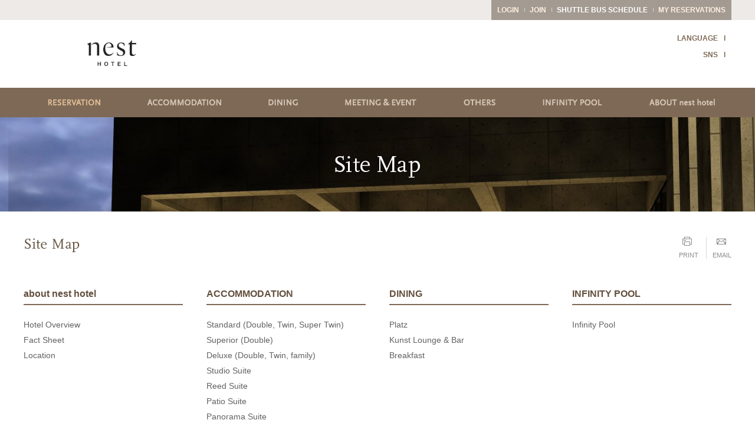

--- FILE ---
content_type: text/html; Charset=euc-kr
request_url: https://www.nesthotel.co.kr/english/sitemap/sitemap.asp
body_size: 31299
content:

<!DOCTYPE html PUBLIC "-//W3C//DTD XHTML 1.0 Strict//EN" "http://www.w3.org/TR/xhtml1/DTD/xhtml1-strict.dtd">
<html xmlns="http://www.w3.org/1999/xhtml">
<head>
<meta name="globalsign-domain-verification" content="2reA_b_rs7F5xRQEAS7QBnnV4heb2G0Ke2GNhnexDv" />
<meta http-equiv="Content-Type" content="text/html; charset=euc-kr" />
<meta http-equiv="X-UA-Compatible" content="IE=Edge"/>
<meta name="viewport" content="user-scalable=no, initial-scale=1.0, maximum-scale=1.0, minimum-scale=1.0, width=device-width, target-densitydpi=medium-dpi" />
<meta name="format-detection" content="telephone=no" />
<title>nest hotel</title>
<link rel="apple-touch-icon" href="/apple-touch-icon.png">
<link rel="icon" href="/favicon.png">
<!--[if IE]><link rel="shortcut icon" href="/favicon.ico"><![endif]-->
<link rel="stylesheet" href="/english/css/common.css" type="text/css" />
<link rel="stylesheet" href="/english/css/sub.css" type="text/css" />
<link rel="stylesheet" href="/english/css/eng.css" type="text/css" />
<script src="https://ajax.googleapis.com/ajax/libs/jquery/3.6.0/jquery.min.js"></script>
<script type="text/javascript" src="/english/js/jquery-ui.min.js"></script>
<script type="text/javascript" src="/english/js/jquery.flexslider-min.js"></script>
<script type="text/javascript" src="/english/js/jquery.magnific-popup.min.js"></script>
<script type="text/javascript" src="/english/js/classie.js"></script><!-- leftmenu 추가 -->
<script type="text/javascript" src="/english/js/common.js"></script>
<script type="text/javascript" src="/english/js/script.js"></script>
<script type="text/javascript" src="/english/js/iosBridge.js"></script>
<!--[if lt IE 9]>
	<script src="/english/js/respond.min.js"></script>
	<script src="/english/js/ie.js"></script>
	<link rel="stylesheet" href="/english/css/ie8.css" type="text/css" />
<![endif]-->
<style>
body{
 -webkit-touch-callout: none
 -webkit-user-select: none
 -khtml-user-select: none
 -moz-user-select: none
 -ms-user-select: none
 user-select: none
 }
</style>
</head>

<body>
<!--
<div id="TA_socialButtonRate645" class="TA_socialButtonRate"><ul id="DXISZ4pk" class="TA_links zfoYJ9Q7r"><li id="xlgNExu" class="n71G6T"><a target="_blank" href="https://www.tripadvisor.com/UserReviewEdit-g297889-d6941676-Nest_Hotel-Incheon.html"><img src="http://www.tripadvisor.com/img/cdsi/img2/branding/socialWidget/ollie_transparent-21691-2.png"/></a></li></ul></div><script src="http://www.jscache.com/wejs?wtype=socialButtonRate&amp;uniq=645&amp;locationId=6941676&amp;color=white&amp;reviewCountRequested=false&amp;lang=en_US&amp;display_version=2"></script>
-->
<!-- leftmenu 추가 -->
<script>
	function leftmenu_tab(gbn){
		
		

		var gbn_check = $('#'+gbn).hasClass('on');
		//alert(gbn_check);
		if (gbn_check == false)
		{
			$('#prom').removeClass('on');
			$('#accom').removeClass('on');
			$('#dining').removeClass('on');
			$('#meet').removeClass('on');
			$('#other').removeClass('on');
			$('#more').removeClass('on');
			$('#sns').removeClass('on');
			$('#'+gbn).addClass('on');
			$('#leftmenu_prom').hide();
			$('#leftmenu_accom').hide();
			$('#leftmenu_dining').hide();
			$('#leftmenu_meet').hide();
			$('#leftmenu_other').hide();
			$('#leftmenu_more').hide();
			$('#leftmenu_sns').hide();
			$('#leftmenu_'+gbn).show();
		}else{
			$('#'+gbn).removeClass('on');
			$('#leftmenu_'+gbn).hide();
		}

	}
</script>
<div class="leftmenu  push-menu-left">
	<ul class="left_top">
    	<li><a href="/english/join/join1.asp"  class="reservation">Join</a></li>
    	<li><a href="/english/reservation/reservation.asp"  class="reservation">Reservation</a></li>
        <li><a href="/english/join/login.asp?login_gbn=2"  class="reservation">My Reservations</a></li>
    </ul>
    
	<ul>
		<li>
        	<p><a href="/english/special/special_main.asp">Promotions</a> <a href="javascript:leftmenu_tab('prom');" id="prom" class="more" title="더보기"></a></p>
			<ul id="leftmenu_prom">
				<li><a href="/english/special/special_list.asp">Rooms</a></li>
				<li><a href="/english/special/event_list.asp">F&amp;B</a></li>
			</ul>
		</li>
		<li>
        	<p><a href="/english/accommodation/accommodation_list.asp">Accommodation</a> <a href="javascript:leftmenu_tab('accom');" id="accom" class="more" title="더보기"></a></p>
			<ul id="leftmenu_accom">
				<li><a href="/english/accommodation/accommodation_list.asp?fg=S">Standard</a></li>
				<li><a href="/english/accommodation/accommodation_list.asp?fg=D">Deluxe</a></li>
				<li><a href="/english/accommodation/accommodation_list.asp?fg=SS">Studio Suites</a></li>
				<li><a href="/english/accommodation/accommodation_list.asp?fg=RS">Reed Suites</a></li>
				<li><a href="/english/accommodation/accommodation_list.asp?fg=PS">Patio Suites</a></li>
			</ul>
		</li>
		<li>
        	<p><a href="/english/dining/dining_main.asp">Dining</a> <a href="javascript:leftmenu_tab('dining');" id="dining" class="more" title="더보기"></a></p>
			<ul id="leftmenu_dining">
				<li><a href="/english/dining/platz.asp">PLATZ</a></li>
				<li><a href="/english/dining/kunst.asp">Kunst Lounge & Bar</a></li>
				<li><a href="/english/dining/breakfast.asp">Breakfast</a></li>
			</ul>
		</li>
		<li>
        	<p><a href="/english/meeting/meeting_main.asp">Meeting &amp; Event</a> <a href="javascript:leftmenu_tab('meet');" id="meet" class="more" title="더보기"></a></p>
			<ul id="leftmenu_meet">
				<!--li><a href="/meeting/meeting_main.asp">The Auditorium</a></li-->
				<li><a href="/english/meeting/baumhall.asp">Baum Hall</a></li>
				<li><a href="/english/meeting/steinhall.asp">Stein Hall</a></li>
				<li><a href="/english/meeting/garden.asp">Garden</a></li>
			</ul>
		</li>
		<li>
        	<p><a href="/english/other/other_main.asp">Others</a> <a href="javascript:leftmenu_tab('other');" id="other" class="more" title="더보기"></a></p>
			<ul id="leftmenu_other">
				<li><a href="/english/other/fitness.asp">Fitness &amp; Sauna</a></li>
				<li><a href="/english/other/kidszone.asp">Kids Zone</a></li>
				<li><a href="/english/other/nestpark.asp">Nest Park</a></li>
				<li><a href="/english/other/convenience_store.asp">Convenience Store</a></li>
				<li><a href="/english/other/business_center.asp">Business Center</a></li>
				<li><a href="/english/other/surround.asp">Surroundings</a></li>
			</ul>
		</li>
		<li>
        	<p><a href="/english/infinitypool/strand01.asp" style="margin-top:4px;">INFINITY POOL</a></p>
        </li>
		<li>
        	<p><a href="/english/about/about.asp" style="margin-top:4px;">About <span class="tRow">nest hotel</span></a></p>
        </li>
        <li>
        	<p><span>SNS</span> <a href="javascript:leftmenu_tab('sns');" id="sns" class="more" title="더보기"></a></p>
			<ul id="leftmenu_sns">
				<li><a href="https://www.facebook.com/nesthotel.korea" target="_blank">Facebook</a></li>
				<li><a href="https://www.tripadvisor.co.kr/Hotel_Review-g297889-d6941676-Reviews-Nest_Hotel-Incheon.html" target="_blank">TripAdvisor</a></li>
				<li><a href="https://www.instagram.com/nest__hotel/" target="_blank">Instagram</a></li>
			</ul>
		</li>
	</ul>
	
	<!--<a href="javascript:shuttle_popup();" class="btnBus"><img src="/img/common/img_left_bus.jpg" alt="" />Shuttle bus schedule</a>-->
	<a href="/english/about/about_shuttle01" class="btnBus"><img src="/img/common/img_left_bus.jpg" alt="" />Shuttle bus schedule</a>
    <a href="javascript:train_popup();" class="btnTrain"><img src="http://www.nesthotel.co.kr/img/common/img_left_train.gif" alt="" />Maglev train schedule</a>
	<!--
        <div class="social">
            <a href="#cacaoPopup" class="cacaoPopup"><img src="/img/common/btn_talk.jpg" alt="Information" class="Hover" /></a>
            <a href="https://www.facebook.com/nesthotel.korea" target="_blank"><img src="/img/common/btn_facebook.jpg" alt="facebook" class="Hover" /></a>
            <a href="https://www.tripadvisor.co.kr/Hotel_Review-g297889-d6941676-Reviews-Nest_Hotel-Incheon.html" target="_blank"><img src="/img/common/btn_ta.jpg" alt="tripadvisor" class="Hover" /></a>
            <a href="https://www.instagram.com/nest__hotel/" target="_blank"><img src="/img/common/btn_instar.jpg" alt="reader" class="Hover" /></a>
        </div>
    --> 	
	<div class="mt0">

	
		<a href="/english/join/login.asp">LOGIN</a>
		
		<!--<a href="/join/join.asp" class="hideInIos">회원가입</a>-->
	
		<!--a href="#">Membership</a-->
	</div>
	<div class="languageBox" style="margin-top:10px;">
		<a href="#" class="language">language</a>
		<ul>
			<li><a href="/">한국어</a></li>
			<li><a href="/japan/">日本語</a></li>
            <li><a href="/china/">中國語</a></li>
		</ul>
	</div>
    <div style="height:50px;"></div>
    
</div>

<!-- //leftmenu 추가 -->
<div id="wrapper" class="wrapper mainWrapper">

	<div id="header" class="header">
		
<!-- header -->
<script type="text/javascript">
	function change_tab(fg) {
		if($("#topmenudetail_"+fg).css("display") == "none"){   
			$("#topmenudetail_lan").hide();
			$("#topmenudetail_sns").hide();
			$("#topmenudetail_mor").hide();
			$("#topmenudetail_"+fg).show();
			$("#topmenudetail_"+fg).css("display","inline-block");
		} else {  
			$("#topmenudetail_lan").hide();
			$("#topmenudetail_sns").hide();
			$("#topmenudetail_mor").hide();
		}  
		
		
	}
</script>
<div class="localmenu">
	<div class="localmenu_wrap">
		<div class="localmenu_box">
			
			<a href="/english/join/login.asp" class="point">LOGIN</a>
			<a href="/english/join/join1.asp" class="point">Join</a>
			
			<!--<a href="javascript:shuttle_popup();" class="">Shuttle bus schedule</a>-->
			<a href="/english/about/about_shuttle01" class="">Shuttle bus schedule</a>
			<!--a href="javascript:train_popup();" class="">Maglev train schedule</a-->
			<a href="#guestPopup" class="guestPopup point">My Reservations</a>
		</div>
    <!--
    <a href="javascript:void(0);" class="language">language</a>
	<ul id="multi_language">
		<li><a href="/english">English</a></li>
		<li><a href="/china/">中國語</a></li>
		<li><a href="/japan/">日本語</a></li>
	</ul>
	<a href="javascript:shuttle_popup();" class="bus"><img src="/img/common/btn_suttle_bus.gif" alt="셔틀버스시간표" /></a><br/>

	<div class="social">
		<a href="#cacaoPopup" class="cacaoPopup"><img src="/img/common/btn_talk.jpg" alt="Information" class="Hover" /></a>
		<a href="https://www.facebook.com/nesthotel.korea" target="_blank"><img src="/img/common/btn_facebook.jpg" alt="facebook" class="Hover" /></a>
		<a href="https://www.tripadvisor.co.kr/Hotel_Review-g297889-d6941676-Reviews-Nest_Hotel-Incheon.html" target="_blank"><img src="/img/common/btn_ta.jpg" alt="tripadvisor" class="Hover" /></a>
		<a href="https://www.instagram.com/nest__hotel/" target="_blank"><img src="/img/common/btn_instar.jpg" alt="reader" class="Hover" /></a>
	</div> 	-->	
	<!--a href="/behind/behind_detail.asp" class="behind"><img src="http://www.nesthotel.co.kr/img/common/btn_nest_behind.jpg" alt="Nest Behind" /></a-->
    
    </div>
</div>

<a href="#menu" class="menu nav-toggler toggle-push-left"><img src="/img/common/btn_menu.gif" alt="" /></a><!-- leftmenu 추가 -->


<div class="logo">
	<h1><a href="/english/"><img src="/img/common/img_logo.gif" alt="nest hotel" /></a></h1>
	<!--div class="tripBanner"><a href="#" onclick="window.open('https://www.tripadvisor.co.kr/Hotel_Review-g297889-d6941676-Reviews-Nest_Hotel-Incheon.html', '_system');"><img src="http://www.nesthotel.co.kr/img/main/web_tripadvisor.jpg" alt="트립어드바이저" /></a></div-->
    <div class="localmenu2" style="width:400px;">
        <div id="multilanguage" class="multi_language">
        	<p><a href="javascript:change_tab('lan');">LANGUAGE</a><span>l</span></p>
            <ul id="topmenudetail_lan" style="display:none;">
                <li><a href="/">한국어</a></li>
                <li><a href="/japan/">日本語</a></li>
                <li><a href="/china/">中國語</a></li>
            </ul>
        </div>
        <div class="social_sns">
            <p><a href="javascript:change_tab('sns');">SNS</a><span>l</span></p>
            <ul id="topmenudetail_sns" style="display:none;">
                <li><a href="https://www.instagram.com/nest__hotel/" target="_blank">Instagram</a></li>
                <li><a href="https://pf.kakao.com/_uLUcl" target="_blank">KakaoCh</a></li>
            </ul>
        </div>
        <!--div class="more">
        	<p><a href="javascript:change_tab('mor');">More</a><span>l</span></p>
            <ul id="topmenudetail_mor" style="display:none;">
                <li><a href="/notice/notice.asp" target="_self">공지사항</a></li>
                
                <!--li><a href="/thanks/thanks.asp" target="_self">칭찬스토리</a></li>
                <li><a href="/faq/faq.asp" target="_self">FAQ</a></li>
            </ul>
        </div-->
    </div>	
</div>

<div class="topmenu">
	<ul>
		<li class="menu1"><a href="/english/reservation/reservation.asp" ><span>Reservation</span></a></li>
		<li class="menu2"><a href="/english/accommodation/accommodation_list.asp" ><span>Accommodation</span></a></li>
		<li class="menu3"><a href="/english/dining/dining_main.asp" ><span>Dining</span></a></li>
		<li class="menu4"><a href="/english/meeting/meeting_main.asp" ><span>Meetings & Events</span></a></li>
		<li class="menu5"><a href="/english/other/other_main.asp" ><span>Other</span></a></li>
		<li class="menu6"><a href="/english/infinitypool/strand01.asp" ><span>Infinitypool</span></a></li>
		<li class="menu7"><a href="/english/about/about.asp" ><span>About nest hotel</span></a></li>
	</ul>
</div>
<!-- // end header -->
<!-- 팝업 :: 비회원예약 2016-02-17 -->
<div id="guestPopup" class="white-popup-block mfp-hide">
	<div class="popHeader">
		<h1>My Reservations</h1>
	</div>
	<div class="popContent">
		<div id="appSend" class="appSend">
			<form name="frmGuest" id="frmGuest" method="post" action="/english/join/login_guest_ok.asp" onSubmit="return guest_ok();" target="HiddenFrame">
			<div class="tabWrap2">
				Please insert your reservation number and guest name
				<div class="findForm" >
					<div style="text-align:center;width:100%;">
						<input type="text" name="reservation_no" id="reservation_no" value="Reservation number" class="inputFull" onFocus="guestfocus_no(this)" onBlur="guestblur_no(this)" style="width:250px;margin-bottom:3px;" />
						<!--<input type="text" name="reservation_name" id="reservation_name" value="Guest name" class="inputFull" onFocus="guestfocus_name(this)" onBlur="guestblur_name(this)" style="width:250px;IME-MODE:disabled;text-transform: uppercase;" />-->
						<input type="text" name="reservation_name1" id="reservation_name1" value="FIRST NAME" onfocus="focus_name11(this)" onblur="blur_name11(this)" style="IME-MODE:disabled;text-transform: uppercase;width:123px;" onkeyup="this.value=this.value.replace(/[^A-Za-z]/g,'')"  />
						<input type="text" name="reservation_name2" id="reservation_name2" value="LAST NAME" onfocus="focus_name12(this)" onblur="blur_name12(this)" style="IME-MODE:disabled;text-transform: uppercase;width:122px;" onkeyup="this.value=this.value.replace(/[^A-Za-z]/g,'')"  />
						
					</div>
				</div>
			</div>
			<div class="btnCenter">
              <a href="#" onclick="return guest_ok();" class="btnBig brown">Confirm</a>
			  <a href="javascript:close_popup();" class="btnBig gray">Close</a>
			</div>
			</form>
        </div>
	</div>
</div>
<script type="text/javascript">
//<![CDATA[
$(document).ready(function(){
	//비회원 예약확인
	$('.guestPopup').magnificPopup({
		type: 'inline',
		callbacks: {
			 close: function () {
			 }
		}
	});
});

function guest_ok() {
	if (frmGuest.reservation_no.value == "" || frmGuest.reservation_no.value == "Confirmation number") {
		alert("Please insert your confirmation number");
		frmGuest.reservation_no.focus();
		return false;
	}

	// if (frmGuest.reservation_name.value == "" || frmGuest.reservation_name.value == "Guest name") {
	// 	alert("Please insert the name of guest");
	// 	frmGuest.reservation_name.focus();
	// 	return false;
	// }

	if (frmGuest.reservation_name1.value == "" || frmGuest.reservation_name1.value == "FIRST NAME" || frmGuest.reservation_name1.value == "FIRST NAME") {
		alert("Please enter the name of the person making the reservation.");
		frmGuest.reservation_name1.focus();
		return false;
	}

	if (frmGuest.reservation_name2.value == "" || frmGuest.reservation_name2.value == "LAST NAME" || frmGuest.reservation_name2.value == "LAST NAME") {
		alert("Please enter the name of the person making the reservation.");
		frmGuest.reservation_name2.focus();
		return false;
	}

	frmGuest.action = "/english/join/login_guest_ok.asp";
	frmGuest.submit();

	return true;
}

function guestfocus_no(obj) {
	if (frmGuest.reservation_no.value == "" || frmGuest.reservation_no.value == "Reservation number") {
		frmGuest.reservation_no.value = "";
	}
}

function guestblur_no(obj) {
	if (frmGuest.reservation_no.value == "") {
		frmGuest.reservation_no.value = "Confirmaiton number";
	}
}

function guestfocus_name(obj) {
	if (frmGuest.reservation_name.value == "" || frmGuest.reservation_name.value == "Guest name") {
		frmGuest.reservation_name.value = "";
	}
}

function guestblur_name(obj) {
	if (frmGuest.reservation_name.value == "") {
		frmGuest.reservation_name.value = "Guest name";
	}
}

function focus_name11(obj) {
	if (obj.value == "" || obj.value == "FIRST NAME"  || obj.value == "FIRST NAME") {
		obj.value = "";
	}
}

function blur_name11(obj) {
	if (obj.value == "") {
		obj.value = "FIRST NAME";
	}
}

function focus_name12(obj) {
	if (obj.value == "" || obj.value == "LAST NAME"  || obj.value == "LAST NAME") {
		obj.value = "";
	}
}

function blur_name12(obj) {
	if (obj.value == "") {
		obj.value = "LAST NAME";
	}
}

function close_popup() {
	$.magnificPopup.instance.close();
}

function mypage() {
	if ("" == "") {
		//document.location.href = "/join/login.asp?url=/mypage/reservation_list.asp";
		document.location.href = "/english/join/login.asp";
	}
	else {
		document.location.href = "/english/mypage/reservation_list.asp";
	}
}

function shuttle_popup() {
	window.open('/english/about/popup_bus01.asp', 'train', 'width=650, height=850, toolbar=no, scrollbars=yes');
}
function train_popup() {
	window.open('/english/about/popup_train.asp', 'train', 'width=650, height=800, toolbar=no, scrollbars=yes');
}

//]]>
</script>
		<h2 class="subTit">Site Map</h2>
	</div><!-- // end header -->


	<div id="container" class="subContainer type2"><!-- type2클래스 넣어주세요 -->
		<div class="imgTop">
			<img src="/english/img/sub/img_sitemap_top.jpg" alt="" />
			<div class="txt">
				<span><img src="/english/img/sub/txt_visual_sitemap.png" alt="Site Map" /></span>
			</div>
		</div>
		<div class="content type2"><!-- type2클래스 넣어주세요 -->

			<!--share--><ul class="rightBtn">
	<!--li class="shareBtn"><a href="javascript:void(0);"><img src="/english/img/sub/btn_share.jpg" alt="" />Share</a>
		<ul class="shareBox">
			<li><a href="javascript:goTwitter();"><img src="/english/img/common/btn_share_twitter.gif" alt="twitter" /></a></li>
			<li><a href="javascript:goFacebook();"><img src="/english/img/common/btn_share_facebook.gif" alt="facebook" /></a></li>
		</ul>
	</li-->
	<li><a href="javascript:printPopup();"><img src="/english/img/sub/btn_print.jpg" alt="" />Print</a></li>
	<li><a href="#mailPopup" class="mailPopup"><img src="/english/img/sub/btn_mail.jpg" alt="" />Email</a></li>
</ul><!--//share-->
<!--li><a href="javascript:go_pinterest();"><img src="/img/common/btn_share_pinterest.gif" alt="pinterest" /></a></li-->

<form name="frmPrint" id="frmPrint" method="post">
<textarea name="print_content" id="print_content" style="display:none;"></textarea>
</form>
<script>
	function goTwitter() {
		var twitter_title = "Nest Hotel Incheon";
		var twitter_url = "http://www.nesthotel.co.kr//english/sitemap/sitemap.asp";

		go_twitter(twitter_title, twitter_url);
	}

	function goFacebook() {
		var facebook_title = "Nest Hotel Incheon";
		var facebook_url = "http://www.nesthotel.co.kr//english/sitemap/sitemap.asp";
		var facebook_image = "";
		var facebook_summary = "";

		go_facebook(facebook_image, facebook_url, facebook_title, facebook_summary);
	}
</script>

			<h3 class="subTxt"><img src="/english/img/sub/tit_sitemap.gif" alt="Site Map" /></h3>

			<div class="sitemap">
				<div class="siteWrap">
					<div class="first">
						<h4 class="tRow"><a href="/english/about/about.asp">About nest hotel</a></h4><!-- 2014-09-12 -->
						<ul>
							<li><a href="/english/about/about.asp#aboutBox1_1">Hotel Overview</a>
								<!--ul>
									<li><a href="#">- Philosophy</a></li>
									<li><a href="#">- Concept</a></li>
								</ul-->
							</li>
							<!--li><a href="#">Design</a></li-->
							<li><a href="/english/about/about.asp#aboutBox5">Fact Sheet</a></li>
							<!--li><a href="#">Photos</a></li-->
							<!--li><a href="#">Mobile Service</a></li-->
							<li><a href="/english/about/about.asp#aboutBox6">Location </a></li>
						</ul>
					</div>					
					<!--div>
						<h4><a href="/english/special/special_main.asp">Special Offers</a></h4>
						<ul>
							<li><a href="/english/special/special_list.asp">Specials</a></li>
							<li><a href="/english/special/event_list.asp">Event</a></li>
						</ul>
					</div-->
					<div>
						<h4><a href="/english/accommodation/accommodation_list.asp">Accommodation</a></h4>
						<ul>
							<li><a href="/english/accommodation/accommodation_list.asp#standard">Standard (Double, Twin, Super Twin)</a></li>
							<li><a href="/english/accommodation/accommodation_list.asp#superior">Superior (Double)</a></li>
							<li><a href="/english/accommodation/accommodation_list.asp#deluxe">Deluxe (Double, Twin, family)</a></li>
							<li><a href="/english/accommodation/accommodation_list.asp#suite">Studio Suite</a></li>
							<li><a href="/english/accommodation/accommodation_list.asp#suite">Reed Suite</a></li>
							<li><a href="/english/accommodation/accommodation_list.asp#suite">Patio Suite</a></li>
							<li><a href="/english/accommodation/accommodation_list.asp#suite">Panorama Suite</a></li>
						</ul>
					</div>
					<div>
						<h4><a href="/english/dining/dining_main.asp">Dining</a></h4>
						<ul>
							<li><a href="/english/dining/platz.asp">Platz</a></li>
							<li><a href="/english/dining/kunst.asp">Kunst Lounge & Bar</a></li>
							<li><a href="/english/dining/breakfast.asp">Breakfast</a></li>
						</ul>
					</div>
					<div>
						<h4><a href="/english/infinitypool/strand01.asp">Infinity Pool</a></h4>
						<ul>
							<li><a href="/english/infinitypool/strand01.asp">Infinity Pool</a></li>
						</ul>
					</div>
				</div>
				<div class="siteWrap">
					<div class="first">
						<h4><a href="/english/meeting/meeting_main.asp">Meeting &amp; Event</a></h4>
						<ul>
							<!--li><a href="/meeting/meeting_main.asp">Introduction</a></li-->
							<li><a href="/english/meeting/baumhall.asp">Baum Hall</a></li>
							<li><a href="/english/meeting/steinhall.asp">Stein Hall</a></li>
							<li><a href="/english/meeting/garden.asp">Garden</a></li>
						</ul>
					</div>
					<div>
						<h4><a href="/english/other/other_main.asp">Others</a></h4>
						<ul>
							<li><a href="/english/other/fitness.asp">Fitness &amp; Sauna</a></li>
							<li><a href="/english/other/kidszone.asp">Kids Zone</a></li>
							<li><a href="/english/other/nestpark.asp">Nest Park</a></li>
							<li><a href="/english/other/convenience_store.asp">Convenience Store</a></li>
							<li><a href="/english/other/business_center.asp">Business Center</a></li>
							<li><a href="/english/other/surround.asp">Surroundings</a></li>
						</ul>
					</div>
					<div>
						<h4><a href="/english/reservation/reservation.asp">Reservation</a></h4>
						<ul>
							<li><a href="/english/reservation/reservation.asp">Reservation</a></li>
						</ul>
					</div>
					<div>
						<h4><a href="#">MY PAGE</a></h4>
						<ul>
							<li><a href="/english/mypage/reservation_list.asp">My Reservations</a></li>
							<li><a href="/english/mypage/member_update.asp">Edit My Profile</a></li>
							<li><a href="/english/mypage/member_delete.asp">Member Withdrawal</a></li>
						</ul>
					</div>
				</div>
			</div>
		</div>

	</div><!-- // end subContainer -->

		<!-- footer -->
	<div id="footer" class="footer">
		<div class="inner">
			<div class="nav">
				<div class="navInner">
					<strong class="t_small"><a href="/english/about/about.asp">ABOUT NEST HOTEL</a></strong>
					<ul>
						<li><a href="/english/about/about.asp#aboutBox1_1">Hotel Overview </a></li>
						<li><a href="/english/about/about.asp#aboutBox5">Fact Sheet</a></li>
						<li><a href="/english/about/about.asp#aboutBox6">Location</a></li>
					</ul>
				</div>				
				<div class="navInner">
					<strong><a href="/english/accommodation/accommodation_list.asp">Accommodation</a></strong>
					<ul>
						<li><a href="/english/accommodation/accommodation_list.asp#standard">Standard</a></li>						
						<li><a href="/english/accommodation/accommodation_list.asp#superior">Superior</a></li>
						<li><a href="/english/accommodation/accommodation_list.asp#deluxe">Deluxe</a></li>
						<li><a href="/english/accommodation/accommodation_list.asp#suite">Studio Suite</a></li>
						<li><a href="/english/accommodation/accommodation_list.asp#suite">Reed Suite</a></li>
						<li><a href="/english/accommodation/accommodation_list.asp#suite">Patio Suite</a></li>
						<li><a href="/english/accommodation/accommodation_list.asp#suite">Panorama Suite</a></li>
					</ul>
				</div>
				<div class="navInner">
					<strong><a href="/english/dining/dining_main.asp">Dining</a></strong>
					<ul>
						<li><a href="/english/dining/platz.asp">Platz</a></li>
						<li><a href="/english/dining/kunst.asp">Kunst Lounge & Bar</a></li>
						<li><a href="/english/dining/breakfast.asp">Breakfast</a></li>
					</ul>
				</div>
				<div class="navInner">
					<strong><a href="/english/meeting/meeting_main.asp">Meeting &amp; Event</a></strong>
					<ul>
						<!--li><a href="/meeting/meeting_main.asp">The Auditorium</a></li-->
						<li><a href="/english/meeting/baumhall.asp">Baum Hall</a></li>
						<li><a href="/english/meeting/steinhall.asp">Stein Hall</a></li>
						<li><a href="/english/meeting/garden.asp">Garden</a></li>
					</ul>
				</div>
				<div class="navInner">
					<strong><a href="/english/other/other_main.asp">Others</a></strong>
					<ul>
						<li><a href="/english/other/fitness.asp">Fitness &amp; Sauna</a></li>
						<li><a href="/english/other/kidszone.asp">Kids Zone</a></li>
						<li><a href="/english/other/nestpark.asp">Nest Park</a></li>
						<li><a href="/english/other/convenience_store.asp">Convenience Store</a></li>
						<li><a href="/english/other/business_center.asp">Business Center</a></li>
						<li><a href="/english/other/surround.asp">Surroundings</a></li>
					</ul>
				</div>
				<div class="navInner">
					<strong><a href="/english/reservation/reservation.asp">Reservation</a></strong>
					<ul>
						<li><a href="/english/reservation/reservation.asp">Reservation</a></li>
					</ul>
				</div>
				<div class="navInner">
					<strong><a href="/english/infinitypool/strand01.asp">INFINITY POOL</a></strong>
					<ul>
						<li><a href="/english/infinitypool/strand01.asp">Infinity Pool</a></li>
					</ul>
				</div>
				<div class="navInner addressInfo">
					<strong><a href="/english/counsel/counsel.asp">CONTACT US</a></strong>		
						The Manager On Duty<br />
						<span>82 10 4760 9114</span><br />
						Platz(Restaurant)<br />
						<span>82 32 743 9311</span><br />
						Kunst Lounge(Bar)<br />
						<span>82 32 743 9125</span><br />
						The Auditorium<br />
						<span>82 32 743 9010</span><br />
						Strand<br />
						<span>82 32 743 9054</span><br />
				</div>
			</div>
			<div class="btm">
				<div class="footerMenu">
					<strong><a href="/english/privacy/privacy.asp">Privacy Policy</a></strong>
					<ul>
						<li><a href="/english/sitemap/sitemap.asp">Site Map</a></li>
						<li class="mNone"><a href="/english/map/map.asp">Hotel Map</a></li>
						<li><a href="/english/privacy/cancellation_policy.asp">Cancellation & No Show Fee</a></li>
						<!--li><a href="/english/counsel/counsel.asp">Contact Us</a></li-->
						<li class="mNone"><a href="javascript:pop_recruit();">Recruit</a></li>
					</ul>
				</div>
				<div class="addressBox">
					<div><strong>ADDRESS</strong>19-5 Yeongjonghaeannam-ro (Wunseo-dong), Jung-gu, Incheon Metropolitan City, 400-340 Korea&nbsp;&nbsp;&nbsp;&nbsp;</div>
					<div><strong>EMAIL</strong> <a href="mailto:info@nesthotel.co.kr">info@nesthotel.co.kr</a></div>
					<!--div class="right">
						<a href="https://www.sky72.com/en/index.jsp?selLang=%2Fen%2Findex.jsp" target="_blank">Family Site : <img src="/english/img/common/txt_sky.png" alt="" /></a>
					</div-->
				</div>
				<div class="copyright">ⓒ 2014 by <strong>nest hotel</strong> Co., Ltd. 
					<div class="partner">
						<a href="https://www.designhotels.com" target="_blank"><img src="https://www.nesthotel.co.kr/img/common/footer_designhotels.png" alt="a member of design hotels" class="design"></a>
						<!--a href="https://www.starwoodhotels.com/preferredguest/index.html" target="_blank"><img src="https://www.nesthotel.co.kr/img/common/footer_spg.png" alt="spg* Starwood Preferred Guest" class="spg"></a-->
					</div><!-- 2016-03-23 -->				
				</div><!-- 2014-10-10 -->
			</div>
		</div>
	</div>
	<!-- // end footer -->
	
<script>
 function onSuccess2 (ret)
{
	if (ret)
	{
		var obj = JSON.parse(ret.result); 
		if (obj.token.token)
		{
			$(".hideInIos").hide();
			$(".showInIos").show();
		}
	}
}

function onFail2 (ret)
{
	return;
} 

calliOSFunction("getToken",[""],onSuccess2,onFail2); 
</script>

	<!--a href="#" id="menuBtn" class="menuBtn"><img src="/img/common/btn_menu2.png" alt="" /></a-->
	<a href="#wrapper" class="btnTop"><img src="/english/img/common/btn_top.png" alt="" /></a>

	<iframe name="HiddenFrame" style="width:100%;height:100px;display:none;"></iframe>
	<script>
		function pop_recruit() {
			window.open('/english/recruit/popup_recruit.asp', 'recruit', 'width=650, height=470, toolbar=no, scrollbar=no');
		}
	</script>

<!-- Google tag (gtag.js) -->
<script async src="https://www.googletagmanager.com/gtag/js?id=G-T48T3J4Q78"></script>
<script>
  window.dataLayer = window.dataLayer || [];
  function gtag(){dataLayer.push(arguments);}
  gtag('js', new Date());

  gtag('config', 'G-T48T3J4Q78');
</script>

</div><!-- // end wrapper -->

</body>
</html>

--- FILE ---
content_type: text/css
request_url: https://www.nesthotel.co.kr/english/css/common.css
body_size: 38319
content:
@charset "euc-kr";

@import url("popup.css");

* {margin:0;padding:0}
body {overflow-x:hidden;color:#888d91;font-size:12px;line-height:14px;font-family:"맑은고딕",Malgun Gothic,"나눔고딕",Nanum Gothic,"돋움",dotum, Calibri, AppleGothic,Droid Sans,Tahoma,Sans-serif;-webkit-text-size-adjust:none;word-break:keep-all;word-wrap:break-word}
h1, h2, h3, h4, h5, h6 {font-size:1em;font-weight:normal;font-family:"맑은고딕",Malgun Gothic,"나눔고딕",Nanum Gothic,"돋움",dotum, Calibri, AppleGothic,Droid Sans,Tahoma,Sans-serif;}
hr {display:none}
ul, ol, li {list-style-type:none}
fieldset{margin:0;padding:0;border:0}
legend,caption {display:none}
address, em, cite {font-style:normal}
input, button, textarea, select {font-size:1em}
button, textarea, input, object, select {display:inline-block;vertical-align:middle}
code, pre {font-size:1em}
button{overflow:visible;border:none;margin:0;padding:0;cursor:pointer;_cursor:hand}
div, p, span, li, table td {word-break:keep-all;word-wrap:break-word}
::-ms-clear {
    display: none;
}
img{border:0 none}
label{vertical-align:middle}
table{*empty-cells:show;border-collapse:collapse}

html{-webkit-font-smoothing: antialiased;}
html, body, #wrapper{height:100%}
body > #wrapper{z-index:11;position:relative;top:0;left:0;height:auto;min-height:100%;
	-webkit-transition: all 0.3s;
	-moz-transition: all 0.3s;
	-ms-transition: all 0.3s;
	-o-transition: all 0.3s;
	transition: all 0.3s;
}
.mask{z-index:100;position:fixed;top:0;left:0;width:100%;height:100%;background:url(../img/sub/bg_overlay.png) repeat 0 0;}
body.pml-open .push-menu-left{left:0;overflow:auto;}
body.pml-open #wrapper{left:245px}
#container{color:#4B4E53;}
a{color:#888d91;text-decoration:none;}
a.link{text-decoration:underline;color:#263745;}

select{height:29px;}
select, input[type=text],
input[type=password],
input[type=email],
input[type=tel]{margin:0;padding:6px 5px 5px 10px;border:1px solid #e3e3e3;-webkit-box-sizing:border-box;-moz-box-sizing:border-box;box-sizing:border-box;color:#888d91;-webkit-border-radius:0;font-family:"맑은고딕",Malgun Gothic,"나눔고딕",Nanum Gothic,"돋움",dotum, Calibri, AppleGothic,Droid Sans,Tahoma,Sans-serif;vertical-align:middle;}
textarea{padding:10px;border:1px solid #e3e3e3;font-family:"맑은고딕",Malgun Gothic,"나눔고딕",Nanum Gothic,"돋움",dotum, Calibri, AppleGothic,Droid Sans,Tahoma,Sans-serif;color:#888d91;text-shadow:none;-webkit-appearance: none;}
input[type=checkbox]{margin:-2px 0 0 0;}
label.txtArea{display:block;font-weight:bold;color:#303030;}
label.inputTxt.type2,
label.selectBox.type2
{display:block;margin-bottom:2px;}
label.inputTxt input{vertical-align:middle;}
label.selectBox{position:relative;display:inline-block;}
label.selectBox select{border:1px solid #e3e3e3;color:#888d91;font-size:12px;white-space:nowrap;text-overflow:ellipsis;overflow:hidden;height:26px;padding:1px 4px;vertical-align:middle;}
label.inpRadio, label.inpCheck{position:relative;display:inline-block;*display:inline;*zoom:1}
label.inpRadio input[type=radio]{position:absolute;top:0;left:0;width:14px;height:14px;z-index:10}
label.inpRadio input[type=radio]+span{position:relative;display:inline-block;height:14px;padding:0 0 0 20px;z-index:100}
label.inpCheck input[type=checkbox]{display:inline-block;position:absolute;top:4px;left:0;width:10px;height:10px;z-index:10}
label.inpCheck input[type=checkbox]+span{position:relative;display:inline-block;padding:1px 0 1px 20px;}
label.selectBox select[disabled]{background:#f2f2ef;border:1px solid #cacaca;}
label.selectBox.disable:before{background:#f2f2ef url(../img/common/bg_select2.jpg) no-repeat 100% center;}
input[type=text]:disabled,
input[type=password]:disabled,
input[type=email]:disabled,
input[type=tel]:disabled{background:#f2f2ef;border:1px solid #cacaca;}

.loading{
    background:url(../img/common/loading.gif) no-repeat center center;
    position: relative;
}
.flexslider.loading .flex-viewport{
	opacity:0;
}

/* common */
.mt0{margin-top:0px !important;}
.mt10{margin-top:10px !important;}
.mt20{margin-top:20px !important;}
.mt30{margin-top:30px !important;}
.mt35{margin-top:35px !important;}
.mt40{margin-top:40px !important;}
.mt45{margin-top:45px !important;}
.mt50{margin-top:50px !important;}
.mt60{margin-top:60px !important;}
.mt70{margin-top:70px !important;}
.mt80{margin-top:80px !important;}
.mt90{margin-top:90px !important;}
.mt100{margin-top:100px !important;}
.mb10{margin-bottom:10px !important;}
.mb20{margin-bottom:20px !important;}
.mb30{margin-bottom:30px !important;}
.mb40{margin-bottom:40px !important;}
.mb60{margin-bottom:60px !important;}
.ml0{margin-left:0 !important;}
.ml10{margin-left:10px !important;}
.mr0{margin-right:0 !important;}
.mr5{margin-right:5px !important;} /* 2015-11-19 추가 */
.mr10{margin-right:10px !important;} /* 2015-11-19 추가 */
.mr20{margin-right:20px !important;} /* 2015-11-19 추가 */
.w150 {width:150px;} /* 2016-01-04  속성 추가 */ 

.pt20{padding-top:20px !important;}
.pt30{padding-top:30px !important;} 
.pb10{padding-bottom:10px !important;} 
.pb20{padding-bottom:20px !important;}

.txtBrown{color:#7e6956 !important;}
.txtBlack{color:#303030 !important;}
.txtRed{color:#ca2100 !important;}
.txtNavy{color:#263745 !important;}
.txtMsg{display:block;margin:20px 0 8px;font-size:14px;color:#263745;}
.blockTxt{display:block;}
.disB{display:block !important;}
.disN{display:none !important;}
.disI{display:inline;}
.imgTop{display:none;}
.imgTop img{width:100%;}
.imgTop.type2{display:block;}
.t_center{text-align:center !important;}
.t_small a{text-transform:inherit !important;}
.tRow{text-transform:lowercase !important;}
.cBoth{clear:both;padding-top:1px;}
.cBoth:after{content:"";clear:both;display:block}
.tblTxt{display:block;margin:5px 0;}
.addBox div input{display:block;margin:5px 0;}
.tblH .btnSm{padding:0 8px;}
.radioBox{display:block;margin:5px 0;}
.radioBox label{margin-right:10px;}
.radioBox label:last-child{margin-right:0px;}
.mNone{display:none;}
.mBlock{display:block;}
.mNone2{display:none;}
.mBlock2{display:block;}
.ingBox{padding:85px 0;background:#f9f6ef;text-align:center;}
.ingBox strong{display:block;margin:10px 0 25px;font-size:18px;color:#7d6857;}
.menuBtn{display:none;position:fixed;left:10px;bottom:10px;width:48px;}
.menuBtn img{width:100%;}
.btnTop{display:none;position:fixed;right:10px;bottom:40px;width:48px;}
.btnTop img{width:100%;}
.txt-c{ text-align:center}
.txt-l{text-align:left;}
.txt-r{text-align:right;}


/* button */
.btnSm{display:inline-block;height:27px;padding:0 30px;line-height:27px;font-size:12px;color:#fff;text-align:center;background:#263745;text-decoration:none; vertical-align:middle;}
.btnSm:hover{text-decoration:none;}
.btnMini{display:inline-block;height:20px;padding:0 9px;line-height:20px;font-size:11px;color:#fff;text-align:center;background:#a59585;border:2px solid #9d8d7e;text-decoration:none;}
.btnMini:hover{text-decoration:none;}
.btnBig{display:inline-block;height:45px;padding:0 10px;line-height:45px;font-size:14px;color:#fff;text-align:center;background:#263745;text-decoration:none;}
.btnBig:hover{text-decoration:none;}
.btnM{display:inline-block;height:29px;padding:0 30px;line-height:29px;font-size:12px;color:#696a6c;text-align:center;border:1px solid #e5e5e5;background:#fff;text-decoration:none;}
.btnM:hover{text-decoration:none;}
.btnM img{display:inline-block;margin-right:5px;vertical-align:middle;}
.btnM2 {display:inline-block;height:36px;padding:0 10px;line-height:36px;font-size:12px;color:#fff;text-align:center;background:#263745;text-decoration:none;}
.btnM2:hover{text-decoration:none;}

.gray{background:#8c8d8e;color:#fff;}
.brown{background:#7e6956;color:#fff;}
.gray1{background:#696a6c;color:#fff;}
.gray2{background:#bdbbbb;color:#fff;}
.gray3{background:#b5ae9f;color:#fff;} /*15.02.09 버튼 타입 추가*/
.btnMini.gray{border:2px solid #858687;}
.btnMini.gray1{border:2px solid #646566;}
.btnMini.gray2{border:2px solid #b3b1b1;}
.btnM.brown{background:#7e6956;color:#fff;}

.btnLeft{margin:15px 0;}
.btnRight{text-align:right;}
.btnCenter{margin:35px 0;text-align:center;}
.btnRight.line{padding-top:40px;border-top:1px solid #cbc5bd;}
.btnCenter.line{padding-top:40px;border-top:1px solid #cbc5bd;}
a.wNone{ display:inline-block}
a.mNone{display:none}

/* table */
.t_right{text-align:right !important;}
.t_left{padding-left:20px;text-align:left !important;}
.tblV{width:100%;margin:20px 0 0;border-top:1px solid #d3d3d3;}
.tblV thead th{padding:12px 0;color:#303030;border-bottom:1px solid #939495;text-align:center;}
.tblV tbody tr td{padding:12px 5px;border-bottom:1px solid #e9e9e7;text-align:center;color:#696a6c;vertical-align:top;}
.tblV tbody tr.price td{padding-right:5px;border-top:2px solid #696a6c;text-align:right;font-size:14px;color:#7e6956;font-weight:bold;}
.tblV tbody tr.tax td{border-top:1px solid #c0c1c1;}
.tblV tfoot tr td{padding:12px 0;background:#f1eee4;border-top:2px solid #7b6551;border-bottom:1px solid #e4e1d8;color:#7e6956;font-weight:bold;text-align:right;padding-right:5px;letter-spacing:-1px;}
.tblV tfoot tr td strong{font-size:18px;}
.tblV tfoot tr.bdNone td{border-top:none;}
.tblV tr td.t_right{padding-right:5px;}
.tblV.type2{background:#f9f6ef;border-top:2px solid #7b6551;border-bottom:1px solid #ceccc6;}
.tblV.type2 thead th{border-bottom:1px solid #ceccc6;}
.tblV.type2 tbody td{background:#fff;border-top:1px solid #ededed;border-bottom:none;}
.tblV.type3{border-top:2px solid #64503e;border-bottom:1px solid #ceccc6;}
.tblV.type3 thead th{padding:10px 0;background:#fafafa;border-bottom:1px solid #ceccc6;}
.tblV.type3 tbody tr td{padding:10px 5px;}

.tblH{width:100%;border-top:1px solid #939495;border-bottom:1px solid #cdcdcc;}
.tblH tbody tr th,
.tblH tbody tr td{padding:10px 0 10px 10px;border-top:1px solid #e6e6e4;text-align:left;}
.tblH tbody tr th{background:#f2f2ef;color:#303030;}
.tblH tbody tr:first-child th,
.tblH tbody tr:first-child td{border-top:none;}
.tblInfo{position:relative;margin:45px 0 15px;}
.tblInfo h4{font-size:14px;color:#303030;font-weight:bold;}
.tblInfo .right{position:absolute;right:0;top:0;margin-bottom:15px;color:#9c9c9c;text-align:right;}

.tbl{width:100%;}
.tbl tbody tr th{padding:5px; border:1px solid #cdcdcc; background:#f9f6ef; text-align:center;} /*2018-04-10 추가 장성희*/
.tbl tbody tr td{padding:5px; border:1px solid #cdcdcc; background:#fff; text-align:center;}
.tbl tbody tr td.price{text-align:right;}
.tbl tbody tr td.type{text-align:left;}
.tbl tbody tr td img{vertical-align:middle;} /*2018-05-08 추가 장성희*/

.tbl_info{width:100%;}
.tbl_info tbody tr th{padding:5px; border:1px solid #cdcdcc; background:#f9f6ef; text-align:center; height:16px;} /*2018-04-10 추가 장성희*/
.tbl_info tbody tr td{padding:5px; border:1px solid #cdcdcc; background:#fff; height:16px; text-align:center;}
.tbl_info tbody tr .pbg{background-color:#f2ede0;}

/* paging */
.paging{position:relative;margin:40px 0;text-align:center;}
.paging.type2{padding:40px;border-top:1px solid #ceccc6;}
.paging img{vertical-align:middle;}
.paging a{display:inline-block;height:26px;margin:0 2px;padding:0 10px;line-height:26px;background:#f7f7f7;color:#888d91;vertical-align:middle;}
.paging a.on{background:#a59585;color:#fff;}
.paging .prevBtn{padding:0;background:none;}
.paging .nextBtn{padding:0;background:none;}
.paging .btnRight{margin:40px 0;text-align:center;}
.paging .btnRight .btnBig{display:inline-block;height:45px;padding:0 10px;line-height:45px;font-size:14px;color:#fff;text-align:center;background:#263745;text-decoration:none;}
.paging .btnRight .gray{background:#8c8d8e;color:#fff;}

/* layout */
.header{position:relative;min-width:1200px;margin:0 auto;padding:0 0 0 0;text-align:center;} /* 2016-01-26 속성 변경 */
.header .menu{display:none;position:absolute;left:15px;top:27px;}
.header .menu img{width:21px;height:15px;}
.header h1 {width:100%; height:100%;padding-bottom:0px;text-align:center;} /* 2016-01-27 속성 수정 */
.header h1 img {width:152px;height:44px;} /* 2015-12-11 속성 수정 */
.header .logo {width:1200px; height:115px; margin:0 auto;}
.header .logo h1 {float:left; width:auto;}
.header .logo h1 img {width:152px;height:44px; margin-left:73px; margin-top:34px;}
.header .localmenu{position:relative;margin:0 0 0 0;text-align:right; background-color:#edeae7; height:34px; line-height:34px; overflow:hidden;} /* 2018-10-19 #edeae7 속성 변경 */
.header .localmenu_wrap {max-width:1200px; margin:0 auto;} /* 2018-10-19 #edeae7 속성 변경 */
.header .localmenu_box{min-width:400px; float:right; background-color:#a39a91;} /* 2018-10-19 #edeae7 속성 변경 */
.header .localmenu a{display:inline-block;margin-right:5px;padding-right:10px;background:url(../img/common/bg_local_bar.jpg) 100% 13px no-repeat;font-size:12px;font-weight:bold;color:#fff;text-decoration:none;text-transform:uppercase;vertical-align:top;}/* 20160420 #7e6956 속성변경*/
.header .localmenu a:first-child{padding-left:10px;} /* 2018-10-19 #edeae7 속성 추가 */
.header .localmenu a:last-child {background:none; margin-right:0;} /* 2016-01-26 속성 추가 */
.header .localmenu a.language{padding-right:14px;background:url(../img/common/bg_language.jpg) 100% 5px no-repeat;}
.header .localmenu a.bus{background:none;}
.header .localmenu a.point{color:#fff0e0;} /* 2018-10-19 #edeae7 속성 추가 */
.header .localmenu img{vertical-align:top;}
.header .localmenu .bus{margin-top:-4px;}
.header .localmenu .behind{margin-top:5px; background:none;}
/*.header .localmenu a+ul{display:none;position:absolute;right:110px;top:18px;width:68px;margin-right:14px;border:1px solid #d2d2d2;border-bottom:none;background:#fff;}*/
.header .localmenu a+ul{display:none;position:absolute;right:110px;top:18px;width:80px;margin-right:20px;border:1px solid #d2d2d2;border-bottom:none;background:#fff;}/* 2015-12-31 김민주 대리 변경 */
.header .localmenu a+ul li a{display:block;margin-right:0;padding:4px 0;background:none;border-bottom:1px solid #d2d2d2;text-align:center;}
.header .topmenu{min-width:1200px;text-align:center;background:#7e6956;}
/*sns btn footer위치에서 top위치로 변경 :: 2015-11-27 추가*/
.header .localmenu .social {float:right;position:relative;right:0;top:0;padding:5px 10px 0 0;}
.header .localmenu .social span {display:inline-block;margin-right:25px;text-align:center;font-size:12px;font-weight:bold;color:#fff;text-transform:uppercase;}
.header .localmenu .social a {display:inline-block;margin:0;vertical-align:middle;padding:0;background:none;margin-right:7px;}
.header .localmenu .social a:last-child {display:inline-block;margin:0;vertical-align:middle;padding:0;background:none;margin-right:0px;}
.header .localmenu .social a img {width:30px;height:30px;}
.header .localmenu2 .multi_language {float:left; display:block; width:100%; text-align:right;} /* 2016-01-26 속성추가 */
.header .localmenu2 .social_sns {float:left; display:block; width:100%; text-align:right;} /* 2016-01-26 속성추가 */
.header .localmenu2 .more {float:left; display:block; width:100%; text-align:right;} /* 2016-01-26 속성추가 */
.header .localmenu2 {float:right; display:block; margin-top:19px;} /* 2016-01-26 속성추가 */
.header .localmenu2 p {float:none; display:inline-block; height:25px; line-height:25px; text-align:right;} /* 2016-01-26 속성추가 */
.header .localmenu2 p a {float:left; color:#7e6956; font-weight:bold; width:75px;} /* 2016-01-26 속성추가 */
.header .localmenu2 p span {float:left; display:inline-block; color:#7e6956; font-weight:bold; margin:0 10px 0 10px;} /* 2016-01-26 속성추가 */
.header .localmenu2 ul {float:none; display:inline-block; width:auto;} /* 2016-01-26 속성추가 */
.header .localmenu2 ul li {float:left; display:inline-block; width:auto; color:#7e6956; margin:0 10px; text-align:left; height:25px; line-height:25px;} /* 2016-01-26 속성추가 */
.header .localmenu2 ul li:first-child {margin:0 10px 0 0;} /* 2016-01-26 속성추가 */
.header .localmenu2 ul li a {color:#7e6956; font-weight:normal; width:auto;} /* 2016-01-26 속성추가 */

.header .tripBanner {float:right; display:block; width:84px; margin:20px 5px 0 10px;} /* 2016-04-15 속성추가 장성희 */

.topmenu ul{width:1200px;height:50px;padding:0;margin:0 auto;}
.topmenu ul li{float:left;display:inline-block;}
.topmenu ul li a{float:left;display:inline-block;margin-right:80px;background:url(../img/common/bg_topmenu.gif) no-repeat;}
.topmenu ul li a span{position:absolute;width:0;height:0;font-size:0;line-height:0;text-indent:-9999px;overflow:hidden;visibility:hidden;}
.topmenu ul li.menu1 a{width:155px;height:50px;margin-right:47px;margin-left:8px;background-position:-8px center;}
.topmenu ul li.menu2 a{width:125px;height:50px;background-position:-223px center;}
.topmenu ul li.menu3 a{width:50px;height:50px;background-position:-418px center;}
.topmenu ul li.menu4 a{width:121px;height:50px;background-position:-539px center;}
.topmenu ul li.menu5 a{width:54px;height:50px;background-position:-730px center;}
.topmenu ul li.menu6 a{width:101px;height:50px;background-position:-855px center;}
.topmenu ul li.menu7 a{width:111px;height:50px;margin-right:0;background-position:-1027px center;}
.topmenu ul li a.active{background:url(../img/common/bg_topmenu_on.gif) no-repeat;}
.topmenu ul li.menu1 a.active{background-position:-8px center;}
.topmenu ul li.menu2 a.active{background-position:-223px center;}
.topmenu ul li.menu3 a.active{background-position:-418px center;}
.topmenu ul li.menu4 a.active{background-position:-539px center;}
.topmenu ul li.menu5 a.active{background-position:-730px center;}
.topmenu ul li.menu6 a.active{background-position:-855px center;}
.topmenu ul li.menu7 a.active{background-position:-1027px center;}
.submenu{z-index:10;position:absolute;left:0;bottom:-50px;width:100%;padding:17px 0;height:17px;text-align:center;background:url(../img/common/bg_submenu.png) 0 0 repeat;}
.submenu ul li{display:inline-block;margin-left:25px;font-size:13px;}
.submenu ul li:first-child{margin-left:0;}
.submenu ul li a{color:#b8afa7;font-weight:bold;text-transform:uppercase;}
.submenu ul li.on a{color:#64513f;}

/*
.leftmnenu{z-index:200;overflow:hidden;position:fixed;width:245px;padding:50px 0 20px 0;background:#7e6956;text-align:left;text-transform:uppercase;
	-webkit-transition: all 0.3s;
	-moz-transition: all 0.3s;
	-ms-transition: all 0.3s;
	-o-transition: all 0.3s;
	transition: all 0.3s;
}
.leftmnenu .reservation{display:block;margin:0 25px 32px;padding:12px 0;font-size:16px;background:#483c36;color:#fff;text-align:center;}
.leftmnenu .btnBus{display:block;margin:20px 25px;padding:8px 15px;background:#715e4d;font-size:16px;color:#dfc9b2;}
.leftmnenu .btnBus img{width:16px;vertical-align:-23%;}
.leftmnenu ul li{margin-bottom:20px;padding-left:30px;background:url(../img/common/bg_leftmenu.jpg) 200px 4px no-repeat;cursor:pointer;}
.leftmnenu ul li.bgNone{background:url(../img/common/bg_leftmenu2.jpg) 200px 4px no-repeat;}
.leftmnenu ul li a{display:block;margin-right:50px;font-size:16px;color:#fff;line-height:1.2;}
.leftmnenu ul li ul{display:none;margin:20px 0;}
.leftmnenu ul li ul li{margin-bottom:1px;margin-left:-42px;padding:12px 0 12px 42px;background:#715e4d;}
.leftmnenu ul li ul li a{color:#c9b7a7;}
.leftmnenu ul>li.on{background:url(../img/common/bg_leftmenu_on.jpg) 200px 10px no-repeat;}
.leftmnenu ul>li.on>ul{display:block;}
.leftmnenu span{display:block;padding-left:42px;font-size:16px;line-height:1.2;color:#fed499;}
.leftmnenu span a{color:#fed499;}
.leftmnenu span,
.leftmnenu div a{display:block;padding-left:42px;color:#fff;line-height:30px;}
.leftmnenu .tRow{display:inline;padding-left:0;line-height:1.2;}
.leftmnenu div{margin-top:45px;}
.leftmnenu div{margin-top:25px;}
.leftmnenu .languageBox{position:relative;margin-top:0;padding-bottom:250px;line-height:48px;}
.leftmnenu .languageBox a.language{display:block;width:73px;margin-left:31px;padding:4px 0 4px 10px;/*background:url(../img/common/bg_left_family.gif) 91% 10px no-repeat;border:1px solid #a59689;line-height:1.2;}
.leftmnenu .languageBox img{vertical-align:top;}
.leftmnenu .languageBox a+ul{z-index:1;display:none;margin:-1px 0 0 31px;width:83px;border:1px solid #a59689;border-bottom:none;}
.leftmnenu .languageBox a+ul li{margin-bottom:0;padding-left:0;background:none;}
.leftmnenu .languageBox a+ul li a{display:block;margin:0;padding:4px 0 4px 10px;background:none;border-bottom:1px solid #a59689;font-size:12px;}*/

.leftmenu{z-index:200;overflow:hidden;position:fixed;width:245px;padding:30px 0 50px 0;background:#7e6956;text-align:left;text-transform:uppercase;
	-webkit-transition: all 0.3s;
	-moz-transition: all 0.3s;
	-ms-transition: all 0.3s;
	-o-transition: all 0.3s;
	transition: all 0.3s;
}
.leftmenu ul.left_top {margin:0 25px 32px;} /* 2016-01-27 속성 수정 */
.leftmenu ul.left_top li {margin-bottom:10px; padding-left:0;background:none;} /* 2016-01-27 속성 수정 */
.leftmenu a.reservation{display:block;width:195px;padding:12px 0;font-size:16px;background:#483c36;color:#fff;text-align:center;margin-right:0;} /* 2016-01-27 속성 수정 */
.leftmenu .btnBus{display:block;margin:30px 25px 10px 25px;padding:8px 10px;background:#715e4d;font-size:13px;color:#dfc9b2;}
.leftmenu .btnBus img{width:18px;vertical-align:-23%;margin-right:6px;}
<!--.leftmenu .btnBehind{display:block;margin:20px 25px 10px 25px;padding:10px 15px;background:#715e4d;font-size:16px;color:#dfc9b2;} -->
<!--.leftmenu .btnBehind img{vertical-align:-23%;} -->
.leftmenu .btnTrain{display:block;margin:10px 25px 10px 25px;padding:10px 0 10px 10px;background:#715e4d;font-size:13px;color:#dfc9b2;letter-spacing:-0.5px;}
.leftmenu .btnTrain img{width:18px;vertical-align:-23%;margin-right:6px;}
.leftmenu ul li{margin-bottom:20px;padding-left:30px;/*background:url(../img/common/bg_leftmenu.jpg) 200px 4px no-repeat;cursor:pointer;*/}
.leftmenu ul li.bgNone{background:url(../img/common/bg_leftmenu2.jpg) 200px 4px no-repeat;}
.leftmenu ul li a{display:inline-block;margin-right:0px;width:165px;font-size:16px;color:#fff;line-height:1.2;}
.leftmenu ul li ul{display:none;margin:20px 0;}
.leftmenu ul li ul li{margin-bottom:1px;margin-left:-42px;padding:12px 0 12px 42px;background:#715e4d;}
.leftmenu ul li ul li a{color:#c9b7a7;}
.leftmenu ul>li.on{background:url(../img/common/bg_leftmenu_on.jpg) 200px 10px no-repeat;}
.leftmenu ul>li.on>ul{display:block;}
.leftmenu ul li p {display:inline-block;margin-right:0px;font-size:16px;color:#fff;line-height:1.2;} /* 2016-01-27 속성 수정 */
.leftmenu ul li p > span {display:inline-block;width:165px;padding-left:0;text-align:left; line-height:1.2;}
.leftmenu ul li a.more {display:inline-block;width:30px;height:20px;background:url(../img/common/bg_leftmenu.jpg) left bottom no-repeat;} /* 2016-01-27 속성 수정 */
.leftmenu ul li a.more.on {display:inline-block;width:30px;height:20px;background:url(../img/common/bg_leftmenu_on.jpg) left center no-repeat;} /* 2016-01-27 속성 수정 */
.leftmenu span{display:block;padding-left:42px;font-size:16px;line-height:1.2;color:#fed499;}
.leftmenu span a{color:#fed499;}
.leftmenu span,
.leftmenu div a{display:block;padding-left:32px;color:#fff;line-height:30px;} /* 2015-12-03 속성 변경 */
.leftmenu .tRow{display:inline;padding-left:0;line-height:1.2;}
.leftmenu div{margin-top:45px;}
.leftmenu div{margin-top:20px;}
.leftmenu.languageBox {position:relative;margin-top:5px;padding-bottom:100px;line-height:48px;} /* 2015-12-03 속성 변경 */
.leftmenu .languageBox a.language{display:block;width:75px;margin-left:25px;padding:4px 0 5px 8px;/*background:url(../img/common/bg_left_family.gif) 91% 10px no-repeat;*/border:1px solid #a59689;line-height:1.2;}/* 2015-12-31 김민주대리 변경 */
.leftmenu .languageBox img{vertical-align:top;}
.leftmenu .languageBox a+ul{z-index:1;display:none;margin:-1px 0 0 25px;width:83px;border:1px solid #a59689;border-bottom:none;}/* 2015-12-31 김민주대리 변경 */
.leftmenu .languageBox a+ul li{margin-bottom:0;padding-left:0;background:none;}
.leftmenu .languageBox a+ul li a{display:block;margin:0;padding:4px 0 4px 8px;background:none;border-bottom:1px solid #a59689;font-size:12px;width:75px;}/* 2016-1-27 속성 변경 */

/*sns btn footer위치에서 left위치로 변경 :: 2015-11-27 추가*/
.leftmenu .social {position:relative;right:0;top:0;margin:0 25px; }
.leftmenu .social span {display:inline-block;margin-right:25px;text-align:center;font-size:12px;font-weight:bold;color:#fff;text-transform:uppercase;}
.leftmenu .social a {display:inline-block;margin:0;vertical-align:middle;padding:0;background:none;}
.leftmenu .social a img {width:38px;height:38px;}

.btnClose{position:absolute;right:20px;top:20px;}
.push-menu-left{top:0;width:245px;height:100%;}
.push-menu-left{left:-245px}

.TA_socialButtonRate{z-index:100;position:absolute;right:10px;top:16px;}

.mainContainer{overflow:hidden;width:1200px;height:596px;margin:0 auto;}
.mainContainer:after{content:".";height:0;visibility:hidden;display:block;clear:both;font-size:0;line-height:0;}

.visual{min-width:1200px;}

.subContainer{background:#f7f7f4;}
.subContainer.type2{min-width:1200px;background:#fff;}
.subContainer .content{position:relative;margin:0 auto;padding:40px 0;width:1200px;min-height:670px;}
.subContainer .content.type2{min-width:1200px;background:#fff;}
.subContainer .content:after{content:".";height:0;visibility:hidden;display:block;clear:both;font-size:0;line-height:0;}

.footer{min-width:1200px;background:#393f43;}
.footer .nav{display:block;max-width:1200px;margin:0 auto 30px;background:url(../img/common/bg_footer_nav.jpg) 0 0 no-repeat;}
.footer .nav .navInner{position:relative;display:inline-block;width:133px;height:185px;margin-top:45px;padding:0 0 0 13px;vertical-align:top;line-height:20px;}
.footer .nav .navInner a{text-decoration:none;}
.footer .nav .navInner strong{display:block;margin-bottom:10px;}
.footer .nav .navInner strong a{color:#fff;text-transform:uppercase;}
.footer .nav .navInner span{display:block;margin-top:20px;}
.footer .nav .navInner.addressInfo span{display:inline;margin:0;color:#c8cfd4;}
.footer .btm{position:relative;max-width:1200px;margin:0 auto;padding:0 0 70px;text-align:right;}
.footer .btm ul{line-height:1.8;}
.footer .btm .footerMenu{margin:0;padding:0 0 15px 0;text-align:left;border-bottom:1px solid #4c5255;}
.footer .btm .footerMenu strong a{color:#a59585;}
.footer .btm .footerMenu ul{display:inline;width:70%;line-height:33px;}
.footer .btm .footerMenu ul li{display:inline-block;}
.footer .btm .footerMenu ul li a{display:block;text-decoration:none;line-height:12px;margin-right:7px;padding-left:7px;background:url(../img/common/bg_footer_btm.jpg) 0 2px no-repeat;color:#fff;}
.footer .btm .footerMenu ul li.mNone{display:inline-block;}
.footer .btm .copyright img{display:block;width:230px;height:19px;margin:10px 0;vertical-align:middle;}
.footer .btm .social {position:absolute;right:0;top:0;}
.footer .btm .social span{display:inline-block;margin-right:25px;text-align:center;font-size:12px;font-weight:bold;color:#fff;text-transform:uppercase;}
.footer .btm .social a{display:inline-block;margin:0;vertical-align:middle;}
.footer .btm .social a img{width:25px;height:24px;}
.footer .btm .addressBox{position:relative;margin:0;padding-top:20px;text-align:left;line-height:22px;}
.footer .btm .addressBox div{margin-right:10px;}
.footer .btm .addressBox strong{display:inline-block;margin-right:5px;font-size:12px;font-weight:bold;color:#fff;text-transform:uppercase;}
.footer .btm .addressBox strong:first-child{margin-left:0;}
.footer .btm .addressBox .mNone{display:inline-block;}
.footer .btm .addressBox .right{position:absolute;right:0;top:20px;margin-right:0;}
.footer .btm .addressBox .right a{display:inline-block;margin-left:7px;padding-left:10px;height:20px;line-height:20px;}
.footer .btm .addressBox .right a img{width:150px;height:16px;vertical-align:top;}
.footer .btm .copyright{position:relative;left:0;top:0;margin-top:10px;text-align:left;}
.footer .btm .copyright img{display:inline-block;margin-left:20px;}
.footer .btm .copyright .partner{display:block; float:right; margin-right:0; margin-top:-15px;}/* 2016-03-23 속성 추가 */
.footer .btm .copyright .partner img.design{display:inline-block;width:115px;height:22px;margin:10px 10px 10px 0;vertical-align:middle;}/* 2016-03-23 속성 추가 */
.footer .btm .copyright .partner img.spg{display:inline-block;width:72px;height:22px;margin:10px 0;vertical-align:middle;}/* 2016-03-23 속성 추가 */



.intro img{width:100%;}
.btmArea{position:fixed;left:0;bottom:0;display:table;width:100%;-webkit-backface-visibility:hidden; /*Most Important*/}
.btmArea a{display:table-cell;padding:15px 0;border-top:none;color:#fff;text-align:center;border-right:1px solid #5c4b3c;
	background:-webkit-linear-gradient(#7e6956, #655445); /* For Safari */
	background:-o-linear-gradient(#7e6956, #655445); /* For Opera 11.1 to 12.0 */
	background:-moz-linear-gradient(#7e6956, #655445); /* For Firefox 3.6 to 15 */
	background:linear-gradient(#7e6956, #655445); /* Standard syntax */		
}
.btmArea a:last-child{border-right:none;
	background:-webkit-linear-gradient(#715e4d, #5b4b3e); /* For Safari */
	background:-o-linear-gradient(#715e4d, #5b4b3e); /* For Opera 11.1 to 12.0 */
	background:-moz-linear-gradient(#715e4d, #5b4b3e); /* For Firefox 3.6 to 15 */
	background:linear-gradient(#715e4d, #5b4b3e); /* Standard syntax */		
}

.ui-datepicker{bottom:-52px;}
.ui-datepicker{display:none;}
.ui-datepicker{width:250px;height:255px;background:#fff;border:1px solid #efefef;}
.ui-datepicker .ui-datepicker-header{position:relative;padding-bottom:10px;background:#fff;}
.ui-datepicker .ui-datepicker-prev, .ui-datepicker .ui-datepicker-next{position:absolute;width:25px;height:25px;text-indent:-9999em;}
.ui-datepicker .ui-datepicker-prev{left:10px;top:10px;background:url(../img/common/btn_date_prev.jpg) 0 0 no-repeat;}
.ui-datepicker .ui-datepicker-next {right:10px;top:10px;background:url(../img/common/btn_date_next.jpg) 0 0 no-repeat;}
.ui-datepicker .ui-datepicker-prev span, .ui-datepicker .ui-datepicker-next span{display:none;}
.ui-datepicker .ui-datepicker-title{padding-top:10px;font-size:18px;color:#222;text-align:center;background:#fff;}
.ui-datepicker-year{font-size:14px;color:#263745;}
.ui-datepicker-month{font-size:24px;font-weight:bold;color:#263745;}
.ui-datepicker table{width:100%;font-size:12px;border-collapse:collapse;color:#444;background:#fff;}
.ui-datepicker table th.ui-datepicker-week-end:first-child span{color:#cb2323;}
.ui-datepicker tr td:first-child a{color:#eb3c3c;}
.ui-datepicker th{padding:5px 0;text-align:center;color:#263745;}
.ui-datepicker td{background:#fff;padding:1px 0;text-align:center;}
.ui-datepicker td span, .ui-datepicker td a{display:inline-block;width:28px;height:14px;padding:7px 0;text-align:center;color:#303030;text-decoration:none;font-size:11px;background:#fafafa;border:1px solid #ededed;}
.ui-datepicker td a.ui-state-active{padding:7px 0;background:#696a6c;border:1px solid #646566;color:#fff;}
td.ui-state-disabled span{background:none;border:none;color:#c3c5c6;}
.ui-datepicker .ui-datepicker-buttonpane{background-image:none;margin:.7em 0 0 0;padding:0 .2em;}
.ui-datepicker .ui-datepicker-buttonpane button{float:right;margin:.5em .2em .4em;cursor: pointer;padding:.2em .6em .3em .6em;width:auto;overflow:visible;}
.ui-datepicker .ui-datepicker-buttonpane button.ui-datepicker-current{float:left;}
.ui-datepicker-prev.ui-state-disabled{background:url(../img/common/btn_date_prev2.jpg) 0 0 no-repeat;}
.ui-datepicker-next.ui-state-disabled{background:url(../img/common/btn_date_next2.jpg) 0 0 no-repeat;}
.ui-datepicker .date-holiday a{color:#eb3c3c;}
.ui-datepicker .date-holiday span{color:#eb3c3c;}

/* No PC */

@media all and (max-width:520px){	
	.tblH tbody tr td .sex{vertical-align:-3px;}
	.tblH tbody tr td.name input[type=text]{margin-left:0;margin-top:5px;}
	.tblH tbody tr td select,
	.tblH tbody tr td input[type=text]{margin-top:5px;}
	.tblH tbody tr td.company label{display:block;margin-top:5px;}
	.tblH tbody tr td.company label{display:block;margin-top:5px;}
	.tblH tbody tr td .btnSm{margin-top:5px;vertical-align:-12%;}
	.tblH label.inputTxt.type2,
	.tblH label.selectBox.type2{margin-left:0 !important;}

	/* header */
	.header h1 img{margin-left:0!important;} 
	.header .localmenu2 {display:none;} /* 2016-01-26 속성추가 */
	.header .logo {height:55px!important;}
	.header .logo h1 {width:100%; text-align:center;}
	.header .logo h1 img {width:108px!important;height:31px!important; margin-left:0!important;; margin-top:0!important;;}
}

@media all and (max-width:1024px){
	.header{min-width:inherit;padding:20px 0 0 0;margin:0;}
	.header h1{height:55px;padding:0;text-align:inherit;}
	.header h1 img{width:108px;height:31px;}
	.header .menu{display:block;}
	.header .localmenu{display:none;margin:0 0 13px 0;}
	.header .topmenu{display:none;}
	.header .logo {width:auto; height:115px; margin:0 auto;overflow:hidden;} /* 2016-01-26 속성수정 */
	.header .logo h1 img {width:152px;height:44px; margin-left:100px; margin-top:34px;} /* 2016-01-26 속성수정 */
	.submenu{display:none;}

	.visual{min-width:100%;}
	.mainContainer{overflow:hidden;width:auto;height:auto;margin:auto;}
	.subContainer .content{width:auto;min-height:450px;margin:auto;padding:40px 10px;}
	.subContainer .content.type2{min-width:inherit;}
	.subContainer.type2{min-width:inherit;background:#f7f7f4;}

	.footer{min-width:inherit;}
	.footer .nav{display:none;}
	.footer .btm{position:relative;padding:0 14px 45px;text-align:left;}
	.footer .btm .footerMenu{margin:0;padding:10px 0;border-bottom:1px solid #4c5255;}
	.footer .btm .footerMenu ul li.mNone{display:none;}
	.footer .btm .social {position:relative;right:auto;top:auto;}
	.footer .btm .addressBox{margin:10px 0;padding-top:30px;line-height:18px;}
	.footer .btm .addressBox .right{left:0;top:0;}
	.footer .btm .addressBox .right a{padding-left:0;background:none;color:#c9cbcd;}
	.footer .btm .copyright img{display:block;margin:8px 0;}
	.footer .btm .copyright .partner{float:none; margin-right:0; margin-top:2px;}/* 2016-03-23 속성 추가 */
}

@media all and (min-width:768px) and (max-width:1024px){	
	.TA_socialButtonRate{position:absolute;right:30px;top:19px;}
	/* common */
	label.inputTxt.type2,
	label.selectBox.type2
	{display:inline-block;}
	.blockTxt{display:inline;}
	.imgTop{display:block;}
	.imgTop .txt{display:none;}
	.tblH .btnSm{padding:0 15px;}
	.radioBox{display:inline-block;margin-left:25px;}
	.btnBig{padding:0 23px;}
	.btnM2 {padding:0 20px}
	.mNone{display:block;}
	.mBlock{display:none;}
	.mNone2{display:none;}
	.mBlock2{display:block;}
	.paging .btnRight{position:absolute;right:0;top:28px;margin:0;}
	.paging .btnRight .btnBig{padding:0 23px;}

	/* table */
	.tblH tbody tr th,
	.tblH tbody tr td{padding:10px 0 10px 15px;}

	/* layout */
	.header{padding:0px 0 0;} /* 2016-05-19 속성 수정 장성희  */
	/*.header .localmenu{display:block;} 2016-05-19 속성 수정 장성희  */
	.header h1{height:100%;padding-bottom:25px;}
	.header h1 img{width:213px;height:60px;}
	/*.header .menu{top:61px;}*/
	.header .menu{top:40px;} /* 2016-05-19 속성 수정 장성희 */
	.header .menu img{width:43px;height:31px;}
	.header .logo {width:auto; height:115px; margin:0 auto;overflow:hidden;} /* 2016-01-26 속성수정 */
	.header .logo h1 img {width:152px;height:44px; margin-left:100px; margin-top:34px;} /* 2016-01-26 속성수정 */
	.mainContainer{overflow:hidden;}
	.subContainer .content{min-height:450px;padding:40px 30px;}
	.content:after{content:".";height:0;visibility:hidden;display:block;clear:both;font-size:0;line-height:0;}
	.subContainer.type2{background:#fff;}
	.footer .btm{position:relative;}
	.footer .btm .copyright{margin:10px 0 18px;}
	.footer .btm .social{position:absolute;right:26px;top:13px;}
	.footer .btm .footerMenu ul li.mNone{display:inline-block;}
	.footer .btm .addressBox{padding-top:0;}
	.footer .btm .addressBox .right{left:auto;right:0;}
	.footer .btm .copyright img{display:inline-block;margin-left:20px;}
	.footer .btm .copyright .partner{display:block; float:right; margin-right:0; margin-top:-15px;}/* 2016-03-23 속성 추가 */
	
	a.wNone{ display:none}
	a.mNone{display:inline-block}
}

@media all and (min-width:520px) and (max-width:767px){	
	
	
	/* header */
	.header h1 img{margin-left:0;} 
	.header .localmenu2 {display:none;} /* 2016-01-26 속성추가 */
	.header .logo {height:55px;}
	.header .logo h1 {width:100%; text-align:center;}
	.header .logo h1 img {width:108px;height:31px; margin-left:0; margin-top:0;}	
	
}

@media all and (min-width:1025px){	
	.TA_socialButtonRate{position:absolute;right:30px;top:22px;}
	/* common */
	body{overflow-x:inherit;}
	label.inputTxt.type2,
	label.selectBox.type2
	{display:inline-block;}
	.blockTxt{display:inline;}
	.imgTop{display:block;}
	.imgTop .txt{;position:absolute;left:0;right:0;top:200px;width:100%;color:#fff;text-align:center;vertical-align:middle;}
	.imgTop .txt img{width:auto;}
	.imgTop .txt span{display:block;margin:5% 0;font-family:Scala;font-size:40px;}
	.imgTop .txt span .sub{display:block;margin:25px 0 0 0;font-family:"맑은고딕",Malgun Gothic,"나눔고딕",Nanum Gothic,"돋움",dotum, Calibri, AppleGothic,Droid Sans,Tahoma,Sans-serif;font-size:14px;}
	.imgTop .txt.type2 span{margin:12% 0;font-size:44px;}
	.tblH .btnSm{padding:0 15px;}
	.radioBox{display:inline-block;margin-left:25px;}
	.btnBig{padding:0 23px;}
	.btnM2 {padding:0 20px}
	.mNone{display:block;}
	.mBlock{display:none;}
	.mNone2{display:block;}
	.mBlock2{display:none;}
	.reserDate{display:none !important;}
	.menuBtn{display:none !important;}
	.btnTop{display:none !important;}
	.paging .btnRight{position:absolute;right:0;top:28px;margin:0;}
	.paging .btnRight .btnBig{padding:0 23px;}

	/* table */
	.tblH tbody tr th,
	.tblH tbody tr td{padding:10px 0 10px 15px;}
	
	a.wNone{ display:none}
	a.mNone{display:inline-block}
}

--- FILE ---
content_type: text/css
request_url: https://www.nesthotel.co.kr/english/css/sub.css
body_size: 145470
content:
@charset "euc-kr";

.subTit{display:none;padding:20px 0;font-size:24px;font-weight:bold;color:#e5e1dd;text-transform:uppercase;background:#7e6956;line-height:1.2;}
.step .mNone{ display:block}
.step .wNone{ display:none}

/* Common */
.afterBlock {display:inline-block;}
.afterCenter {text-align:left;}
.webHide {display:none !important;}
.fc-7F6856 {color:#7F6856;}
.fc-30302E {color:#30302E;}
.fc-CC2423 {color:#CC2423;}
.th150 {width:150px;}
.th200 {width:200px;}
.clearboth {display:block;height:0;overflow:hidden;clear:both;}
#inquirePopup .popContent table {float:none; width:100%;}
.reservation select {min-width:40px;height:26px;padding:1px 4px;border:1px solid #c8c8c8;}
.reservation input[type=text],
.reservation input[type=password],
.reservation input[type=email],
.reservation input[type=tel] {height:14px;_height/**/:27px;padding:5px 2px;border:1px solid #c8c8c8;font-size:12px;line-height:14px;-webkit-box-sizing:content-box !important;-moz-box-sizing:content-box !important;box-sizing:content-box !important;}
.reservation input[type=submit] {height:26px;padding-top:1px;padding-bottom:1px;}
button.btnBig, a.btnBig {vertical-align:middle;}

/* About */
.aboutArea .fLeft {float:left;width:48%;}
.aboutArea .fRight {float:right;width:48%;}
#mailPopup .popContent table {float:none;margin:10px 0;width:100%;}

/* Login */
.loginBox{position:relative;width:300px;margin:45px auto 10px;text-align:left;}
.loginBox .radioBox{margin:0 0 10px 0;font-size:14px;font-weight:bold;color:#666;}
.loginBox input[type=text]{display:inline-block;margin-bottom:1px;}
.loginBox .loginBtn{position:absolute;right:0;top:26px;display:inline-block;width:90px;height:62px;font-size:15px;font-weight:bold;color:#fff;text-align:center;background:#263846;font-family:"맑은고딕",Malgun Gothic,"나눔고딕",Nanum Gothic,"돋움",dotum, Calibri, AppleGothic,Droid Sans,Tahoma,Sans-serif;-webkit-appearance:none }
.loginBox .loginBtn:hover{text-decoration:none;}
.loginBtm{display:table;width:100%;margin:40px 0;}
.loginBtm div{position:relative;display:block;margin-bottom:40px;}
.loginBtm div strong{display:block;margin-bottom:5px;font-size:14px;color:#2a2f31;}
.loginBtm div span{display:block;margin-bottom:5px;line-height:20px;}
.loginBtm div a{position:absolute;right:0;top:0;width:85px;padding:0 10px;background:#696a6c;}
.pageLogin .disB {margin:10px 0 0 0;}
.pageLogin .btnBig {margin:0 5px;padding:0;width:130px;}
.pageLogin .btnCenter {margin:25px 0;text-align:center;}
.pageLogin .inputFull {width:204px;}
.pageLogin .inputFull:first-child {margin-bottom:4px;}
.pageLogin .inputHalf {width:100px;}
.resultMsg {margin-top:15px;font-size:12px;background:#f7f7f4;}
#pwPopup, #idPopup {max-width:446px;}
#pwPopup .findForm, #idPopup .findForm {margin:20px 15px 0 15px;}
#pwPopup .findForm label, #idPopup .findForm label{font-size:12px;}
#pwPopup .tabWrap, #idPopup .tabWrap {padding:25px 15px;}
#idPopup .tabWrap .findForm div span {display:inline-block;width:4%;text-align:center;overflow:hidden;}
#idPopup #mem_birth_yy, #idPopup #mem_birth_mm, #idPopup #mem_birth_dd, #idPopup #mem_hp_1, #idPopup #mem_hp_2, #idPopup #mem_hp_3 {width:30%;}
#idPopup .findForm div select{padding:6px 0 5px 0;}

/* Join */
.verifyBox{margin-bottom:35px;padding:25px 30px;background:#f2f2ef;border-top:1px solid #696a6c;border-bottom:1px solid #c9c9c7;}
.verifyBox label{margin:0 10px 0 0;font-size:14px;color:#303030;}
.verifyBox .infoBox{padding:10px;background:#fff;border:1px solid #e3e3e3;text-align:left;}
.verifyBox .infoBox2{padding:0;border:none;text-align:left;}
.verifyBox .infoBox2 ul li{line-height:24px;}
.verifyBox .btnCenter{margin:25px 0 30px;}
.verifyBox .btnCenter a{padding:0 9px;}
.cBoth .tblInfo{margin-top:0;}
.msgBox{padding:50px 0 40px 0;background:#f2f2ef;border-top:2px solid #64503e;text-align:center;}
.msgBox img{margin-bottom:5px;}
.msgBox .txt{margin:30px 0 45px;line-height:24px;}
.msgBox .btnCenter{margin-bottom:0;}

/* Popup */
#popupList {display:none;position:absolute;top:150px;left:50%;margin-left:-300px;width:600px;border:2px #7E6954 solid;background:#ffffff;z-index:999;box-shadow:3px 3px 8px #aaa;}
#popupList .popupTitle {position:relative;padding:0 10px 0 20px;height:40px;color:#fff;line-height:40px;background:#7E6954;}
#popupList .popupTitle h5 {display:inline;font-size:15px;font-weight:bold;}
#popupList .popupTitle a.popupClose {display:block;float:right;font-size:30px;color:#fff;}
#popupList .qnaRequest, #popupList .qnaComment {margin:20px 40px;}
#popupList h6 {display:inline-block;height:40px;font-size:15px;font-weight:bold;color:#333;line-height:40px;}
#popupList span.qnaCategory {display:inline-block;margin:0 0 0 20px;color:#666;line-height:40px;}
#popupList span.qnaDate {display:block;float:right;font-size:11px;color:#888;line-height:40px;}
#popupList p.qnaTitle {display:block;padding:15px 25px;color:#333;background:#FAFAFA;border-top:2px #65503F solid;border-bottom:1px #EAEAEA solid;}
#popupList p.qnaContent {display:block;padding:15px 25px;line-height:20px;border-bottom:1px #C3C3C3 solid;}
#popupList .qnaComment p.qnaContent {border-top:2px #65503F solid;}
#popupList .qnaBtn {margin:20px 40px;text-align:center;}
#popupList .qnaBtn .btnBig {background:#8C8D8F;}

/* Mypage */
.mypageReserv .tblV tbody tr td {vertical-align:middle !important;}
.mypageReserv .searchBox {display:block !important;margin:0 0 20px 0;}
.mypageReserv .searchBox .period {vertical-align:middle;}
.mypageReserv .searchBox .period a {display:inline-block;margin:0 5px;width:80px;height:25px;font-size:12px;font-weight:bold;color:#7D6B57;text-align:center;line-height:25px;background:#fff;border:1px #7D6B57 solid;}
.mypageReserv dl.tabBox {display:block;margin:30px 0;height:42px;border:0px none;}
.mypageReserv dl.tabBox dd {display:block;float:left;}
.mypageReserv dl.tabBox dd a {display:block;height:40px;color:#939393;text-align:center;line-height:40px;background:#fff;border:1px #CDCCC7 solid;}
.mypageReserv dl.tabBox dd:first-child a {border-right:0px none;}
.mypageReserv dl.tabBox dd a.on {color:#fff;background:#A59585;border-color:#A59585;}
.mypageReserv dl.col2 dd {width:50%;}
.mypageReserv dl.col3 dd {width:33.3333%;}
.mypageReserv .h4-holder {display:block;position:relative;padding:12px 0;line-height:20px;}
.mypageReserv .h4-holder h4 {display:inline;margin:0 30px 0 0;font-size:14px;font-weight:bold;color:#303030;}
.mypageReserv .h4-holder span {display:block;float:right;font-size:11px;font-weight:normal;color:#aaa;}
.mypageReserv .h4-holder p {display:inline-block;}
.mypageReserv a.btnPrint {display:block;position:absolute;top:5px;right:0;}
.mypageReserv .reservResult .h4-holder {border-bottom:2px #7E6956 solid;}
.mypageReserv .reservResult table.basic {margin:10px 0;}
.mypageReserv .reservResult table.basic tbody > tr > th {padding:6px 0 6px 65px;}
.mypageReserv .reservResult table.basic tbody > tr > td {padding:6px 25px;}
.mypageReserv .reservResult table.merge {border-bottom:1px #CDCDC5 solid;}
.mypageReserv .reservResult table.merge tbody > tr > td {padding:16px 25px;}
.mypageReserv .reservRoom table.basic thead > tr > th, .mypageReserv .reservRoom table.basic thead > tr > td {padding:10px 0;background:#F9F6EF;}
.mypageReserv .reservRoom table.basic tbody > tr > th, .mypageReserv .reservRoom table.basic tbody > tr > td {padding:10px 0;}
.mypageReserv .reservRoom table.basic.list {border-top:1px #D2D2D2 solid;}
.mypageReserv .reservList table.basic {border-top:2px solid #7b6551;border-bottom:1px solid #ceccc6;}
.mypageReserv .reservList table.basic thead > tr > th, .mypageReserv .reservList table.basic thead > tr > td {padding:10px 0;background:#F9F6EF;}
.mypageReserv .reservList table.basic tbody > tr > th, .mypageReserv .reservList table.basic tbody > tr > td {padding:10px 5px;}
.mypageReserv .reservList.webHide table.basic {margin:0 0 10px 0;}
.mypageReserv .reservList.webHide table.basic tbody > tr > th {padding:10px;text-align:left;background:#F9F6EF;}
.mypageReserv .reservList.webHide table.basic tbody > tr > td {padding:10px;text-align:left;}
.mypageReserv .reservList.webHide a.listBtn {display:block;margin:0 auto;width:120px;height:32px;font-weight:bold;color:#7E6956;text-align:center;line-height:32px;background:#fff;border:2px #7E6956 solid;}
.mypageReserv .reservList a:hover b {color:#32ADE9 !important;}
.mypageReserv .reservCard {border-bottom:1px #CDCDC5 solid;}
.mypageBanner {border-bottom:1px #CDCDC5 solid;overflow:hidden;}
.mypageBanner ul {display:block;padding:30px 0 0 0;height:230px;border-top:2px #7E6956 solid;}
.mypageBanner ul li {display:block;float:left;margin:0 30px 0 0;width:175px;text-align:center;}
.mypageBanner ul li:last-child {margin:0 0 0 0;}
.mypageBanner ul li a b {display:block;margin:15px 0 0 0;color:#7F6856;}
.mypageBanner ul li img {width:175px;height:175px;}
.mypageReserv .btnCenter {margin:25px 0 35px 0;}
.mypageReserv .btnCenter a {vertical-align:middle;}
.mypageReserv .radioBox {display:inline-block;margin:0;}
.mypageReserv .radioBox input {vertical-align:middle;}
label.inpRadio input[type=radio]+span{line-height:14px;}
.mypageReserv div.box-holder {display:block;}
.mypageReserv div.box-holder .itemBox {display:block;float:left;margin:0 0 0 4%;}
.mypageReserv div.box-holder .itemBox:first-child {margin:0;}
.mypageReserv div.col2 .itemBox {width:48%;}
.mypageReserv div.col3 .itemBox {width:32%;}
.mypageReserv .paging{margin:25px 0;}
.mypageReserv .btnSm {height:28px;vertical-align:middle;}
.checkBox {margin:20px 0;padding:45px 0;text-align:center;background:#F9F6EF;white-space:normal;word-wrap:normal !important;word-break:keep-all !important;}
.checkBox p {margin:10px 20px;font-size:13px;font-weight:normal;color:#666;line-height:20px;white-space:normal;word-wrap:normal !important;word-break:keep-all !important;}
.checkBox form {font-size:18px;font-weight:bold;color:#7E6956;line-height:30px;}
.checkBox form input {line-height:18px;font-size:14px;vertical-align:middle;}
.checkBox .loginBtn {padding:6px 20px 5px 20px;font-size:13px;font-weight:bold;color:#fff;background:#7E6956;border:1px #7E6956 solid;-webkit-appearance:none;-moz-border-radius:0;-webkit-border-radius:0;border-radius:0;}
.detailBox{padding:18px 0;border-top:2px solid #7e6956;border-bottom:1px solid #ceccc6;}
.detailBox.type2{padding-bottom:0;border-bottom:none;}
.detailBox .tblV.type2{border-top:1px solid #ceccc6;}
.detailBox table{width:100%;}
.detailBox table tbody th{padding:9px 0 9px 10px;text-align:left;color:#303030;}
.detailBox table tbody td{padding:9px 0 9px 10px;text-align:left;}
.tblInfo .right.typeBtn{top:-8px;}

/* Reservation */
.step{padding:10px 0;font-size:13px;color:#ccc;background:#fff;border-bottom:2px #D4CAC1 solid;}
.step_web {display:block;margin:0 0 30px 0}
.step ol{text-align:center;}
.step ol li{display:inline-block;margin-right:7px;vertical-align:middle;text-transform:uppercase;}
.step ol li img{vertical-align:middle;}
.step ol li span{display:none;}
.step ol li.on{display:inline-block;font-weight:bold;color:#66513E;}
.step ol li.on span{display:inline-block;}
.reservInfo {display:none;position:relative;}
.reservInfo h4 {display:block;padding:18px 30px;font-size:15px;font-weight:bold;color:#4C3805;background:#F9F6EF;border-bottom:1px #C6C6BE solid;}
.reservInfo .reset {display:block;position:absolute;top:18px;right:30px;text-decoration:underline;}
.reservInfo ul {display:block;background:#FAFAFA;border-top:2px #63503F solid;border-bottom:1px #D7D7D7 solid;}
.reservInfo ul li {display:block;padding:12px 30px;min-height:14px;text-align:right;border-bottom:1px #E8E8E8 solid;}
.reservInfo ul li span.label {display:block;float:left;}
.reservInfo ul li.infoHide {display:none;}
.reservInfo .infoBtn {display:block;margin:0 2px 0 0;text-align:right;}
.reservInfo .infoBtn a {display:inline-block;width:92px;height:25px;background:url(../img/reservation/btn_opendown.png) no-repeat;}
.reservation {position:relative;}
.reservation .leftBox {float:left;width:300px}
.reservation .reservForm {margin:0 0 20px 0;font-size:12px;color:#666;border:1px #D6D3CC solid;border-top:2px #63503F solid;background:#F9F6EF}
.reservation .reservForm h4 {display:block;margin:25px 30px;font-size:15px;font-weight:bold;color:#4C3805}
.reservation .reservForm label {display:block;margin:8px 0 8px 30px;line-height:29px;}
.reservation .reservForm label span {display:inline-block;width:70px;}
.reservation .reservForm p.label {display:block;margin:8px 0 8px 30px;padding:0;line-height:29px;}
.reservation .reservForm p.label span {display:inline-block;width:70px;}
.reservation .reservForm .boxline {margin:25px 0;border-top:1px #D6D3CC solid;height:0px;overflow:hidden}
.reservation .reservForm .reset {display:block;float:right;margin:2px 69px 0 0;width:55px;height:27px;font-size:12px;color:#fff;line-height:27px;text-align:center;background:#8D8D8F;}
.reservation .reservForm p {display:block;padding:0 30px 20px 30px;line-height:22px}
.reservation .reservForm .checkDate{padding:6px 28px 5px 10px;background:#fff url(../img/sub/bg_check_date.jpg) 100% 0 no-repeat;}
.reservation .state label {line-height:22px;}
.reservation .corporate {margin:0 0 20px 0;border:1px #DBDBDB solid}
.reservation .corporate h4 {display:block;position:relative;padding:18px 30px;font-size:15px;font-weight:bold;color:#263645;background:#FAFAFA;border-bottom:1px #DBDBDB solid;cursor:pointer;}
.reservation .corporate h4 span {display:block;float:right;width:10px;height:10px;background:url(../img/reservation/bull_arrow_up.png) no-repeat;overflow:hidden}
.reservation .corporate .corporateForm {margin:20px 0 0 0}
.reservation .corporate label, .reservation .corporate p {display:block;margin:8px 30px;height:28px;line-height:28px}
.reservation .corporate .submit {display:inline-block;width:70px;height:28px;font-size:12px;color:#fff;line-height:28px;text-align:center;background:#8D8D8F}
.reservation .corporate select, .reservation .corporate input {width:90%;}
.reservation .btnArea {margin:20px 0 0 0;text-align:right;}
.reservation .btnArea .prev {display:block;float:left;width:80px;height:35px;color:#fff;line-height:35px;text-align:center;background:#8D8D8F;}
.reservation .btnArea .reset {display:block;float:right;width:78px;height:33px;line-height:33px;text-align:center;background:#fff;border:1px #BCBABB solid;}
.reservation .btnArea .passive {background:#8D8D8F;}
.reservation .rightBox {float:right;width:870px}
.reservation .rightBox h4 {display:block;position:relative;margin:20px 0;height:20px;font-size:18px;font-weight:bold;color:#303030;line-height:20px;}
.reservation .calendar {height:400px;border:1px #E5E5E5 solid;border-top:2px #63503F solid}
.reservation .caption {padding:0 35px;height:60px;font-size:12px;font-weight:bold;color:#666;line-height:60px;border-bottom:1px #E5E5E5 solid;}
.reservation .caption p {display:block;float:right;}
.reservation .caption .icon {display:inline-block;width:24px;height:24px;background:#fff;border:1px solid #ededed;vertical-align:middle;}
.reservation .caption .active {background:#696a6c;border:1px solid #646566;}
.reservation .ui-datepicker{width:400px;height:280px;border:0px none !important;}
.reservation .ui-datepicker table,
.reservation .ui-datepicker table{width:300px;margin:0 auto;}
.reservation .ui-datepicker .ui-datepicker-title,
.reservation .ui-datepicker .ui-datepicker-title {margin-top:20px;}
.reservation .ui-datepicker .ui-datepicker-prev {left:15px;top:-5px;}
.reservation .ui-datepicker .ui-datepicker-next {right:15px;top:-5px;}
.reservation .ui-datepicker td {padding:5px 0;}
.reservation .calendar .hasDatepicker {display:inline-block;margin-left:20px;padding:10px 0 0 0;height:318px;}
.reservation #dateFrom {border-right:1px #E5E5E5 solid;}
.reservation .info {margin:20px 0 0 0;text-align:right;}
.reservation .info ul {margin:0 0 20px 0;padding:15px 30px;border:1px #E5E5E5 solid;text-align:left;}
.reservation .info ul li {display:block;padding-left:12px;background:url(../img/sub/bul_info_list.jpg) 0 11px no-repeat;line-height:22px;}
.reservation .info b {color:#69543F;}
.reservation .topBorder {border-top:2px #63503F solid}
.reservation table.basic {width:100%;border-collapse:collapse;color:#777;border-top:1px #614E3D solid;border-bottom:1px #D2D2D2 solid;;}
.reservation table.basic thead, .reservation table tbody {width:100%;}
.reservation table.basic thead > tr > th, .reservation table thead > tr > td {padding:10px 0;font-weight:bold;color:#464646;text-align:center;background:#F4F4F4;border-bottom:1px #D2D2D2 solid;}
.reservation table.basic thead > tr > td {background:#FAFAFA;}
.reservation table.basic tbody > tr > th {padding:10px 0;text-align:center;background:#FAFAFA;border-bottom:1px #E8E8E8 solid;}
.reservation table.basic tbody > tr > td {padding:10px 20px;line-height:18px;border-bottom:1px #E8E8E8 solid;}
.reservation table.basic textarea {padding:10px;width:90%;height:75px;}
.reservation table.list tbody > tr > td {padding:10px;text-align:center;}
.reservation .item {display:block;position:relative;padding:20px 40px 0 40px;height:135px;}
.reservation .item b.fc-7F6856 {display:block;margin:15px 0;font-size:18px;font-weight:bold;color:#4C3806;}
.reservation .item span.desc {display:block;margin:35px 0 0 0;line-height:22px;}
.reservation .item .thumb {display:block;float:left;margin:0 30px 0 0;width:192px;height:113px;overflow:hidden;}
.reservation .item .thumb img {width:100%;max-width:100%;max-height:100%;}
.reservation .item a {display:block;position:absolute;top:115px;right:20px;}
.roomList h4 {display:block;position:relative;margin:20px 0;height:20px;font-size:18px;font-weight:bold;color:#303030;line-height:20px;}
.roomList h4 span {display:block;position:absolute;top:12px;left:70px;right:0;border-top:1px #E9E9E9 solid;}
.roomList ul.tab {height:60px;margin:0;}
.roomList ul.tab li {display:inline-block;margin:20px 20px 0 0;padding:0 20px 0 0;font-size:16px;border-right:1px #E0E0E0 solid;}
.roomList ul.tab li:last-child {margin:20px 0 0 0;padding:0;border-right:0px none;}
.roomList ul.tab li a {font-size:16px;font-weight:bold;color:#A59586;}
.roomList ul.tab li.on a {color:#2F2F2F;}
.roomList ul.list li {display:block;position:relative;margin:0 0 20px 0;border:1px #E5E5E5 solid;}
.roomList ul.list li .price {display:block;height:45px;font-size:13px;line-height:45px;background:#FAFAFA;border-top:1px #E5E5E5 solid;clear:both;}
.roomList ul.list li .price span {display:block;float:left;padding:0 0 0 40px;width:390px;color:#333;}
.roomList ul.list li .price span b {display:block;float:right;color:#283643;}
.roomList ul.list li .price span a {display:block;float:right;margin:7px 35px;width:62px;height:30px;font-size:12px;font-weight:bold;color:#fff;line-height:30px;text-align:center;background:#696A6C;}
.roomList ul.list li .price span:first-child {border-right:1px #E5E5E5 solid;}
.roomSpecials h4 {display:block;position:relative;margin:20px 0;height:20px;font-size:18px;font-weight:bold;color:#303030;line-height:20px;}
.roomSpecials h4 span {display:block;position:absolute;top:12px;left:80px;right:0;border-top:1px #E9E9E9 solid;}
.roomSpecials ul.list li {display:block;position:relative;margin:0 0 20px 0;background:#F7F8FA;border:1px #929BA2 solid;}
.roomSpecials ul.list li .roomSelect {display:block;margin:0;font-size:13px;color:#303030;background:#EBEFF0;border-top:1px #DEDFE1 solid;clear:both;}
.roomSpecials ul.list li .roomSelect .ment {margin:20px 40px;line-height:30px;}
.roomSpecials ul.list li .roomSelect .ment span.btnOpen {display:block;float:right;position:relative;padding:0 30px;font-size:12px;font-weight:bold;color:#fff;text-align:center;background:#344756;cursor:pointer;}
.roomSpecials ul.list li .roomSelect .ment span.btnOpen span {display:block;float:right;margin:10px 0 0 10px;width:10px;height:10px;background:url(../img/reservation/bull_arrow_down_wh.png) no-repeat;overflow:hidden}
.roomSpecials ul.list li .roomSelect ul {display:none;margin:25px 0 0 0;}
.roomSpecials ul.list li .roomSelect ul li {display:block;float:left;margin:0 0 20px 40px;width:373px;background:#FAFAFA;border:1px #D6DEE0 solid;}
.roomSpecials ul.list li .roomSelect ul li b.fc-7F6856 {display:block;padding:0 25px;height:50px;font-size:15px;font-weight:bold;color:#344755;line-height:50px;background:#fff;border-bottom:1px #E4E4E4 solid;}
.roomSpecials ul.list li .roomSelect ul li .price {margin:10px 0;}
.roomSpecials ul.list li .roomSelect ul li .price span {display:block;margin:2px 0;height:35px;padding:0 0 0 25px;color:#333;line-height:35px;clear:both;}
.roomSpecials ul.list li .roomSelect ul li .price span b {display:block;float:right;color:#283643;}
.roomSpecials ul.list li .roomSelect ul li .price span a {display:block;float:right;margin:2px 35px;width:62px;height:30px;font-size:12px;font-weight:bold;color:#fff;line-height:30px;text-align:center;background:#696A6C;}
.roomOption p {margin:15px 5px;line-height:22px;}
.roomBanner .item {border:1px #E5E5E5 solid;}
.reservTable h4 span {display:block;float:right;font-size:11px;font-weight:normal;color:#aaa;}
.reservTable b.star {font-size:11px;font-weight:bold;color:#CA2222;}
.reservTable table.basic tbody > tr > th {padding:10px 25px;text-align:left;}
.reservTable table.basic tbody > tr > td {padding:10px 25px;}
.reservTable table.basic.agree {line-height:22px;}
.reservTable table.basic.agree textarea {margin:10px 0;}
.reservTable p {padding:15px;line-height:22px;clear:both;}
.reservTable ul {display:block;margin:15px;}
.reservTable ul li {display:block;padding:0 0 0 12px;background:url(../img/sub/bul_info_list.jpg) 0 10px no-repeat;line-height:22px;clear:both;}
.reservTable table.inTable {float:left;margin:0 15px;width:375px;background:#eee;border:1px #E0E0E0 solid;border-bottom:0px none;}
.reservTable table.inTable tbody > tr > td {font-weight:normal;background:#fff;}
.reservTable table.inTable tbody > tr > th {text-align:center;background:#fff;border-right:1px #E0E0E0 solid;}
.reservTable table.inTable2 {margin:0 15px 15px 15px;background:#eee;border:1px #E0E0E0 solid;border-bottom:0px none;} /* 2017-07-27 장성희 추가 */
.reservTable table.inTable2 tbody > tr > td {font-weight:normal;background:#fff;}
.reservTable table.inTable2 tbody > tr > th {text-align:center;font-weight:normal;background:#f4f4f4;border-right:1px #E0E0E0 solid;}
.reservTable .agree tbody > tr > th {padding:10px 30px;}
.reservTable .agree tbody > tr > th > div {float:left;margin:0 2%;width:46%;}
.reservTable .agree label {font-weight:normal;color:#888;}
.agreeAd img {width:100%;}
.reservSuccess {padding:35px 0 15px 0;text-align:center;background:#FAFAFA;border-bottom:1px #CECECE solid;}
.reservSuccess h5 {display:block;margin:10px 0;font-size:22px;font-weight:bold;line-height:22px;}
.reservSuccess p {display:block;margin:10px 0;font-size:12px;line-height:22px;}
.reservResult table.basic {margin:20px 0;border:0px none;}
.reservResult table.basic tbody > tr > th {font-weight:bold;color:#2F2F2F;padding-left:60px;text-align:left;background:#fff;border-bottom:0px none;}
.reservResult table.basic tbody > tr > td {border-bottom:0px none;}
.reservResult table.merge {border-top:1px #EDEDED solid;}
.reservResult table.merge tbody > tr > th {padding-top:30px;}
.reservResult table.merge tbody > tr > td {padding-top:30px;line-height:22px;}
.reservRoom table.basic thead > tr > th, .reservRoom table thead > tr > td {background:#F9F6EF;}
.reservRoom p {position:relative;padding:15px;line-height:22px;clear:both;}
.reservRoom a.btnPrint {display:block;position:absolute;top:20px;right:0;}
.reservMobile table.basic {border-top:2px #7A6552 solid;}
.reservMobile table.basic tbody > tr > th {padding:10px;text-align:left;background:#F9F6EF;}
.reservMobile h4 {display:block;position:relative;margin:10px 0;padding:0;font-size:14px;font-weight:bold;color:#303030;line-height:20px;}
.reservMobile p {display:block;margin:10px 0;font-size:12px;line-height:22px;}
.reservation .btnCenter .btnBig {padding:0 30px;}
.reservation select#mem_nation {width:230px;}
.reservation td.tdOption {text-align:left !important;padding-left:50px !important;}
.reservBtn {/*position:absolute;right:0;*/float:right;margin:45px 0 0 0; text-align:center;width:25%;} /* 2017-09-07 */
.reservBtn a:first-child {margin-top:0; padding-left:0; padding-right:0; width:300px;} /* 2017-09-07 */ 
.reservBtn .inquirePopup {float:left; width:145px; margin-top:10px; padding-left:0; padding-right:0;} /* 2017-09-07 */ 
.reservBtn .sketchPopup {width:145px; margin-top:10px; padding-left:0; padding-right:0;} /* 2017-09-07 */ 
.reservBtn .sketchPopup2 {width:145px; margin-top:10px; padding-left:0; padding-right:0;} /* 2017-09-07 */
.reservBtn .sofaPopup {float:left; width:145px; margin-top:10px; padding-left:0; padding-right:0;}

/* Etc */
.sitemap .siteWrap{display:table;width:100%;margin-bottom:45px;}
.sitemap .siteWrap+.siteWrap div{border-bottom:none;}
.sitemap .siteWrap div{display:table-cell;width:270px;height:240px;padding-left:40px;}
.sitemap .siteWrap div:first-child{padding-left:0;}

/* Tab */
.tab{margin-bottom:40px;}
.tab ul{display:table;width:100%;background:#f2f2ef url(../img/sub/bg_tab.gif) 0 100% repeat-x}
.tab ul li{display:table-cell;width:33.33%;background:#d0d0d0;border-left:1px solid #fff;}
.tab ul li:first-child{border-left:none;}
.tab ul li a{display:block;padding:18px 0;width:100%;color:#ababab;font-size:14px;font-weight:bold;letter-spacing:-1px;text-align:center;color:#fff;}
.tab ul li.on{background:#f7f7f4;}
.tab ul li.on a{color:#263745;}
.tab.tab2 ul li{width:50%;}
.tab2{width:100%;margin:50px 0 25px;border-top:1px solid #ceccc6;}
.tab2 ul{display:table;width:100%;border:1px solid #ceccc6;border-top:none;}
.tab2 ul li{display:table-cell;width:25%;border-left:1px solid #ceccc6;}
.tab2 ul li:first-child{border-left:none;}
.tab2 ul li a{display:block;width:100%;padding:12px 0;font-size:14px;text-align:center;}
.tab2 ul li.on{background:#a59585;border-bottom:none;}
.tab2 ul li.on a{color:#fff;}
.tab2 ul li:first-child.on{border-left:none;}

.content h3.subTxt{padding:0 0 25px;font-size:14px;font-weight:bold;color:#2a2f31;}
.content h3.subTxt img{vertical-align:middle;}
.content h3.subTxt span{display:inline-block;margin-left:15px;}
.content h3.subTxt.type2{border-bottom:2px solid #64503e;}
.content h3.subTxt+p{line-height:20px;}

.infoBox{position:relative;margin:18px 0;}
.infoBox ul li{padding-left:12px;background:url(../img/sub/bul_info_list.jpg) 0 6px no-repeat;line-height:18px;}
span.infoBox{padding-left:12px;background:url(../img/sub/bul_info_list.jpg) 0 6px no-repeat;line-height:18px;}
.infoBox .btnBig{position:absolute;right:0;bottom:-52px;}
.infoBox .print{position:absolute;right:0;top:0;}
.infoBox.type2 ul{width:65%;}
.infoBox2{position:relative;padding:30px;border-top:1px solid #696a6c;border-bottom:1px solid #c9c9c7;background:#f2f2ef;}
.infoBox2 ul li{padding-left:12px;background:url(../img/sub/bul_info_list2.jpg) 0 14px no-repeat;line-height:30px;color:#303030;}
.infoBox2 table{float:left; width:100%; margin:20px 20px 20px 0;}
.infoBox2 table .tit{background:#e9e9e4;border-top:1px solid #cccccb; color:#303030}
.infoBox2 table th{border-bottom:1px solid #cccccb; padding:5px; color:#303030 }
.infoBox2 table td{border-bottom:1px solid #cccccb; padding:5px; }
.infoBox2 .txtBlue{color:#3F78B8; clear:both}

.roomDetail{margin-top:60px;}
.roomDetail .flexslider{float:left;width:393px;height:235px;margin-right:40px;}
.roomDetail .flexslider img{width:100%;}
.roomDetail h4+p{height:92px;}
.roomDetail .txtList li{display:inline;}
.roomInfo{display:inline-block;width:330px;margin-right:55px;vertical-align:top;}
.roomService{display:inline-block;width:330px;}
.areaBox .left{display:inline-block;width:550px;margin-right:35px;}
.areaBox .right{display:inline-block;width:550px;}
.areaBox .right label.txtArea{margin-top:0;}
.selectDetail dl{display:inline-block;width:290px;}
.selectDetail dl:first-child{margin:0 268px 0 53px;}
.selectDetail dl dt{display:inline-block;width:110px;padding:0;border:none;}
.selectDetail dl dd{display:inline-block;width:160px;padding:0;border:none;}

.roomWrap{overflow:hidden;}
.room{float:left;margin:0 40px 40px 0;padding:40px 50px;width:478px;background:#fff;border:1px solid #efefef;}
.room:first-child{margin-left:0;}
.room h4{margin-bottom:15px;font-size:18px;color:#263745;font-weight:bold;}
.room .imgBox{overflow:hidden;}
.room .imgBox img{float:left;width:192px;height:113px;margin-right:20px;}
.room .imgBox div strong{display:block;margin:5px 0 15px;font-size:13px;color:#303030;}
.room .imgBox div ul li{color:#888d91;line-height:20px;}
.room table{width:100%;margin-top:20px;border-top:1px solid #e8e8e8;}
.room table tr td{padding:12px 0;}
.room table tr td .inpRadio span{font-weight:bold;color:#303030;}
.room table tr td .btnMini{display:inline-block;margin-bottom:2px;padding:0 9px;}
.room table tr td .btnMini img{margin-right:5px;}
.roomDetail{margin-top:90px;}
.roomDetail .flexslider{position:relative;margin-bottom:35px;}
.roomDetail .flexslider img{width:100%;}
.roomDetail .flex-control-nav{display:none;}
.roomDetail .flex-prev{position:absolute;left:10px;top:45%;background:url(../img/sub/btn_rolling_left.png) 0 0 no-repeat;}
.roomDetail .flex-next{position:absolute;right:10px;top:45%;background:url(../img/sub/btn_rolling_right.png) 0 0 no-repeat;}
.roomDetail span{font-size:11px;color:#253440;font-weight:bold;text-transform:uppercase;}
.roomDetail h4{margin:10px 0 15px;font-size:18px;color:#263745;font-weight:bold;}
.roomDetail h5{margin-bottom:25px;font-size:14px;font-weight:bold;color:#7d6857;}
.roomDetail p{margin-bottom:45px;line-height:24px;}
.roomDetail ul{margin-bottom:45px;}
.roomDetail .txtList{overflow:hidden;}
.roomDetail .txtList li{display:inline-block;margin-right:20px;line-height:24px;}
.roomDetail .txtList li strong{display:inline-block;margin-right:10px;font-weight:bold;color:#313131;}
.roomDetail .btnLeft{margin:40px 0;}
.roomDetail.type2{position:relative;min-height:600px;}
.roomDetail.type2 .txtList{}
.roomDetail.type2 .roomInfo{float:left;vertical-align:top;}
.roomDetail.type2 .roomService{float:left}
/* 2017-09-13 추가 */
.roomDetail.type2 .hotelInfo{float:right;width:300px;padding:25px 30px 0;} 
.roomDetail.type2 .hotelInfo .hotelinfo_title {margin-bottom:25px; padding-left:30px; padding-right:30px;}
.roomDetail.type2 .hotelInfo .hotelinfo_title img {height:16px;}
.roomDetail.type2 .hotelInfo .hotelinfo_title img:last-child {float:right;} 
/* 2017-09-13 추가 */

.roomDetail.type2 .info{margin-bottom:60px;clear:both}
.roomDetail.type2 .btnLeft{margin-top:60px;}
.rightRoom{float:right;width:835px;margin-left:65px;}
.rightRoom .roomDetail .rollingSlide .flexslider li{width:150px !important;margin:0 10px;}
.rightRoom .roomDetail .rollingSlide .flexslider li img{width:100%;height:105px;}
.rightRoom .roomDetail .flexslider{float:none;height:auto;}
.areaBox{margin-bottom:35px;padding:25px 30px;background:#f2f2ef;border-top:1px solid #696a6c;border-bottom:1px solid #c9c9c7;}
.areaBox label.txtArea textarea{padding:2%;border:1px solid #e3e3e3;}
.areaBox label.txtArea.type2 textarea{margin-top:15px;}
.areaBox .right label.txtArea{margin-top:35px;}
.areaBox .agreeSelect{margin-top:10px;}
.areaBox .agreeSelect label{margin-right:20px;}
.finishBox{padding:55px 0;border-bottom:1px solid #c9c9c7;background:#f2f2ef;text-align:center;}
.finishBox>strong{font-size:20px;font-weight:bold;color:#303030;}
.finishBox div{margin-top:15px;}
.selectDetail{margin:30px 0;}
.selectDetail dl{width:280px;margin:0 auto;background:none;vertical-align:top;line-height:30px;border:none;}
.selectDetail dl dt{display:inline-block;width:110px;padding:0;}
.selectDetail dl dd{display:inline-block;width:160px;padding:0;}
.shareBox {display:none;}

/* Room */
.roomBox{overflow:hidden;width:1230px;}
.roomBox.standard{text-align:center;}
.roomBox.standard .roomTypeWrap{display:inline-block;text-align:left;}
.roomBox .tit{overflow:hidden;margin:45px 0;background:url(../img/sub/bg_room_title.png) 0 11px repeat-x;line-height:25px;text-align:center;}
.roomBox h2, .roomBox h3{display:inline-block;padding:0 20px;font-size:18px;font-weight:bold;color:#65503f;background:#fff;text-transform:uppercase;}
.roomBox .btnRight{width:100%;}
.roomBox .btnRight a{width:31.5%;padding:0;}
.txtRoom1{padding-bottom:45px;}
.txtRoom1 p{margin-top:30px;line-height:25px;}
.txtRoom1 .mBlock{font-size:16px;color:#7e6956;line-height:1.6;font-weight:bold;}
.txtRoom2{margin-bottom:65px;}
.txtRoom2 .mBlock{font-size:16px;color:#7e6956;line-height:1.5;font-weight:bold;}
.roomType{position:relative;float:left;margin:0 30px 75px 0;padding-bottom:50px;width:380px;}
.roomType.type2{margin-right:400px;}
.roomType h3 {font-size:19px;color:#64503e;line-height:1.2;}
.roomType h4 {font-size:19px;font-weight:normal;color:#64503e;line-height:1.2;}
.roomType img{display:block;width:100%;height:200px;margin:20px 0;border:1px solid #cccdc6;}
.roomType strong{display:block;height:34px;line-height:18px;font-size:14px;font-weight:bold;color:#555;overflow:hidden;}
.roomType ul{margin-top:10px;line-height:18px;}
.roomType a {color:#4B4E53;}
.roomType .btnRight{position:absolute;right:0;bottom:0;}

/* Rolling */
.rollingSlide{position:relative;margin:28px 0 58px 0;}
.gallery_list .rollingSlide .flexslider{padding:0 48px;}
.gallery_list .rollingSlide .flexslider li{margin:0 5px 0 0;}
.gallery_list .rollingSlide .flexslider li img{width:100%;}
.gallery_list .rollingSlide .flexslider .flex-viewport {z-index:99;}
.gallery_list .rollingSlide .flexslider .flex-viewport ul li{position:relative;}
.gallery_list .rollingSlide .flex-prev{position:absolute;left:0;top:45%;width:11px;height:19px;background:url(../img/sub/btn_pop_prev.png) 0 0 no-repeat;text-indent:-9999em;}
.gallery_list .rollingSlide .flex-next{position:absolute;right:0;top:45%;width:11px;height:19px;background:url(../img/sub/btn_pop_next.png) 0 0 no-repeat;text-indent:-9999em;}
.gallery_list .rollingSlide .flex-control-nav{display:none;}
.gallery_list .rollingSlide .over{display:none;}
.gallery_list .rollingSlide .over a{display:block;position:absolute;left:0;top:0;bottom:0;right:0;width:100%;text-align:center;background:url(../img/sub/bg_overlay.png) repeat;}
.gallery_list .rollingSlide .over a:before{content:'';display:inline-block;vertical-align:middle;height:100%;}
.gallery_list .rollingSlide .over a img{display:inline-block;width:26px;height:26px;vertical-align:middle;}

.roomArea.rollingSlide .flexslider{position:initial;float:none;width:auto;height:auto;margin:0 26px;}
.roomArea.rollingSlide .flexslider li{position:relative;margin:0 5px 0 0;}
.roomArea.rollingSlide .flexslider li img{width:100%;}
.roomArea.rollingSlide .flexslider li:after{cursor:pointer;content:'';display:inline-block;position:absolute;left:0;top:0;bottom:0;right:0;width:100%;text-align:center;background:url(../img/sub/bg_overlay.png) repeat;}
.roomArea.rollingSlide .flexslider li.on:after{background:none;}
.roomArea.rollingSlide .flexslider li.imgNo:after{background:none;}
.roomArea.rollingSlide .flexslider .flex-viewport {z-index:99;}
.roomArea.rollingSlide .flexslider .flex-viewport ul li{position:relative;}
.roomArea.rollingSlide .flex-prev{position:absolute;left:0;top:45%;width:11px;height:19px;background:url(../img/sub/btn_pop_prev.png) 0 0 no-repeat;text-indent:-9999em;}
.roomArea.rollingSlide .flex-next{position:absolute;right:0;top:45%;width:11px;height:19px;background:url(../img/sub/btn_pop_next.png) 0 0 no-repeat;text-indent:-9999em;}
.roomArea.rollingSlide .flex-direction-nav li{position:inherit;}
.roomArea.rollingSlide .flexslider .flex-direction-nav li:after{width:0;background:none;}
.roomArea.rollingSlide .flex-control-nav{display:none;}
.roomArea.rollingSlide .over{display:none;}
.roomArea.rollingSlide .over a{display:block;position:absolute;left:0;top:0;bottom:0;right:0;width:100%;/*height:auto !important;height:100%;min-height:100%;*/text-align:center;}
.roomArea.rollingSlide .over a:before{content:'';display:inline-block;vertical-align:middle;height:100%;}
.roomArea.rollingSlide .over a img{z-index:1;position:relative;display:inline-block;width:26px;height:26px;vertical-align:middle;}
/* 2017-09-13 추가 */
.roomDetail.type2 .hotelInfo{position:relative;} 
.roomDetail.type2 .hotelInfo{padding:30px 0 10px;background:#f9f6ef; margin-top:40px;} 
.roomDetail.type2 .hotelInfo h4{margin-bottom:30px; padding-left:30px;}
.roomDetail.type2 .hotelInfo strong{display:block;margin-bottom:10px;padding-left:30px;}
.roomDetail.type2 .hotelInfo span{display:block;margin-bottom:30px;line-height:22px;color:#4b4e53;padding-left:30px; padding-right:30px;}
.roomDetail.type2 .hotelInfo .serviceList2{padding:0 30px; margin-bottom:30px;}
.roomDetail.type2 .hotelInfo .serviceList2 li{margin-bottom:10px; line-height:20px; word-break:normal;}
.roomDetail.type2 .hotelInfo .serviceList2 li .ptxt{color:#7e6956; font-weight:normal;}
.roomDetail.type2 .hotelInfo .serviceList1{padding:0 30px; margin-bottom:30px;}
.roomDetail.type2 .hotelInfo .serviceList1 li{margin-bottom:10px; display:block;padding-left:12px;background:url(../img/sub/bul_info_list.jpg) 0 11px no-repeat;line-height:20px;}
.roomDetail.type2 .hotelInfo .serviceList1 li .ptxt{color:#7e6956; font-weight:normal;}
/* 2017-09-13 추가 */

/* Common Button */
.rightBtn{display:block;position:absolute;right:0;text-align:right;text-transform:uppercase;}
.rightBtn li{display:inline-block;margin:0 0 0 10px;padding:0 0 0 10px;border-left:1px solid #d8d9d9;font-size:11px;}
.rightBtn li img{display:block;}
.rightBtn li:first-child{border-left:none;margin:0;padding:0;}
.shareBox{z-index:10;position:absolute;right:0;top:46px;width:138px;padding:8px;background:#f8f8f8;border:1px solid #dcdcdc;text-align:center;}
.shareBox:after{display:block;content:'';position:absolute;left:18px;top:-6px;width:9px;height:6px;background:url(../img/common/img_share.jpg) 0 0 no-repeat;}
.shareBox li{margin-left:8px;padding:0;border:none;}
.shareBox li:first-child{margin-left:0;}

/* special */
.txtSpecial{padding-bottom:45px;background:url(../img/sub/bg_txt_room.jpg) 0 100% no-repeat;}
.txtSpecial p{margin-top:30px;line-height:25px;font-size:14px;color:#555;}
.txtSpecial .mBlock{font-size:17px;color:#28180a;line-height:1.5;font-weight:bold;}
.specialBox{overflow:hidden;}
.specialBox .roomType{margin-top:55px;padding-bottom:0;}
.specialBox .roomType strong{display:block;padding-bottom:43px;}
.diningBox .roomType{margin-top:55px;}
.searchBox{display:none;margin:30px 0 54px;padding:20px 0;background:#f9f6ef;text-align:center;}
.searchBox input[type=text]{border:1px solid #d2cbc4;color:#7e6956;}
.searchBox input[type=text].date{width:120px;padding-right:25px;background:#fff url(../img/sub/bg_searchbox_search.jpg) 95% 5px no-repeat;}
.searchBox label.selectBox{margin-left:24px;}
.searchBox label.selectBox select{border:1px solid #d2cbc4;color:#7e6956;font-size:12px;line-height:12px;white-space:nowrap;text-overflow:ellipsis;overflow:hidden;padding:1px 4px 1px 10px;box-sizing:border-box;-webkit-box-sizing:border-box;vertical-align:middle;}
.searchBox input[type=image]{margin-left:24px;}
.listBox ul li{margin-bottom:45px;}
/*.listBox ul li a{display:block;} 2015-07-10 컬러변경*/
.listBox ul li a{display:block;color:#4B4E53;}
.listBox ul li a img{width:100%;}
.listBox ul li a img+strong{overflow:hidden;height:34px;line-height:16px;}
.listBox ul li strong{display:block;margin:24px 0 15px;font-size:14px;color:#313131;}
/*.listBox ul li span{display:block;color:#888d91;} 2015-07-10 컬러변경 */
.listBox ul li span{display:block;color:#4B4E53;}
/*.listBox ul li em{display:block;margin-top:15px;padding:12px 0;line-height:20px;border-top:1px solid #ebebe8;} 2015-07-10 컬러변경 */
.listBox ul li em{display:block;margin-top:15px;padding:12px 0;line-height:20px;border-top:1px solid #ebebe8;color:#4B4E53;}
.listBox ul li em strong{font-size:12px;margin:0;font-size:12px;}
.listTop{display:none;margin-top:30px;border-top:2px solid #7e6956;border-bottom:1px solid #c0c1c1;}
.listTop div:first-child{padding:20px 35px;background:#f9f6ef;}
.listTop div:first-child strong{display:block;margin-bottom:15px;font-size:14px;color:#313131;font-weight:bold;}
.listTop div+div{position:relative;padding:15px 35px;border-top:1px solid #dad9d4;zoom:1}
.listTop div+div:after{clear:both;display:block;content:''}
.listTop div+div strong{position:absolute;right:35px;top:15px;color:#7e6956;}
.listTop dl.listInfo {float:left}
.listTop dl.listInfo dt {clear:both;float:left;margin-right:8px;font-weight:bold}
.listTop dl.listInfo dd {float:left}
.listTop dl.listInfo.type2 {float:right}
.listTop dl.listInfo.type2 dt, .listTop dl.listInfo.type2 dd {color:#7e6956;font-weight:bold}

.detailContent{margin:0;border-bottom:none;} /*15.02.09 수정*/
.detailContent img{width:100%;}
.detailContent .detailTxt{padding:20px 10px;line-height:1.6;}
.detailContent .detailType {margin-top:40px}
.detailContent .detailType .conBox {padding:20px 30px 20px 55px;background:#f9f6ef;position:relative;margin-top:10px;zoom:1}
.detailContent .detailType .conBox:after {clear:both;display:block;content:''}
.detailContent .detailType .conBox .leftCon {float:left}
.detailContent .detailType .conBox .leftCon dt {font-size:24px;color:#65503f;font-weight:bold;margin:14px 0 25px}
.detailContent .detailType .conBox .leftCon dt .num {font-size:16px;font-weight:normal;text-decoration:underline;margin-right:5px}
.detailContent .detailType .conBox .leftCon dd {font-size:12px;color:#8c8c8c;line-height:22px;margin-left:0}
.detailContent .detailType .conBox .leftCon dd .tit {color:#8e7b6b;margin-right:15px}
.detailContent .detailType .conBox .rightCon {float:right;width:62%;max-width:630px}
.detailContent .detailType .conBox .rightCon li {padding-left:28px;border:#e3ddcf 1px solid;background:#fff;position:relative;height:60px;clear:both}
.detailContent .detailType .conBox .rightCon li:first-child {border-bottom:0 none}
.detailContent .detailType .conBox .rightCon li .viewType {float:left;font-size:15px;color:#555;line-height:60px;width:20%}
.detailContent .detailType .conBox .rightCon li .priceType {float:left;font-size:20px;color:#65503f;line-height:60px;width:42%;text-align:right;font-weight:normal}
.detailContent .detailType .conBox .rightCon li a.btnM2 {float:right;margin:13px 15px 0 0}
.detailContent .detailTxt2 {padding-top:20px;color:#7e6956;line-height:20px}

.specialSlide{display:none;position:relative;}
.specialSlide .flexslider{width:100%;padding:40px 0 35px;border-top:2px solid #7e6956;border-bottom:1px solid #ceccc6;}
.specialSlide .flexslider li img{width:100%;height:200px;}
.specialSlide .flexslider li strong{display:block;margin-top:20px;font-size:14px;font-weight:bold;color:#313131;line-height:1.4;}
.specialSlide .flexslider .flex-viewport{margin:0 20px;z-index:9999;}
.specialSlide .flex-control-nav{display:none;}
.specialSlide .flex-prev{position:absolute;left:0;top:45%;width:11px;height:19px;background:url(../img/sub/btn_pop_prev.png) 0 0 no-repeat;text-indent:-9999em;}
.specialSlide .flex-next{position:absolute;right:0;top:45%;width:11px;height:19px;background:url(../img/sub/btn_pop_next.png) 0 0 no-repeat;text-indent:-9999em;}
.mobileEvent{margin:-40px -10px 0;}
.mobileEvent .eventTop{position:relative;}
.mobileEvent .eventTop img{width:100%;}
.mobileEvent .eventTop .appIco{position:absolute;right:10px;top:10px;}
.mobileEvent .eventTop div{margin:-69px 0 44px;text-align:center;}
.mobileEvent .eventTop div a img{width:110px;}
.mobileEvent .couponBox{position:relative;padding:17px 0;background:#8c8d8e;text-align:center;color:#fff;}
.mobileEvent .couponBox a{display:inline-block;margin-left:20px;}
.mobileEvent .couponBox a img{width:110px;vertical-align:middle;}

/* dining */
.txtDining{padding-bottom:45px;background:url(../img/sub/bg_txt_room.jpg) 0 100% no-repeat;}
.txtDining p{margin-top:30px;line-height:25px;}
.txtDining .mBlock{font-size:16px;color:#7e6956;line-height:1.6;font-weight:bold;}
.txtDining2{line-height:25px;}
.txtDining2 strong{font-size:16px;color:#7e6956;}
.txtDining2 p{margin-top:5px;}
.diningBox{overflow:hidden;}
.diningBox .roomType strong{display:block;line-height:1.2;}
.detailList{margin:40px 0 20px; width:auto; max-width:900px;} /* 2017-09-13 속성 추가 */
.detailList ul{margin-bottom:50px;}
.detailList ul li{margin-bottom:15px;line-height:1.6;}
.detailList ul li span{display:block;}
.detailList ul li strong{display:inline-block;margin-right:5px;color:#303030;}
.detailList ul li strong.ml15{display:inline-block;}
.detailList ul li.useTime{margin-left:55px;text-indent:-55px;color:#7e6956;font-weight:bold;}
.detailList ul li.useTime strong{display:inline;}
.detailList ul li.useMenu{margin-left:30px;text-indent:-30px;}
.detailList ul li.useMenu strong{display:inline;}
.detailList ul li.txt strong{display:block;margin-bottom:10px;}
.detailList ul li.txt span.txtBrown{display:block;margin-top:5px;font-size:12px;}
.diningArea.rollingSlide .flexslider{margin:0 26px;}
.diningArea.rollingSlide .flexslider li{margin:0 5px 0 0;}
.diningArea.rollingSlide .flexslider li img{width:100%;}
.diningArea.rollingSlide .flexslider .flex-viewport {z-index:99;}
.diningArea.rollingSlide .flexslider .flex-viewport ul li{position:relative;}
.diningArea.rollingSlide .flex-prev{position:absolute;left:0;top:45%;width:11px;height:19px;background:url(../img/sub/btn_pop_prev.png) 0 0 no-repeat;text-indent:-9999em;}
.diningArea.rollingSlide .flex-next{position:absolute;right:0;top:45%;width:11px;height:19px;background:url(../img/sub/btn_pop_next.png) 0 0 no-repeat;text-indent:-9999em;}
.diningArea.rollingSlide .flex-control-nav{display:none;}
.diningArea.rollingSlide .over{display:none;}
.diningArea.rollingSlide .over a{display:block;position:absolute;left:0;top:0;bottom:0;right:0;width:100%;/*height:auto !important;height:100%;min-height:100%;*/text-align:center;background:url(../img/sub/bg_overlay.png) repeat;}
.diningArea.rollingSlide .over a:before{content:'';display:inline-block;vertical-align:middle;height:100%;}
.diningArea.rollingSlide .over a img{display:inline-block;width:26px;height:26px;vertical-align:middle;}

.detailListEvent{margin:40px 0 20px;}
.detailListEvent ul{margin-bottom:50px;}
.detailListEvent ul li{margin-bottom:5px;line-height:1.6;vertical-align:top;}
.detailListEvent ul li span{display:block;font-size:14px;color:#7e6956 !important;font-weight:bold;}
.detailListEvent ul li strong{display:inline-block;margin-right:5px;color:#808185;vertical-align:top;}
.detailListEvent ul li p{display:inline-block;margin:0;}

/* event */
.txtEvent{padding-bottom:45px;background:url(../img/sub/bg_txt_room.jpg) 0 100% no-repeat;}
.txtEvent p{line-height:25px;}
.txtHall{line-height:25px;}
.txtHall p{margin-top:5px;font-size:14px;}

/* marketing */
.txtMarketing p{margin-top:25px;line-height:25px;}

/* others */
.txtOther{padding-bottom:45px;background:url(../img/sub/bg_txt_room.jpg) 0 100% no-repeat;line-height:25px;}
.txtOther p{margin-top:30px;line-height:25px;font-size:13px;}
.txtOther .mBlock{font-size:16px;color:#7e6956;line-height:1.6;font-weight:bold;}
.txtOther2 p{margin-top:0;line-height:25px;font-size:14px;}
.detailList .txtBrown{font-size:14px;}
.ruleBox{margin-top:35px;padding:35px 40px;border:1px solid #ceccc6;line-height:36px;font-size:13px;}
.ruleBox ul li{color:#303030;font-weight:bold;}
.ruleBox ul li strong{display:inline-block;width:65px;color:#7e6956;}
.ruleContent{line-height:20px;color:#808185;}
.ruleContent h4{margin:30px 0 25px;font-size:13px;color:#303030;font-weight:bold;}
.ruleContent h5{margin:10px 0;font-size:12px;}
.ruleContent h5+span{display:block;margin:0 0 2px 15px;font-size:12px;}
.ruleContent p{margin:0 0 5px 15px;font-size:12px;}
.ruleContent ul{margin:0 0 20px 15px;}
.ruleContent ul li{margin-bottom:5px;}
.ruleContent ul li span{display:block;margin-left:9px;}
.faqList{border-top:2px solid #7e6956;}
.faqList dl dt{padding:0 0 0 30px;border-bottom:1px solid #ededed;background:url(../img/sub/bg_question.png) 29px 24px no-repeat;}
.faqList dl dt a{display:block;padding:23px 30px 20px;font-size:14px;font-weight:bold;color:#303030;background:url(../img/sub/bg_faq.png) 98% 24px no-repeat;line-height:20px;}
.faqList dl dt.on{background:#f9f6ef url(../img/sub/bg_question.png) 29px 24px no-repeat;}
.faqList dl dt.on a{background:url(../img/sub/bg_faq_on.png) 98% 24px no-repeat;}
.faqList dl dd{padding:20px 30px 20px 80px;border-bottom:1px solid #ceccc6;line-height:20px;background:url(../img/sub/bg_answer.png) 29px 24px no-repeat;}
.faqList dl dt.on+dd{display:block !important;}
.surroundBox{position:relative;margin-top:45px;}
/*.surroundBox ul{overflow:hidden;width:100%;}*/
.surroundBox ul{width:100%;}
.surroundBox ul li{width:100%;margin-bottom:50px;}
.surroundBox ul li .tit{position:relative;height:26px;margin-bottom:20px;font-size:16px;color:#64503e;text-align:left;line-height:26px;}
/*.surroundBox ul li .tit .right{display:block;margin-top:3px;font-size:12px;color:#888d91;font-weight:normal;text-align:right;line-height:1em;} 2015-07-10 컬러변경 */
.surroundBox ul li .tit .right{display:block;margin-top:3px;font-size:12px;color:#4B4E53;font-weight:normal;text-align:right;line-height:1em;}
.surroundBox ul li .tit .right span{display:inline-block;margin-left:10px;padding-left:17px;font-weight:bold;}
.surroundBox ul li .tit .right span.car{background:url(../img/sub/bg_about_car.gif) 0 0 no-repeat;}
.surroundBox ul li .tit .right span.carnship{background:url(../img/sub/bg_about_carnship.gif) 0 0 no-repeat; padding-left:45px;}
.surroundBox ul li .tit .right span.walk{background:url(../img/sub/bg_about_walk.gif) 0 0 no-repeat;}
.surroundBox ul li .tit .right span.help{width:13px; height:13px; padding-left:0;}
.surroundBox ul li .tit .right span.help img{width:13px; height:13px; border:none}
.surroundBox ul li .tit .right.type2{margin-top:1px}
.surroundBox ul li img{width:99%;border:1px solid #d0d1d1;}
.surroundBox ul li a img{width:auto;vertical-align:middle;}
/*.surroundBox ul li p{margin-top:25px;font-size:12px;color:#888d91;line-height:22px;text-align:left;} 2015-07-10 컬러변경 */
.surroundBox ul li p{margin-top:25px;font-size:12px;color:#4B4E53;line-height:22px;text-align:left;}

/*other-kidszone*/
.detailCream {float:left; width:100%; border-bottom:1px solid #ebe7e0;} /* 2015-12-02 속성변경 */
.detailCream:last-child {float:left; width:100%; border:none;} /* 2015-12-02 추가 */

.detailListCream{margin:40px 0 20px;float:left;}
.detailListCream ul{margin-bottom:50px;}
.detailListCream ul li{margin-bottom:4px;line-height:200%;vertical-align:top;}
.detailListCream ul li:first-child{margin-bottom:20px;line-height:1.6;vertical-align:top;}
.detailListCream ul li:nth-child(2){margin-bottom:25px;}
.detailListCream ul li span{display:block;font-size:22px;color:#7e6956 !important;font-weight:bold;}
.detailListCream ul li strong{display:inline-block;margin-right:5px;vertical-align:top;}
.detailListCream ul li p{display:inline-block;margin:0;}
.detailListCreamRight{margin:40px 0 0 20px;float:right;}
.detailListCream span.title {display:block; color:#7e6956; font-size:16px;} /* 2015-12-02 추가 */
.detailListCream span.notice {display:block; color:#7e6956; font-size:13px; margin-top:30px;} /* 2015-12-02 추가 */

/* 팝업 */
.otherPopup.on{display:block;}
.otherPopup{display:none; position:absolute; right:5px; left:5px; top:60px; background:#f6f6f6; border:#a5a9ac solid 1px; border-radius:5px; text-align:left; color:#888d91; font-size:12px; padding:10px; z-index:99;}
.otherPopup .close{ position:absolute; right:15px; top:10px; width:10px; height:9px;}
.otherPopup .close img{ width:10px; height:9px; border:none}
.otherPopup .point{ position:absolute; right:5px; top:-27px;}
.otherPopup .point img{ width:22px; height:27px; border:none}
.otherPopup ul{ margin-top:18px}
/*.otherPopup ul li{ background:url(../img/common/icon_li.gif) no-repeat 0 5px ; padding-left:10px; width:100%; margin:5px 0 0 0; line-height:18px;} 2015-07-10 컬러변경 */
.otherPopup ul li{ background:url(../img/common/icon_li.gif) no-repeat 0 5px ; padding-left:10px; width:100%; margin:5px 0 0 0; line-height:18px;color:#4B4E53;}
/*.otherPopup .detail li{ background:url(../img/common/icon_li2.gif) no-repeat 0 5px ; padding:0 5px 0 12px; width:auto; margin:5px 0 0 0; line-height:18px;} surrounding * 추가 // 2015-07-10 컬러변경 */
.otherPopup .detail li{ background:url(../img/common/icon_li2.gif) no-repeat 0 5px ; padding:0 5px 0 12px; width:auto; margin:5px 0 0 0; line-height:18px;color:#4B4E53;}
.otherPopup ul li p{ line-height:18px;}
.otherPopup p span{ color:#7e6956; font-weight:bold}

/* etc */
.customGuide{overflow:hidden;border-top:2px solid #64503e;border-bottom:1px solid #d2d2d3;background:#fafafa;}
.customGuide div{float:left;width:43.5%;height:185px;margin:30px 0 0 2%;padding:10px 2% 5px 2%;border-right:1px solid #eaeaea;border-bottom:1px solid #eaeaea;vertical-align:top;}
.customGuide div+div{margin:30px 2% 0 0;border-right:none;}
.customGuide div+div+div{margin:0 0 30px 2%;border-right:1px solid #eaeaea;border-bottom:none;}
.customGuide div+div+div+div{margin:0 2% 30px 0;border:none;}
.customGuide div strong{display:block;margin-bottom:15px;color:#303030;}
.customGuide div .txtBrown{margin:0 0 5px;text-transform:uppercase;}
.customGuide div ul{margin-bottom:25px;}
.customGuide div ul li{line-height:20px;}
.customGuide div ul li span {width: 25px;display: inline-block;} /*15.01.29 코더 추가*/
.hotelMap{padding:40px;background:#f9f6ef;}
.hotelMap img{width:100%;}
.hotelMap ul{margin-top:50px;}
.hotelMap ul li{font-size:14px;color:#626262;line-height:25px;}
.hotelMap ul li.floor1{margin:46px 0 80px;}
.hotelMap ul li.floor2{margin-bottom:40px;}
.hotelMap ul li strong{display:inline-block;width:85px;font-size:16px;}
.hotelMap ul li .txt1{color:#606b72;}
.hotelMap ul li .txt2{color:#778996;}
.hotelMap ul li .txt3{color:#696a6c;}
.sitemap{margin-top:35px;}
.sitemap .siteWrap div{margin-bottom:40px;padding-bottom:40px;border-bottom:1px solid #ededed;}
.sitemap .siteWrap div h4{margin-bottom:20px;padding-bottom:8px;border-bottom:2px solid #7e6956;font-size:16px;font-weight:bold;text-transform:uppercase;}
.sitemap .siteWrap div h4.tRow{text-transform:lowercase;}
.sitemap .siteWrap div h4 a{display:inline-block;height:18px;color:#64503e;line-height:18px;}
.sitemap .siteWrap div ul li{font-size:14px;line-height:26px;}
.sitemap .siteWrap div ul li a{color:#626262;}
.sitemap .siteWrap div ul li ul{margin:5px 0;}
.sitemap .siteWrap div ul li ul li{line-height:18px;}
.sitemap .siteWrap div ul li ul li a{font-size:12px;color:#989898;}

/* Slider Control */
.flex-direction-nav {position:absolute;top:0;left:0;width:100%;height:100%;text-align:center}
.flex-direction-nav li {display:inline-block !important;position:static !important;width:24px; margin-left:50px;}
.flex-direction-nav li:first-child { margin-right:50px;margin-left:0;}
.flex-control-nav {position:absolute;bottom:10%;width:100%;text-align:center;}
.flex-control-nav li {display:inline-block;margin:0 5px;}
.flex-control-nav li a {display:inline-block;width:18px;height:18px;text-indent:-999em;background:url(../img/about/btn_about2web.png) 0 0 no-repeat;}
.flex-control-nav li a.flex-active {background:url(../img/about/btn_about1web_on.png) 0 0 no-repeat;}
.slick-prev { display:none !important; position:absolute; left:50%; margin:55px 0 0 -79px; background:url(../img/common/btn_slide_l.png) no-repeat; background-size:24px; width:24px; height:24px; font-size:0}
.slick-next { display:none !important; position:absolute; left:50%; margin:55px 0 0 54px; background:url(../img/common/btn_slide_r.png) no-repeat; background-size:24px; width:24px; height:24px; font-size:0}

/* about */
.aboutWrap {width:100%;}
.aboutWrap .rollingSlide{position:relative;margin:0 !important;}
.aboutWrap .single-page-nav{display:none;z-index:100;position:fixed;right:45px;top:45%;}
.aboutWrap .single-page-nav li a{display:inline-block;width:11px;height:11px;margin-bottom:5px;text-indent:-999em;background:url(../img/about/btn_about.png) 0 0 no-repeat;}
.aboutWrap .single-page-nav li a.current{background:url(../img/about/btn_about_on.png) 0 0 no-repeat;}
.aboutWrap .single-page-nav .count {margin:10px 0;width:30px;height:30px;font-size:12px;color:#f6f6f6;line-height:29px;text-align:center;background:url(../img/about/btn_about_navbg.png) 0 0 no-repeat;}
.aboutWrap .mBlock{display:block;}
.aboutWrap .mNone{display:none;}
.aboutWrap .area{padding:0 10px;}
.aboutWrap .flex-direction-nav {top:auto;bottom:10%;height:auto;}
.aboutWrap .flex-direction-nav .flex-prev {display:block;width:24px;height:24px;font-size:0;background:url(../img/common/btn_slide_l.png) no-repeat;filter:progid:DXImageTransform.Microsoft.AlphaImageLoader(src='../img/common/btn_slide_l.png', sizingMethod='scale');-ms-filter:"progid:DXImageTransform.Microsoft.AlphaImageLoader(src='../img/common/btn_slide_l.png', sizingMethod='scale')";}
.aboutWrap .flex-direction-nav .flex-next {display:block;width:24px;height:24px;font-size:0;background:url(../img/common/btn_slide_r.png) no-repeat;filter:progid:DXImageTransform.Microsoft.AlphaImageLoader(src='../img/common/btn_slide_r.png', sizingMethod='scale');-ms-filter:"progid:DXImageTransform.Microsoft.AlphaImageLoader(src='../img/common/btn_slide_r.png', sizingMethod='scale')";}
.aboutBox1 .area{height:400px;}
.aboutBox1 img{width:100%;}
.aboutBox1 .rollingSlide{position:relative;}
.aboutBox1 .rollingSlide .flexslider li img{width:100%;}
.aboutBox1 .rollingSlide .flexslider .flex-viewport ul li{position:relative;}
.aboutBox1 .flexslider{color:#fff;}
.aboutBox1 .flexslider .area span{position:absolute;top:250px;display:block;font-size:14px;line-height:1.6;}
.aboutBox1 .flexslider .area strong{position:absolute;right:10px;top:10px;display:block;margin:30px 0;font-family:Scala;font-size:31px;line-height:35px;}
.aboutBox1 .flexslider .area div{position:absolute;right:10px;top:200px;display:block;font-size:17px;line-height:1.6;}
.aboutBox1 .rollingSlide .flexslider .area{text-align:left;}
.aboutBox1 .flexslider .slide1{width:100%;color: #fff;background:url(../img/about/img_about1_slide1.jpg) 0 0 no-repeat;filter:progid:DXImageTransform.Microsoft.AlphaImageLoader(src='../img/about/img_about1_slide1.jpg', sizingMethod='scale');-ms-filter:"progid:DXImageTransform.Microsoft.AlphaImageLoader(src='../img/about/img_about1_slide1.jpg', sizingMethod='scale')";}
.aboutBox1 .flexslider .slide2{width:100%;background:url(../img/about/img_about1_slide2.jpg) 0 0 no-repeat;filter:progid:DXImageTransform.Microsoft.AlphaImageLoader(src='../img/about/img_about1_slide2.jpg', sizingMethod='scale');-ms-filter:"progid:DXImageTransform.Microsoft.AlphaImageLoader(src='../img/about/img_about1_slide2.jpg', sizingMethod='scale')";}
.aboutBox1 .flexslider .slide3{width:100%;color:#000;background:url(../img/about/img_about1_slide3.jpg) 0 0 no-repeat;filter:progid:DXImageTransform.Microsoft.AlphaImageLoader(src='../img/about/img_about1_slide3.jpg', sizingMethod='scale');-ms-filter:"progid:DXImageTransform.Microsoft.AlphaImageLoader(src='../img/about/img_about1_slide3.jpg', sizingMethod='scale')";}
.aboutBox1 .flexslider .img1_1,
.aboutBox1 .flexslider .img2_1,
.aboutBox1 .flexslider .img3_1{left:auto;right:20px;top:240px;}
.aboutBox1 .flexslider .img1_2,
.aboutBox1 .flexslider .img2_2,
.aboutBox1 .flexslider .img3_2{left:auto;right:20px;top:280px;}
.aboutBox1 .flexslider .img1_3,
.aboutBox1 .flexslider .img2_3,
.aboutBox1 .flexslider .img3_3{left:auto;right:20px;top:340px;}
.aboutBox2{position:relative;overflow:hidden;height:500px;padding:95px 10px;line-height:24px;text-align:left;background:url(../img/about/bg_about2.jpg) 0 0 repeat;filter:progid:DXImageTransform.Microsoft.AlphaImageLoader(src='../img/about/bg_about2.jpg', sizingMethod='scale');-ms-filter:"progid:DXImageTransform.Microsoft.AlphaImageLoader(src='../img/about/bg_about2.jpg', sizingMethod='scale')";}
.aboutBox2 span+p{margin-bottom:30px;}
.aboutBox2 p{font-size:15px;color:#fff;}
.aboutBox2 h2{position:absolute;top:50px;left:0;width:100%;height:27px;text-align:center;}
.aboutBox2 div{position:absolute;top:220px;height:96px;width:95%;}
.aboutBox2 span{position:absolute;top:100px;display:block;width:95%;height:24px;text-align:center;margin:20px 0 40px;font-size:19px;color:#fff;}
.aboutBox3 .rollingSlide{position:relative;}
.aboutBox3 .rollingSlide .flexslider .flex-viewport ul li{position:relative;width:100%;}
.aboutBox3 .flexslider .area{line-height:1.6;}
.aboutBox3 .flexslider .tit{position:absolute;top:70px;font-size:14px;color:#b6b7ba;font-weight:bold;}
.aboutBox3 .flexslider img{position:absolute;top:145px;width:196px;}
.aboutBox3 .flexslider .subTxt{position:absolute;top:176px;font-size:18px;color:#000;}
.aboutBox3 .flexslider .subTxt+div{position:absolute;top:240px;font-size:14px;color:#fff;line-height:24px;color:#000;}
.aboutBox3 .flexslider .slide1{width:100%;background:url(../img/about/img_about3_slide1.jpg) 0 0 no-repeat;filter:progid:DXImageTransform.Microsoft.AlphaImageLoader(src='../img/about/img_about3_slide1.jpg', sizingMethod='scale');-ms-filter:"progid:DXImageTransform.Microsoft.AlphaImageLoader(src='../img/about/img_about3_slide1.jpg', sizingMethod='scale')";}
.aboutBox3 .flexslider .slide2{width:100%;background:url(../img/about/img_about3_slide2.jpg) 0 0 no-repeat;filter:progid:DXImageTransform.Microsoft.AlphaImageLoader(src='../img/about/img_about3_slide2.jpg', sizingMethod='scale');-ms-filter:"progid:DXImageTransform.Microsoft.AlphaImageLoader(src='../img/about/img_about3_slide2.jpg', sizingMethod='scale')";}
.aboutBox3 .flexslider .slide2 img{width:85px;}
.aboutBox3 .flexslider .slide2 .tit{color:#fff;}
.aboutBox3 .flexslider .slide2 .subTxt{color:#fff;}
.aboutBox3 .flexslider .slide2 .subTxt+div{color:#fff;}
.aboutBox3 .flexslider .slide3{width:100%;background:url(../img/about/img_about3_slide3.jpg) 0 0 no-repeat;filter:progid:DXImageTransform.Microsoft.AlphaImageLoader(src='../img/about/img_about3_slide3.jpg', sizingMethod='scale');-ms-filter:"progid:DXImageTransform.Microsoft.AlphaImageLoader(src='../img/about/img_about3_slide3.jpg', sizingMethod='scale')";}
.aboutBox3 .flexslider .slide3 img{width:172px;}
.aboutBox3 .flexslider .slide3 .tit{color:#b6b7ba;}
.aboutBox3 .flexslider .slide3 .subTxt{color:#fff;}
.aboutBox3 .flexslider .slide3 .subTxt+div{color:#a4a4a4;}
.aboutBox3 .rollingSlide .flexslider .area{position:relative;height:500px;}
.aboutBox4{padding:78px 10px 90px;background:url(../img/about/bg_about4.jpg) 0 0 repeat;background-size:100% 100%;text-align:center;line-height:24px;}
.aboutBox4 h2 span{display:block;margin-bottom:5px;text-align:center;vertical-align:top;}
.aboutBox4 h2+span{display:block;margin:15px 0 45px;font-size:19px;color:#8eafc7;}
.aboutBox4 p{font-size:15px;color:#d2d5d7;}
.aboutBox4 .imgBox{margin:40px 0 0 0;padding:45px 0 20px;border-top:1px solid #5b656c;}
.aboutBox4 .imgBox+p{font-size:13px;color:#d2d5d7;}
.aboutBox4{position:relative;height:620px;padding:78px 10px 90px;}
.aboutBox4 .inner{position:relative;height:432px;margin:0 auto;}
.aboutBox4 .inner h2{position:absolute;top:20px;width:100%;height:64px;text-align:center;}
.aboutBox4 .inner h2+span{position:absolute;top:100px;width:100%;height:24px;text-align:center;}
.aboutBox4 .inner .txt{position:absolute;top:160px;width:100%;height:72px;text-align:left;}
.aboutBox4 .inner .imgBox{height:30px;}
.aboutBox4 .inner .imgBox img{width:auto;}
.aboutBox4 .inner .imgBox+p{height:48px;}

.aboutBox5{overflow:hidden;position:relative;height:1390px;padding:0 10px 30px;text-align:center;line-height:24px;background:url(../img/about/bg_about5.jpg) 0 0 repeat;filter:progid:DXImageTransform.Microsoft.AlphaImageLoader(src='../img/about/bg_about5.jpg', sizingMethod='scale');-ms-filter:"progid:DXImageTransform.Microsoft.AlphaImageLoader(src='../img/about/bg_about5.jpg', sizingMethod='scale')";}
.aboutBox5 .inner dl{line-height:30px;font-size:15px;text-align:left;}
.aboutBox5 .inner dl dt{display:inline-block;width:26%;color:#d2d6be;vertical-align:top;}
.aboutBox5 .inner dl dd{display:inline-block;width:70%;margin-right:5px;color:#fff;vertical-align:top;}
.aboutBox5 .inner .right{color:#d2d6be;text-align:right;}
.aboutBox5 .inner .rollingSlide{padding:50px 0 0 0;border-top:1px solid #bbbcb4;}
.aboutBox5 .inner .rollingSlide .responsive .slick-slide{position:relative;margin:0 5px;}
.aboutBox5 .inner .rollingSlide .slick-dots{position:absolute;bottom:-80px;display:block;text-align:center;padding:0;width:100%;}
.aboutBox5 .inner .rollingSlide .slick-dots li{position:relative;display:inline-block;height:20px;width:20px;margin:0 5px;padding:0;cursor:pointer;}
.aboutBox5 .inner .rollingSlide .slick-dots li button{border: 0;background:url(../img/about/btn_about1.png) 0 0 no-repeat;display:block;height:18px;width:18px;outline:none;line-height:0;font-size:0;color: transparent;padding: 5px;cursor:pointer;}
.aboutBox5 .inner .rollingSlide .slick-dots li.slick-active button{background:url(../img/about/btn_about1_on.png) 0 0 no-repeat;}
.aboutBox5 .inner .rollingSlide .slick-dots li button:hover,
.aboutBox5 .inner .rollingSlide .slick-dots li button:focus{outline:none;}
.aboutBox5 .inner .rollingSlide .slick-dots li button:hover:before,
.aboutBox5 .inner .rollingSlide .slick-dots li button:focus:before{opacity:1;}
.aboutBox5 .inner .rollingSlide .slick-dots li button:before{position:absolute;top:0;left:0;width:15px;height:15px;line-height:15px;text-align:center;}
.aboutBox5 .inner .rollingSlide .slick-prev,
.aboutBox5 .inner .rollingSlide .slick-next{display:none !important;}

/* Slider */
.aboutBox5 .inner .rollingSlide .slick-slider{position:relative;display:block;box-sizing:border-box;-moz-box-sizing:border-box;-webkit-touch-callout: none; -webkit-user-select: none; -khtml-user-select: none; -moz-user-select: none; -ms-user-select: none; user-select: none; -ms-touch-action: pan-y; touch-action: pan-y; -webkit-tap-highlight-color: transparent;}
.aboutBox5 .inner .rollingSlide .slick-list{position:relative;overflow:hidden;display:block;margin:0;padding:0;}
.aboutBox5 .inner .rollingSlide .slick-list:focus{outline:none;}
.aboutBox5 .inner .rollingSlide .slick-list.dragging{cursor:pointer;cursor:hand;}
.aboutBox5 .inner .rollingSlide .slick-slider .slick-list,
.aboutBox5 .inner .rollingSlide .slick-track,
.aboutBox5 .inner .rollingSlide .slick-slide,
.aboutBox5 .inner .rollingSlide .slick-slide img{-webkit-transform: translate3d(0, 0, 0);-moz-transform: translate3d(0, 0, 0);-ms-transform: translate3d(0, 0, 0); -o-transform: translate3d(0, 0, 0); transform: translate3d(0, 0, 0);}
.aboutBox5 .inner .rollingSlide .slick-track{position:relative;left:0;top:0;display:block;zoom:1;}
.aboutBox5 .inner .rollingSlide .slick-track:before,
.aboutBox5 .inner .rollingSlide .slick-track:after{content:"";display:table;}
.aboutBox5 .inner .rollingSlide .slick-track:after{clear:both;}
.aboutBox5 .inner .rollingSlide .slick-loading .slick-track{visibility:hidden;}
.aboutBox5 .inner .rollingSlide .slick-slide{float:left;height:100%;min-height:1px;display:none;}
.aboutBox5 .inner .rollingSlide .slick-slide .tit+img{display:block;pointer-events: none;}
.aboutBox5 .inner .rollingSlide .slick-slide.slick-loading img{display:none;}
.aboutBox5 .inner .rollingSlide .slick-slide.dragging img{pointer-events:none;}
.aboutBox5 .inner .rollingSlide .slick-initialized .slick-slide{display:block;}
.aboutBox5 .inner .rollingSlide .slick-loading .slick-slide{visibility:hidden;}
.aboutBox5 .inner .rollingSlide .slick-vertical .slick-slide{display:block;height:auto;border:1px solid transparent;}
.aboutBox5 .inner .rollingSlide .slick-slide .tit{position:relative;margin-bottom:10px;font-size:17px;color:#fff;text-align:left;font-weight:bold;}
.aboutBox5 .inner .rollingSlide .slick-slide .tit.type2{margin-top: 4px} /*15.01.29 코더 추가*/
.aboutBox5 .inner .rollingSlide .slick-slide .tit+img{width:100%;}
.aboutBox5 .inner .rollingSlide .slick-slide .tit a img{width:auto;vertical-align:middle;}
.aboutBox5 .inner .rollingSlide .slick-slide .tit .right{display:block;margin-top:2px;font-size:13px;color:#f1f2e9;font-weight:normal;text-align:right;}
.aboutBox5 .inner .rollingSlide .slick-slide .tit .right span{display:inline-block;margin-left:10px;padding-left:17px;font-weight:bold;}
.aboutBox5 .inner .rollingSlide .slick-slide .tit .right .car{background:url(../img/about/bg_about_time.png) 0 5px no-repeat;}
.aboutBox5 .inner .rollingSlide .slick-slide .tit .right .carnship{background:url(../img/about/bg_about_carnship.png) 0 5px no-repeat; padding-left:45px;}
.aboutBox5 .inner .rollingSlide .slick-slide .tit .right .walk{background:url(../img/about/bg_about_walk.png) 0 5px no-repeat;}
.aboutBox5 .inner .rollingSlide .slick-slide img{border:1px solid #d0d1d1;}
.aboutBox5 .inner .rollingSlide .slick-slide p{margin-top:25px;font-size:15px;color:#fbfcf5;line-height:22px;text-align:left;}
.aboutBox5 .inner{position:relative;margin:0 auto;}
.aboutBox5 .inner .rollingSlide .flex-control-nav{width:82%;margin-top:20px;}
.aboutBox5 .inner h2{position:absolute;top:50px;width:100%;text-align:center;}
.aboutBox5 .inner .aboutList{position:absolute;top:100px;width:100%;height:150px;text-align:center;}
.aboutBox5 .inner .rollingSlide{position:inherit;top:700px !important;height:475px;}
.aboutBox5 .inner .rollingSlide+.right{position:absolute;top:1247px !important;width:100%;height:24px;text-align:right;}
.aboutBox6{background:#d4ccc2;}
.aboutBox6 .inner{overflow:hidden;}
.aboutBox6 .inner .left{float:left;width:100%;}
.aboutBox6 .inner .left img{width:100%;}
.aboutBox6 .inner .left .flexslider{position:relative;}
.aboutBox6 .inner .left .flex-control-nav{position:absolute;bottom:35px;width:100%;text-align:center;}
.aboutBox6 .inner .left .flex-control-nav li{display:inline-block;margin:0 5px;}
.aboutBox6 .inner .left .flex-control-nav li a{display:inline-block;width:18px;height:18px;text-indent:-999em;background:#e7e6e6;}
.aboutBox6 .inner .left .flex-control-nav li a.flex-active{background:#7c7c7c;}
.aboutBox6 .inner .left .rollingSlide .flex-direction-nav{display:none;}
.aboutBox6 .inner .right{float:left;padding:84px 10px;background:#fff;font-size:14px;line-height:22px;}
.aboutBox6 .inner .right h2{margin-bottom:35px;text-align:center;}
.aboutBox6 .inner .right .address{display:block;margin-bottom:45px;text-align:center;color:#8f867c;}
.aboutBox6 .inner .right dl{font-size:15px;}
.aboutBox6 .inner .right dl dt{margin-bottom:5px;font-weight:bold;color:#696a6c;}
.aboutBox6 .inner .right dl dd{margin-bottom:20px;}
.aboutBox6 .inner .right dl dd span{display:block;}
.aboutBox6 .inner .right dl dd a{display:inline-block;margin:5px 0;color:#fff;}

.sms .emailsms{ display:block; margin:10px 0}
.sms .emailsms li{ display:block; margin-top:5px;}
.sms .emailsms li:first-child{border-right:none; }
.sms .emailsms li .tit{display:inline-block; font-weight:bold; color:#666;  width:50px;}

/* Background Cover */
.aboutWrap .flex-direction-nav .flex-prev,
.aboutWrap .flex-direction-nav .flex-next,
.aboutBox1 .flexslider .slide1,
.aboutBox1 .flexslider .slide2,
.aboutBox1 .flexslider .slide3,
.aboutBox2,
.aboutBox3 .flexslider .slide1,
.aboutBox3 .flexslider .slide2,
.aboutBox3 .flexslider .slide3,
.aboutBox5 {
	background-size:cover;
	background-size:cover;
	-webkit-background-size:cover;
	-moz-background-size:cover;
	-o-background-size:cover;
	background-size:cover;
}

@media screen and (-webkit-min-device-pixel-ratio:0){
	.aboutBox5 .inner .rollingSlide .slick-slide .tit.type2{margin-top: 3px}
}

/* error */
.errorBox{min-height:268px;margin:180px 0;padding:25px 0 0 328px;}
.errorBox.error500{background:url(../img/sub/bg_error_500.jpg) 0 0 no-repeat;}
.errorBox.error404{padding-top:15px;background:url(../img/sub/bg_error_404.jpg) 0 0 no-repeat;}
.errorBox ul{margin:30px 0 40px;}
.errorBox ul li{padding-left:12px;background:url(../img/sub/bg_list_type.jpg) 0 11px no-repeat;color:#626262;line-height:24px;}

@media all and (max-width:1024px){

	/* Common */
	.afterCenter {text-align:center;}
	.webHide {display:block !important;}
	.mobileHide {display:none !important;}
	.step {display:block;}
	.step_web {display:none}
	.nopadding-top {padding:0 20px 40px 20px !important;}
	.nopadding {padding:10px 20px 40px 20px !important;}
	.afterBlock {margin:5px 0 0 0;}
	.inputTxt.type2.ml10 {margin-left:0 !important;}

	/* Etc */
	.content h3.subTxt {display:none !important;}
	.subTit{display:block;}
	.rollingSlide {position:relative;margin:28px 0;}
	.subContainer .content {padding:20px 10px}
	.txtRoom2, .txtDining2 {margin:15px 0;}
	.hotelMap ul li.floor1{margin:0;}
	.hotelMap ul li.floor2{margin:0;}
	.errorBox{min-height:auto;margin:0;padding:0 10px;}
	.errorBox.error404{padding-top:290px;}
	.errorBox.error500{padding-top:290px;}
	.rightBtn{position:relative;}
	.sitemap .siteWrap div{display:block;width:auto;height:auto;padding-left:0px;}
	
	/* Room */
	.room{float:none;margin:0 0 40px 0;padding:20px 5px;}
	.room table tr td .btnMini{display:block;padding:0 5px;}
	.roomDetail.type2 .roomInfo{float:left; display:block; width:100%; float:none;margin:0;vertical-align:top;} /* 2017-09-14 속성 수정 */
	.roomDetail.type2 .roomService{float:none; width:100%;} /* 2017-09-14 속성 수정 */
	.roomDetail.type2 .hotelInfo{float:right;width:100%;padding-top:25px; padding-bottom:0px; padding-left:0;padding-right:0;} /* 2017-09-14 속성 추가 */
	.roomDetail .txtList li{display:block;}
	.roomInfo{display:block;float:none;width:auto;margin:0px;}
	.roomBox{width:auto;}
	.roomBox h2, .roomBox h3{background:#f7f7f4;}
	.roomBox.standard .roomTypeWrap{display:block;}
	.roomType{float:none;margin:0 0 75px 0;width:auto;}
	.roomType h4{height:auto;font-weight:bold;}
	.roomType img{height:auto;}
	.roomType strong{display:inline;height:auto;line-height:inherit;}
	.rightRoom{float:right;width:835px;margin-left:65px;}
	.rightRoom .roomDetail .rollingSlide .flexslider li{width:inherit;margin:inherit;}
	.rightRoom .roomDetail .rollingSlide .flexslider li img{width:100%;height:auto;}

	/* Login */
	.loginBox{width:210px;}
	.loginBox .loginBtn {display:block;position:relative;right:0;top:10px;width:204px;height:50px;line-height:50px;}
	.msgBox {margin-bottom:20px;}
	.pageLogin .btnCenter {margin:0 auto;width:210px;height:130px;}
	.pageLogin .btnBig {display:block;margin:5px 0;padding:0;width:204px;height:35px;line-height:35px;}
	.pageLogin .btnBig.gray {display:block;float:left;margin:0 4px 0 0;padding:0;width:100px;}
	.findForm {margin:20px 0 0 0 !important;}
	.findForm div {width:75%;}
	.findForm select, .findForm select {font-size:12px;}
	.tabWrap .btnCenter .btnBig {padding:0 15px;}
	
	/* Mypage */
	.mypageReserv h3 {display:none;}
	.mypageReserv .infoBox {line-height:26px;}
	.mypageReserv .btnMini.gray {display:block;margin:5px 0 0 0;width:120px;}
	.mypageReserv .searchBox {padding:15px 0;}
	.mypageReserv .searchBox .period {display:block;padding:0 0 15px 0;margin:0 0 15px 0;border-bottom:3px #fff solid;}
	.mypageBanner ul li {margin:0 5% 15px 0;width:30%;}
	.mypageBanner ul li.last {margin:0 0 15px 0 !important;}
	.mypageBanner ul li a b {margin:5px 0 0 0;}
	.mypageBanner ul li img {width:100%;height:auto;}
	.mypageReserv div.box-holder .itemBox {float:none;margin:0;width:auto;}
	.checkBox {padding:20px 0 30px 0;}
	.mypageReserv .searchBox input[type=image]{margin-left:0px;}
	
	/* Join */
	.verifyBox {position:relative;text-align:center;}
	
	/* Reservation */
	.reservInfo {display:block;}
	.nopadding-top .subTxt, .nopadding .subTxt {display:none;}
	.nopadding-top .topBorder, .nopadding .topBorder {border-top:0px none !important;}
	.reservation .leftBox {float:none;width:100%}
	.reservation .reservForm label {margin:8px 30px 8px 15px;}
	.reservation .reservForm .reset {display:inline-block;float:none;margin:0 0 0 20px;vertical-align:middle;}
	.reservation .corporate h4 {border-bottom:0px none}
	.reservation .corporate h4 span {background:url(../img/reservation/bull_arrow_up.png) no-repeat}
	.reservation .rightBox {float:none;width:100%}
	.reservation .calendar {display:none}
	.reservation table.basic tbody > tr > th {padding:10px 12px;}
	.reservation table.basic tbody > tr > td {padding:10px 12px;}
	.reservation .item {padding:0 20px !important;min-height:165px !important;}
	.reservation .item b.fc-7F6856 {position:absolute !important;top:15px;left:20px;margin:0;font-size:20px !important;line-height:24px;white-space:nowrap;overflow:hidden;-o-text-overflow:ellipsis;-ms-text-overflow:ellipsis;text-overflow:ellipsis;}
	.reservation .item .thumb {padding:50px 0 0 0;width:160px;}
	.reservation .item span.desc {position:absolute !important;top:10px;left:190px;right:10px;line-height:18px;}
	.reservation .item a {top:140px;right:15px;color:#30302E;}
	.roomList ul.list li .price {height:auto;}
	.roomList ul.list li .price span {float:none;padding:0 0 0 20px;width:auto;border-bottom:1px #E5E5E5 solid;}
	.roomList ul.list li .price span:last-child {border-bottom:0px none;}
	.roomList ul.list li .price span a {margin:8px 15px 0 15px;width:50px;height:28px;line-height:28px;}
	.roomSpecials ul.list li .roomSelect .ment {margin:20px;font-size:12px;line-height:20px;}
	.roomSpecials ul.list li .roomSelect .ment .btnOpen {margin:10px 0 0 0;float:none !important;line-height:30px;}
	.roomSpecials ul.list li .roomSelect .ment span.btnOpen span {background:url(../img/reservation/bull_arrow_up_wh.png) no-repeat;}
	.roomSpecials ul.list li .roomSelect ul {display:block;}
	.roomSpecials ul.list li .roomSelect ul li {float:none;margin:20px;width:auto;}
	.roomSpecials ul.list li .roomSelect ul li .price span {height:32px;padding:0 0 0 20px;color:#333;line-height:32px;clear:both;}
	.roomSpecials ul.list li .roomSelect ul li .price span a {margin:3px 15px;width:50px;height:28px;line-height:28px;}
	.reservation table.basic thead > tr > th {width:120px !important;}
	.reservTable table.inTable {margin-bottom:20px;float:none;width:95%;}
	.reservTable table.inTable:last-child {margin-bottom:0;float:none;width:95%;}
	.reservTable table p {padding:0 15px 15px 15px !important;}
	.reservTable .agree tbody > tr > th > div {float:none;width:auto;margin-bottom:10px;}
	.reservTable .agree tbody > tr > th > div.agreePrivacy {margin-bottom:40px;}
	.reservSuccess h5 {font-size:18px;padding:0 30px;}
	.reservSuccess p {padding:0 30px;}
	.reservation .btnCenter .btnBig {padding:0 30px;}
	.reservation select, .reservation input {max-width:95% !important;}
	.reservation select#mem_nation {width:auto;}
	.reservation td.tdOption {padding-left:12px !important;}
	/* 2017-09-14 속성변경 및 추가 */
	.reservBtn {clear:both; width:100%;text-align:center;margin:0;} 
	.reservBtn a {float:none;}
	.reservBtn a:first-child {float:none;width:auto; padding:0 20px;}
	.reservBtn .inquirePopup {float:none;width:auto; margin-top:0px !important; padding:0 10px; margin-right:0 !important;} 
	.reservBtn .sketchPopup {float:none;margin-top:0px !important; width:auto; padding:0 10px;}
	.reservBtn .sketchPopup2 {float:none;margin-top:0px !important; width:auto; padding:0 10px;}
	/* 2017-09-14 속성변경 및 추가 */
}

@media all and (max-width:767px){

	/* Common */
	.th150 {width:100px;}
	.th200 {width:110px;}
	.afterBlock {display:block !important;margin:5px 0 0 0;}

	/* Etc */
	.ruleBox {padding:15px 20px;}
	.ruleBox ul li {position:relative;padding:0 0 0 65px;}
	.ruleBox ul li strong {display:block;position:absolute;left:0;}
	.customGuide div{width:45.5%;margin:30px 0 0 2;padding:10px 0 5px 2%;}
	.surroundBox ul li .tit{font-size:15px;letter-spacing:-1px;}
	.rightBtn {display:none;}
	.verifyBox{padding:15px;}
	.roomDetail .txtList li strong{min-width:60px;}

	/* About */
	.aboutWrap .area{position:relative;margin:0 10px;}
	.aboutBox5 .inner .rollingSlide .slick-dots{bottom:-100px;}

	/* Login */
	.findForm label{width:23%;font-size:12px;}
	
	/* Popup  */
	#popupList {top:50%;left:0;margin-left:5%;width:90%;}
	#popupList .qnaRequest, #popupList .qnaComment {margin:8px 15px;}
	#popupList p.qnaTitle {padding:8px 12px;}
	#popupList p.qnaContent {padding:8px 12px;}
	#popupList .qnaBtn {margin:8px 0 15px 0;}
	.popContent table {float:none;width:100%;margin:10px 0;}
	.popContent table .tit {text-align:center;}
	
	/* Mypage */
	.mypageReserv .btnCenter .btnBig {padding:0 15px;}
	.mypageReserv .h4-holder span {display:none;}
	.mypageReserv .h4-holder h4 {margin:0 10px 0 0;}
	.mypageReserv .reservList table.basic tbody > tr > td {font-size:11px;}
	.mypageReserv .searchBox input[type=text].date{width:80px;}

	/* Reservation */
	.reservation select, .reservation input {max-width:100px !important;}
	.reservation input#mem_card_no,
	.reservation input#mem_address_1,
	.reservation input#mem_address_2 {max-width:90% !important;}
	
	label.selectBox select{padding:2px 0 5px 10px;}
	label.selectBox select,
	select,
	textarea,
	input[type=text]{font-size:12px;color:#555;}
	.tblH tbody tr td{font-size:13px;color:#555;}
	.infoBox ul li{font-size:13px;color:#555;}
	.room .imgBox div ul li{font-size:13px;color:#555;}
	.roomDetail p{font-size:13px;color:#555;}
	.roomDetail .txtList li{font-size:13px;color:#555;}
	.tblInfo .right{font-size:13px;color:#555;}
	label.inpRadio input[type=radio]+span{font-size:13px;color:#555;}
	.finishBox div{font-size:13px;color:#555;}
	.txtRoom1 .mBlock{font-size:17px;color:#28180a;}
	.txtRoom1 p{font-size:13px;color:#555;}
	.roomType strong{font-size:15px;color:#222;line-height:1.4;}
	.roomType ul{font-size:13px;color:#555;}
	.txtRoom2{margin-bottom:0px;} /* 2017-09-14 속성 변경 */
	.txtRoom2 .mBlock{font-size:17px;color:#28180a;}
	.roomDetail.type2{margin-top:0}
	.roomDetail.type2 .info{font-size:13px;color:#555;line-height:1.4;}
	.roomDetail span{font-size:12px;color:#555;}
	.roomDetail.type2 .btnLeft.type2{margin:0 0 40px;text-align:center}
	.msgBox .txt{font-size:13px;color:#555;}
	.msgBox{font-size:13px;color:#555;}
	.loginBox label.inpRadio input[type=radio]+span{font-size:13px;color:#222;}
	.loginBtm div span{font-size:13px;color:#555;}
	.detailBox table tbody td{font-size:13px;color:#555;}
	.listBox ul li span{font-size:13px;color:#555;}
	.listBox ul li em{font-size:13px;color:#555;}
	.detailContent .detailTxt{font-size:13px;color:#555;}
	.txtDining .mBlock{font-size:17px;color:#28180a;}
	.txtDining p{font-size:13px;color:#555;}
	.txtDining2 strong{font-size:17px;color:#28180a;}
	.txtDining2 p{font-size:13px;color:#555;}
	.detailList ul li{font-size:13px;color:#555;}
	.txtEvent p{font-size:13px;color:#555;}
	.txtHall p{font-size:13px;color:#555;}
	.txtOther .mBlock{font-size:17px;color:#28180a;}
	.txtOther p{font-size:13px;color:#555;}
	.txtOther2 p{font-size:13px;color:#555;}
	.ingBox{font-size:13px;color:#555;}
	.surroundBox ul li .tit .right{font-size:13px;color:#555;}
	.surroundBox ul li p{color:#555;}
	.content h3.subTxt+p{font-size:13px;color:#555;}
	.ruleContent{font-size:13px;color:#555;}
	.ruleContent h5{font-size:13px;color:#555;}
	.tab2 ul li a{font-size:15px;color:#555;}
	.txtMarketing p{font-size:13px;color:#555;}
	.customGuide div ul li{font-size:12px;color:#555;}
	.type {display:block;margin-left:10px}
	.listTop {display:block;margin-top:0}
	.listTop div:first-child {display:none}
	.listTop div+div{padding:0;border-top:0 none}
	.listTop dl.listInfo {float:none;clear:both;}
	.listTop dl.listInfo dt {clear:both;float:left;margin-right:8px;color:#303030;font-weight:normal;padding:15px 20px;width:13%;background:#f9f6ef}
	.listTop dl.listInfo dd {float:left;padding:15px 20px}
	.listTop dl.listInfo.type2 {float:none;border-top:#ededed 1px solid}
	.listTop dl.listInfo.type2 dt {color:#303030;font-weight:normal}
	.detailContent .detailType .conBox {padding:22px 15px 27px;margin-top:10px}
	.detailContent .detailType .conBox .leftCon {float:none;margin-bottom:15px}
	.detailContent .detailType .conBox .rightCon {float:none;width:100%;max-width:100%}
	.detailContent .detailType .conBox .rightCon li {margin-top:15px;padding-left:10px}
	.detailContent .detailType .conBox .rightCon li:first-child {margin-top:0;border-bottom:#e3ddcf 1px solid}
	.detailContent .detailType .conBox .rightCon li .viewType {width:auto;font-size:12px}
	.detailContent .detailType .conBox .rightCon li .priceType {width:38%;font-size:13px}
	.step .mNone{ display:none}
	.step .wNone{ display:block}

	/*  크림하우스 */
	.detailListCream{margin-top:20px;float:left;} /* 2015-12-02 속성변경 */
	.detailListCreamRight{margin:40px 0 0;float:left;}

	/* Accommodation */
	.roomDetail.type2 .hotelInfo h4{margin-bottom:35px; padding-left:20px;} /* 2017-09-14 추가 */
	.roomDetail.type2 .hotelInfo strong{display:block;margin-bottom:10px;padding-left:40px;}  /* 2017-09-14  추가 */
	.roomDetail.type2 .hotelInfo span{display:block;margin-bottom:35px;line-height:22px;color:#4b4e53;padding-left:40px; padding-right:40px;}  /* 2016-01-15 추가 */
}

@media all and (max-width:479px){

	/* Etc */
	.detailContent .detailType .conBox .rightCon li .viewType {width:75px;white-space:nowrap;text-overflow:ellipsis;overflow:hidden;}
	.detailContent .detailType .conBox .rightCon li .priceType {margin:0 0 0 5px;width:auto !important;font-size:12px;}
	.detailContent .detailType .conBox .rightCon li a.btnM2 {padding:0 5px;margin:13px 10px 0 0}
	.surroundBox ul li .tit{margin-bottom:25px;}
	.surroundBox ul li .tit .right.type2{margin-top:3px}
	.aboutBox4 .inner h2{top:0;}
	.flex-control-nav {bottom:12px;}
	.aboutWrap .flex-direction-nav {bottom:12px;}
	select#iqr_place {width:95% !important;}
	select#iqr_group {width:95% !important;}
	select#iqr_tel_1 {width:90% !important;}
	.roomService{display:block;width:auto;}

	/* Common */
	.th150 {width:90px;}

	/* Login */
	.tabWrap .btnCenter .btnBig {padding:0 5px;font-size:13px;}
	#pwPopup .tabWrap, #idPopup .tabWrap {padding:25px 10px;}

	/* Reservation */
	.reservation .reservForm h4 {margin:25px 20px;}
	.reservation .reservForm p.label {margin:8px 0 8px 20px;}
	.reservation .reservForm p.label span {width:60px;}
	.reservation .item {padding:0 15px !important;}
	.reservation .item b.fc-7F6856 {left:15px;right:15px;letter-spacing:-1px;}
	.reservation .item .thumb {width:50%;}
	.reservation .item span.desc {left:55%;}
	.roomList ul.list li .price {font-size:12px;}
	.roomList ul.list li .price span {padding:0 0 0 15px;letter-spacing:-1px;}
	.roomList ul.list li .price span a {margin:8px 10px 0 10px;width:45px;height:24px;line-height:24px;}
	.roomSpecials ul.list li .roomSelect {font-size:12px;}
	.roomSpecials ul.list li .roomSelect .ment {margin:10px;}
	.roomSpecials ul.list li .roomSelect ul li {margin:10px;}
	.roomSpecials ul.list li .roomSelect ul li b.fc-7F6856 {padding:0 15px;height:40px;line-height:40px;}
	.roomSpecials ul.list li .roomSelect ul li .price span {padding:0 0 0 15px;letter-spacing:-1px;}
	.roomSpecials ul.list li .roomSelect ul li .price span a {margin:3px 10px;width:40px;height:24px;line-height:24px;}
}

@media all and (min-width:768px) and (max-width:1024px){

	/* Common */
	.th150 {width:130px;}
	.th200 {width:130px;}
	.reservation select {min-width:60px;}

	/* Etc */
	.roomDetail{margin-top:50px;}
	.roomDetail .txtList, .roomDetail .roomInfo, .roomDetail .roomService {padding-right:300px;}

	/* Login */
	.findForm label{width:25%;font-size:12px;}
	
	.step .mNone{ display:none}
	.step .wNone{ display:block}

	/* room */
	.roomType{float:left;width:49% !important;margin-right:2%;}
	.roomType:nth-child(2n){margin-right:0;}
	.roomType h4{font-weight:normal;}
	.roomType strong{overflow:hidden;display:block;height:34px;line-height:18px;}
	.roomBox .tit{width:100%;}
	.roomBox h2,
	.roomBox h3{background:#fff;}
	.room{padding:40px 45px;}
	.room table tr td .btnMini{padding:0 9px;}
	.roomDetail .rollingSlide .flexslider li img{height:175px;}
	.txtRoom1 .mBlock{display:block;}
	.txtRoom1 .mNone{display:none;}
	.txtRoom2 .mBlock{display:block;}
	.txtRoom2 .mNone{display:none;}
	.txtOther .mBlock{display:block;}
	.txtOther .mNone{display:none;}
	.txtSpecial .mBlock{display:block;}
	.txtSpecial .mNone{display:none;}
	.roomDetail.type2 .hotelInfo{float:right;width:100%;padding-top:25px; padding-bottom:0px; padding-left:0;padding-right:0;} /* 2017-09-14 속성 추가 */
	.roomDetail.type2 .roomInfo{display:block}
	.roomDetail.type2 .info{display:block;width:48%;}
	.roomDetail .txtList li{display:inline;}
	.roomDetail.type2 .btnLeft.type2{margin:0;position:absolute;top:0;right:0}

	/* join */
	.verifyBox label{margin:0 10px 0 0;}
	.verifyBox .infoBox{padding:20px 30px;}
	.verifyBox .btnCenter a{padding:0 23px;}

	/* login */
	.loginBtm div{display:table-cell;width:33.33%;}
	.loginBtm div strong{display:block;margin-bottom:5px;font-size:14px;color:#2a2f31;}
	.loginBtm div span{display:block;margin-bottom:5px;line-height:20px;}
	.loginBtm div a{position:static;padding:0 10px;background:#696a6c;}

	/* special */
	.txtSpecial .blockTxt{display:block;}
	.specialBox .roomType{width:100%;}
	.txtSpecial .mBlock{letter-spacing:-1px;}
	.searchBox{display:block;}
	.listTop{display:block;}
	.listTop div+div strong{display:block;}
	.listBox ul{overflow:hidden;}
	.listBox ul li{float:left;margin-left:25px;width:46%;}
	.listBox ul li+li{float:right;}
	.listBox ul li+li+li{float:left;}
	.listBox ul li+li+li+li{float:right;}
	.listBox ul li+li+li+li+li{float:left;}
	.listBox ul li+li+li+li+li+li{float:right;}
	.listBox ul li span{overflow:hidden;display:block;height:32px;color:#888d91;line-height:16px;}
	.detailContent{margin:40px 0;}
	.detailContent .detailType .conBox {padding:42px 30px 52px;margin-top:20px}
	.detailContent .detailType .conBox .leftCon {float:none;margin-bottom:30px}
	.detailContent .detailType .conBox .rightCon {float:none;width:100%;max-width:100%}
	.detailContent .detailType .conBox .rightCon li {margin-top:15px}
	.detailContent .detailType .conBox .rightCon li:first-child {margin-top:0;border-bottom:#e3ddcf 1px solid}
	.detailContent .detailType .conBox .rightCon li .priceType {width:60%}
	.specialSlide{display:block;margin:0 25px;}
	.specialSlide .flexslider li{margin: 0 13px 0 0;}

	/* dining */
	.txtDining .mBlock{display:block;}
	.txtDining .mNone{display:none;}

	/* other */
	.surroundBox ul{width:104%;}
	.surroundBox ul li{display:inline-block;width:47%;margin-right:2%;vertical-align:top;}
	
	/* 팝업 */
	.otherPopup{width:100%; position:absolute; right:0; top:60px; background:#f6f6f6; border:#a5a9ac solid 1px; border-radius:5px; text-align:left; color:#888d91; font-size:12px; box-sizing:border-box; padding:10px;}
	.otherPopup .close{ position:absolute; right:15px; top:10px; width:10px; height:9px;}
	.otherPopup .close img{ width:10px; height:9px; border:none}
	.otherPopup .point{ position:absolute; right:5px; top:-27px;}
	.otherPopup .point img{ width:22px; height:27px; border:none}
	.otherPopup ul li{ background:url(../img/common/icon_li.gif) no-repeat 0 5px ; padding-left:10px; width:100%; margin:5px 0 0 0;}
	.otherPopup ul li p{ line-height:18px;}
	.otherPopup p span{ color:#7e6956}
	
	/* dining */
	.diningBox .roomType{width:100%;}
	.txtDining img+img+img{display:block;}

	/* etc */
	.hotelMap{padding:40px 110px;}
	.sitemap .siteWrap{overflow:hidden;width:100%;}
	.sitemap .siteWrap div{float:left;width:47%;height:240px;padding-left:40px;}
	.sitemap .siteWrap div.first{padding-left:0;}

	/* about */
	.aboutWrap .mBlock{display:block;}
	.aboutWrap .mNone{display:none;}
	.aboutWrap .single-page-nav{display:none;}
	.aboutBox1 .area{height:900px;}
	.aboutBox1 .flexslider .area strong{top:20px;}
	.aboutBox1 .flexslider .area div{top:200px;}
	.aboutBox2 p{font-size:14px;color:#b4aaa3;}
	.aboutBox2 span{font-size:18px;}
	.aboutBox3 .flexslider .slide1 .tit{top:313px;}
	.aboutBox3 .flexslider .slide1 img{top:357px;}
	.aboutBox3 .flexslider .slide1 .subTxt{top:423px;}
	.aboutBox3 .flexslider .slide1 .subTxt+div{top:503px;}
	.aboutBox3 .flexslider .slide2 .tit{top:327px;}
	.aboutBox3 .flexslider .slide2 img{top:400px;}
	.aboutBox3 .flexslider .slide2 .subTxt{top:450px;}
	.aboutBox3 .flexslider .slide2 .subTxt+div{top:510px;}
	.aboutBox3 .flexslider .slide3 .tit{top:327px;}
	.aboutBox3 .flexslider .slide3 img{top:360px;}
	.aboutBox3 .flexslider .slide3 .subTxt{top:450px;}
	.aboutBox3 .flexslider .slide3 .subTxt+div{top:510px;}
	.aboutBox3 .rollingSlide .flexslider .area{height:900px;}
	.aboutBox4 p{font-size:14px;color:#8f9ca7;}
	.aboutBox4 .imgBox+p{font-size:12px;color:#838c94;}
	.aboutBox5{height:1000px;}
	.aboutBox5 .inner .rollingSlide{z-index:1;top:450px !important;}
	.aboutBox5 .inner .rollingSlide+.right{top:975px !important;}
	.aboutBox5 .inner dl{font-size:14px;}
	.aboutBox5 .inner .rollingSlide .slick-slide .tit{font-size:16px;}
	.aboutBox5 .inner .rollingSlide .slick-slide .tit .right{font-size:12px;}
	.aboutBox5 .inner .rollingSlide .slick-slide p{font-size:14px;}
	.aboutBox6 .inner .right dl{font-size:14px;}
	.aboutBox5 .inner .rollingSlide .slick-dots li button{background:url(../img/about/btn_about1web.png) 0 0 no-repeat;height:15px;width:15px;}
	.aboutBox5 .inner .rollingSlide .slick-dots li.slick-active button{background:url(../img/about/btn_about1web_on.png) 0 0 no-repeat;}
	.aboutBox6 .inner .left .flex-control-nav li a{width:15px;height:15px;}
}


@media all and (min-width:1025px){
	
	/* Reservation */
	.step{display:none;}
	.reservation .reservForm .checkDate {background:#fff none; width:90px;}

	/* tab */
	.tab2{overflow:hidden;}
	.tab2 ul{float:left;width:49.9%;border-left:none;}
	.tab2 ul:first-child{border-left:1px solid #ceccc6;}
	
	.slick-prev{display:block;margin:55px 0 0 -79px}
	.slick-next{display:block;margin:55px 0 0 55px}

	.infoBox{margin:40px 0;}
	.infoBox .btnBig{display:block;right:0;top:5px;}
	.infoBox.type2 ul{width:100%;}
	.infoBox2 table{float:left; width:40%; margin:20px 20px 20px 0;}

	/* join */
	.agreeLeft{float:left;width:580px;margin-right:38px;}
	.agreeRight{float:right;width:580px;}
	.agreeLeft .areaBox,
	.agreeRight .areaBox{margin-bottom:0;}
	.verifyBox{position:relative;text-align:center;}
	.verifyBox .infoBox{padding:20px 30px;}
	.verifyBox .btnCenter a{padding:0 23px;}
	.verifyBox .btnCenter{position:absolute;right:30px;bottom:0;z-index:999;}
	.cBoth .tblInfo{margin-top:35px;}
	
	.sms .emailsms{ display:block; margin:10px 0}

	.sms .emailsms li{ display:inline-block; }
	.sms .emailsms li:first-child{border-right:#CCC solid 1px; margin-right:20px;padding-right:20px;}
	.sms .emailsms li .tit{display:inline-block; font-weight:bold; color:#666;  width:50px;}

	/* login */
	.loginBtm{width:695px;margin:40px auto;}
	.loginBtm div{display:table-cell;width:33.33%;}
	.loginBtm div strong{display:block;margin-bottom:5px;font-size:14px;color:#2a2f31;}
	.loginBtm div span{display:block;margin-bottom:5px;line-height:20px;}
	.loginBtm div a{position:static;padding:0 10px;background:#696a6c;}

	/* mypage */
	.detailBox table{width:768px;margin-left:50px;}
	.detailBox .tblV{width:100%;margin-left:0;}

	/* special */
	.specialBox .roomType{width:583px;margin-right:33px;}
	.specialBox .roomType.last{margin-right:0;}
	.searchBox{display:block;}
	.listTop{display:block;}
	.listTop div+div strong{display:block;}
	.listBox ul{overflow:hidden;}
	.listBox ul li{float:left;margin-right:40px;width:31%;}
	.listBox ul li.last{margin-right:0;}
	.listBox ul li a img{height:165px;}
	/*.listBox ul li span{overflow:hidden;display:block;height:32px;color:#888d91;line-height:16px;} 2015-07-10 컬러변경 */
	.listBox ul li span{overflow:hidden;display:block;height:32px;color:#4B4E53;line-height:16px;}
	.specialSlide .flexslider li{width:150px !important;margin:0 10px;}
	.specialSlide .flexslider li img{width:100%;}
	.detailContent{margin:20px 0;border-bottom:none;} /*15.02.09 수정*/
	.detailContent .detailTxt{padding:20px 0;}
	.specialSlide{display:block;margin:0 20px;}
	.specialSlide .flexslider li{width:355px !important;margin: 0 20px 0 0;}

	/* dining */
	.diningBox .roomType{width:583px;margin-right:33px;}
	.diningBox .roomType.last{margin-right:0;}
	.detailList ul li span{display:inline;}
	.detailList ul li strong.ml15{margin-left:15px;}

	/* event */
	.eventWrap .roomType{width:373px;margin-right:40px;}

	/* ohter */
	.ruleBox ul li{display:inline-block;width:49%;}
	.faqList dl dt{padding:0 0 0 80px;}
	.faqList dl dd{padding:20px 65px 20px 80px;}
	.surroundBox ul li{float:left;width:373px;margin:0 40px 65px 0;}
	.surroundBox ul li.last{margin-right:0;}
	
	/* 팝업 */
	.otherPopup{width:100%; position:absolute; right:0; top:60px; background:#f6f6f6; border:#a5a9ac solid 1px; border-radius:5px; text-align:left; color:#888d91; font-size:12px; box-sizing:border-box; padding:10px;}
	.otherPopup .close{ position:absolute; right:15px; top:10px; width:10px; height:9px;}
	.otherPopup .close img{ width:10px; height:9px; border:none}
	.otherPopup .point{ position:absolute; right:5px; top:-27px;}
	.otherPopup .point img{ width:22px; height:27px; border:none}
	.otherPopup ul li{ background:url(../img/common/icon_li.gif) no-repeat 0 5px ; padding-left:10px; width:100%; margin:5px 0 0 0;}
	.otherPopup .detail li{ background:url(../img/common/icon_li2.gif) no-repeat 0 5px ; padding:0 5px 0 12px; width:auto; margin:5px 0 0 0; line-height:18px;} /*surrounding * 추가*/
	.otherPopup ul li p{ line-height:18px;}
	.otherPopup p span{ color:#7e6956}
	
	/* etc */
	.customGuide div{float:left;width:217px;height:172px;margin:40px 0;padding:0 40px;border:none;border-right:1px solid #eaeaea;vertical-align:top;}
	.customGuide div+div{margin:40px 0;border:none;border-right:1px solid #eaeaea;}
	.customGuide div+div+div{margin:40px 0;border:none;border-right:1px solid #eaeaea;}
	.customGuide div+div+div+div{margin:40px 0;border:none;}
	.hotelMap{overflow:hidden;margin-top:35px;padding:50px 100px 50px 155px;}
	.hotelMap img{float:left;width:492px;}
	.hotelMap ul{float:left;margin:32px 0 0 18px;}
	.hotelMap ul li{font-size:14px;color:#626262;line-height:25px;}
	.hotelMap ul li strong{display:none;}

	/* about */
	.aboutWrap .mBlock{display:none;}
	.aboutWrap .mNone{display:block;}
	.aboutBox1 .area{height:900px;}
	.aboutBox1 .flexslider .slides img{position:absolute;}
	.aboutBox1 .rollingSlide .flexslider .area{position:relative;width:1200px;margin:0 auto;}
	.aboutBox1 .flexslider .area span{position:absolute;top:250px;display:block;font-size:14px;line-height:1.6;}
	.aboutBox1 .flexslider .area strong{position:absolute;top:300px;display:block;margin:30px 0;font-family:Scala;font-size:60px;line-height:60px;}
	.aboutBox1 .flexslider .area div{position:absolute;top:520px;display:block;font-size:20px;line-height:1.6;}
	.aboutBox2{padding:95px 0;text-align:center;}
	.aboutBox2 p{font-size:14px;color:#fff;}
	.aboutBox2 div{padding:0;}
	.aboutBox2 span{font-size:18px;}
	.aboutBox2 span,
	.aboutBox2 div{width:100%;}
	.aboutBox3 .rollingSlide .flexslider .area{position:relative;width:1200px;height:900px;margin:0 auto;}
	.aboutBox3 .flexslider .slide1 .tit,
	.aboutBox3 .flexslider .slide1 img,
	.aboutBox3 .flexslider .slide1 .subTxt,
	.aboutBox3 .flexslider .slide1 .subTxt+div,
	.aboutBox3 .flexslider .slide2 .tit,
	.aboutBox3 .flexslider .slide2 img,
	.aboutBox3 .flexslider .slide2 .subTxt,
	.aboutBox3 .flexslider .slide2 .subTxt+div,
	.aboutBox3 .flexslider .slide3 .tit,
	.aboutBox3 .flexslider .slide3 img,
	.aboutBox3 .flexslider .slide3 .subTxt,
	.aboutBox3 .flexslider .slide3 .subTxt+div{left:0;}
	.aboutBox3 .flex-control-nav{bottom:10%;}
	.aboutBox4{height:432px;}
	.aboutBox4 .inner{width:1200px;}
	.aboutBox4 .inner .imgBox{width:1200px;}
	.aboutBox4 .inner .txt{text-align:center;}
	.aboutBox4 p{font-size:14px;color:#8f9ca7;}
	.aboutBox4 .imgBox+p{font-size:12px;color:#838c94;}
	.aboutBox5{height:900px;}
	.aboutBox5 .inner{width:1200px;margin:0 auto;}
	.aboutBox5 .inner .rollingSlide{z-index:1;width:1200px;top:330px !important;}
	.aboutBox5 .inner .rollingSlide+.right{width:1200px;}
	.aboutBox5 .inner dl{font-size:14px;text-align:center;}
	.aboutBox5 .inner dl dt{display:inline;}
	.aboutBox5 .inner dl dd{display:inline;}
	.aboutBox5 .inner .rollingSlide+.right{top:845px !important;}
	.aboutBox5 .inner .rollingSlide .slick-slide .tit{font-size:16px;}
	.aboutBox5 .inner .rollingSlide .slick-slide .tit .right{font-size:12px;}
	.aboutBox5 .inner .rollingSlide .slick-slide p{font-size:14px;}
	.aboutBox6 .inner{width:100%;margin:0 auto;}
	.aboutBox6 .scrollBox .innerTxt{width:545px;}
	.aboutBox6{overflow:hidden;height:962px;}
	.aboutBox6 .inner{overflow:hidden;}
	.aboutBox6 .inner .left{width:50%;}
	.aboutBox6 .inner .right{width:42%;height:795px;padding:84px 4%;}
	.aboutWrap .single-page-nav{display:block;}
	.aboutBox6 .inner .right dl{font-size:14px;}
	.aboutBox5 .inner .rollingSlide .slick-dots li button{background:url(../img/about/btn_about1web.png) 0 0 no-repeat;height:15px;width:15px;}
	.aboutBox5 .inner .rollingSlide .slick-dots li.slick-active button{background:url(../img/about/btn_about1web_on.png) 0 0 no-repeat;}
	.aboutBox6 .inner .left .flexslider{height:963px;}
	.aboutBox6 .inner .left .flex-control-nav li a{width:15px;height:15px;}
}


/* 예약환불/취소 규정 */
.cancel table.basic {width:100%;border-collapse:collapse;color:#777;}
.cancel table.basic thead, .reservation table tbody {width:100%;}
.cancel table.basic thead > tr > th, .reservation table thead > tr > td {padding:10px 0;font-weight:bold;color:#464646;text-align:center;background:#F4F4F4;border-bottom:1px #D2D2D2 solid;}
.cancel table.basic thead > tr > td {background:#FAFAFA;}
.cancel table.basic tbody > tr > th {padding:10px 0;text-align:center;}
.cancel table.basic tbody > tr > td {padding:10px 20px;line-height:18px;border-bottom:1px #E8E8E8 solid;}
.cancel table.basic textarea {padding:10px;width:90%;height:75px;}
.cancel ul.title {display:block;margin:15px;}
.cancel ul.title li {display:block; text-align:left; padding:0 0 0 12px;background:url(../img/sub/bul_info_list.jpg) 0 10px no-repeat;line-height:22px;clear:both;font-weight:normal; color:#4b4e53;}
.cancel table.inTable {float:left;margin:0 15px;width:45%;background:#eee;border:1px #E0E0E0 solid;border-bottom:0px none;}
.cancel table.inTable tbody > tr > td {font-weight:normal;background:#fff; text-align:center;}
.cancel table.inTable tbody > tr > th {text-align:center;background:#fff;border-right:1px #E0E0E0 solid; border-bottom:1px #E0E0E0 solid;}
.cancel table.basic .peak_text {float:left; line-height:22px; text-align:left; margin:15px; margin-top:20px;}

/*2016-07-27 추가 장성희*/
.cancel_stxt{padding:5px 0; font-weight:bold; margin-bottom:20px;}
.cancel_stxt .pTxt{color:#ca2100;}
.cancel{margin-bottom:20px;}
.cancel .bTxt{display:inline-block; font-weight:bold; color:#464646; font-size:14px; margin-bottom:5px;}
.cancel .bTxt2{color:#464646; font-size:14px; margin-bottom:5px;}
.cancel .bTxt2 strong{color:#ca2100;}
.cancel .iTxt{text-decoration:underline;}
.cancel .tblc{width:100%; color:#777; border-top:1px #aaa solid; border-left:1px #aaa solid;}
.cancel .tblc thead > tr > th {font-weight:bold; color:#464646; background-color:#F4F4F4; border-right:1px #aaa solid; border-bottom:1px #aaa solid; line-height:22px; padding:10px 0;}
.cancel .tblc tbody > tr > th {text-align:center; color:#464646; background-color:#F4F4F4; border-right:1px #aaa solid; border-bottom:1px #aaa solid; line-height:22px;}
.cancel .tblc tbody > tr > td {text-align:left; padding:15px; border-right:1px #aaa solid; min-height:100px; border-bottom:1px #aaa solid; line-height:22px; vertical-align:top; background:#fff;}
.cancel .infoTxt{line-height:22px; padding:15px;}
.cancel .infoTxt dt{font-weight:bold; color:#464646; font-size:14px; margin-bottom:5px;}
.cancel .infoTxt2{border:1px solid #E0E0E0; line-height:22px; padding:15px; background-color:#fafafa;}
.cancel .infoTxt2 dt{font-weight:bold; color:#464646; font-size:14px; margin-bottom:5px;}
.cancel .infoTxt2 dd .pTxt{color:#ca2100;}

/* 예약페이지 예약환불/취소 규정 2016-07-27 추가 장성희 */ 
.reservCancel{ border-top:1px #614E3D solid; border-bottom:1px #D2D2D2 solid; padding:30px 30px 15px 30px; background-color:#FAFAFA;}
.reservCancel .sTxt{font-weight:bold; margin-bottom:20px; line-height:22px;}
.reservCancel .sTxt .pTxt{color:#ca2100;}
.reservCancel .bTxt{font-weight:bold; color:#464646; font-size:13px; margin-bottom:5px;}
.reservCancel .bTxt2{color:#464646; font-size:13px; margin-bottom:5px;}
.reservCancel .bTxt2 strong{color:#7e6956;}
.reservCancel .iTxt{text-decoration:underline;}
.reservCancel .tblc{width:100%; color:#777; border-top:1px #E0E0E0 solid; border-left:1px #E0E0E0 solid;}
.reservCancel .tblc thead > tr > th {font-weight:bold; color:#464646; background-color:#F4F4F4; border-right:1px #E0E0E0 solid; border-bottom:1px #E0E0E0 solid; line-height:22px; padding:10px 0;}
.reservCancel .tblc tbody > tr > th {text-align:center; color:#464646; background-color:#F4F4F4; border-right:1px #E0E0E0 solid; border-bottom:1px #E0E0E0 solid; line-height:22px;}
.reservCancel .tblc tbody > tr > td {text-align:left; padding:15px; border-right:1px #E0E0E0 solid; min-height:100px; border-bottom:1px #E0E0E0 solid; line-height:22px; vertical-align:top; background:#fff; word-break:break-all;}
.reservCancel .infoTxt{line-height:22px; padding:15px 0;}
.reservCancel .infoTxt dt{font-weight:bold; color:#464646; font-size:14px; margin-bottom:5px;}
.reservCancel .infoTxt2{border:1px solid #E0E0E0; line-height:22px; padding:15px; background-color:#fff;}
.reservCancel .infoTxt2 dt{font-weight:bold; color:#464646; font-size:14px; margin-bottom:5px;}


/* Accommodation 2017-09-13 추가 */

.roominfo_img {float:left; margin-bottom:40px;} 
.roominfo_img > .title {width:850px; font-size:16px; font-weight:bold; text-align:left; padding-bottom:20px; margin-bottom:40px; border-bottom:1px solid #ebe7e0; color:#7d6857;}  
.roominfo_img ul {float:left;}
.roominfo_img ul li:first-child {float:left; width:850px; margin:0; margin-bottom:40px!important;}  
.roominfo_img ul li {float:left; width:250px; margin-right:50px; margin-bottom:40px !important;}  
.roominfo_img ul li.last {float:left; width:250px; margin-right:0px; }
.roominfo_img ul li p {margin-top:10px; margin-bottom:0;}
.roominfo_img ul li p span {display:block; line-height:21px; font-size:14px; color:#7d6857; text-transform:none; text-align:center; } 

.roominfo_img_m {float:left; width:100%; margin-bottom:40px;}
.roominfo_img_m > .title {width:100%; font-size:16px; font-weight:bold; text-align:left; padding-bottom:20px; margin-bottom:40px; border-bottom:1px solid #ebe7e0; color:#7d6857;}  
.roominfo_img_m ul {float:left;}
.roominfo_img_m ul li {margin:0 auto; margin-right:0px; margin-bottom:40px !important; text-align:center;}  
.roominfo_img_m ul li img {width:100%;} 
.roominfo_img_m ul li p {margin-top:10px; margin-bottom:0;} 
.roominfo_img_m ul li p span {display:block; line-height:21px; font-size:14px; color:#7d6857; text-transform:none; text-align:center; font-weight:bold;}  

.roominfo_img_m.rollingSlide .flexslider2 {margin:0 26px; height:300px;}
.roominfo_img_m.rollingSlide .flexslider2 ul li{margin:0; max-height:300px;}
.roominfo_img_m.rollingSlide .flexslider2 ul li img{width:100%;}
.roominfo_img_m.rollingSlide .flexslider2 .flex-viewport {z-index:99;}
.roominfo_img_m.rollingSlide .flexslider2 .flex-viewport ul li{position:relative;text-align:center;}
.roominfo_img_m.rollingSlide .flex-prev{position:absolute;left:0;top:45%;width:11px;height:19px;background:url(../img/sub/btn_pop_prev.png) 0 0 no-repeat;text-indent:-9999em;}
.roominfo_img_m.rollingSlide .flex-next{position:absolute;right:0;top:45%;width:11px;height:19px;background:url(../img/sub/btn_pop_next.png) 0 0 no-repeat;text-indent:-9999em;}
.roominfo_img_m.rollingSlide .flex-control-nav{display:none;}

/* 수영장 */
.poolArea{overflow:hidden;clear:both; display:table; width:100%;margin:30px 0; min-height:200px;} /*2017-04-27 장성희 추가*/
.poolArea .slides li{line-height:0; font-size:0;} /*2017-04-27 장성희 추가*/

.strandTitle{font-weight:bold; color:#303030; padding-top:20px; font-size:15px;}
.inTxt{margin:10px 0 30px 0;}
.inTxt li{display:block;padding-left:12px;background:url(https://www.nesthotel.co.kr/img/sub/bul_info_list.jpg) 0 11px no-repeat;line-height:23px;}
.inTxt2 li{display:block;padding-left:12px;background:url(https://www.nesthotel.co.kr/img/sub/bul_info_list.jpg) 0 11px no-repeat;line-height:23px;}
.inTxt2 li.noBul{padding-left:0; background:none;}
.stTxt{margin:30px 0; padding:0 20px;}
.stTxt dt{font-weight:bold; color:#ab5151; padding-bottom:3px;}
.stTxt dd{padding-left:13px; line-height:20px; color:#303030;}
.strandList{margin-top:10px;}
.strandList li{line-height:1.8; padding-bottom:10px;}
.strandInfo{position:relative; overflow:hidden; background:#fafafa; margin-top:20px; border:1px solid #eee;}
.strandInfo .boxL{width:738px;float:left; padding:30px;}
.strandInfo .boxR{width:340px;float:right; padding:30px;}
.strandInfo .boxR .boxS{border:1px solid #d8d9d9; padding:20px; background-color:#fff; margin-top:30px;}
.strandInfo .sList li{display:block;padding-left:12px;background:url(https://www.nesthotel.co.kr/img/sub/bul_info_list.jpg) 0 11px no-repeat;line-height:23px;}
.strandInfo .strandTit{font-weight:bold; color:#303030; margin-bottom:20px; font-size:15px;}/*2017-06-07 장성희 추가*/
.strandInfo .strandTit2{font-weight:bold; color:#303030; margin-bottom:10px;}/*2017-06-07 장성희 추가*/
.strandInfo .mainList li{display:block; line-height:23px;}
.strandInfo .mainList li .subList{border-bottom:1px solid #eee; padding-bottom:20px; margin-bottom:20px;}
.strandInfo .mainList li .subList dt{font-weight:bold; margin-bottom:5px;}
.strandInfo .mainList li .subList dd{display:block;padding-left:12px;background:url(https://www.nesthotel.co.kr/img/sub/bul_info_list.jpg) 0 11px no-repeat;line-height:23px;}
.strandInfo .mainList li .end{margin:0; padding:0; border:none;}
.strandList2{padding:20px 0; margin-bottom:20px;}
.sLH td{background-color:#fff;}
.sLH th{line-height:22px;}
.sLH .memBg{background-color:#FAFAFA;}
.sLH .memBg2{background-color:#fff; color:#7e6956;}
.sLH .memBg3{background-color:#a59585; color:#fff;}
.sLH .bl_left{border-left:2px solid #7e6956 !important; }
.sLH .bl_right{border-right:2px solid #7e6956 !important;}
.sLH .bl_top{border-top:2px solid #7e6956 !important;}
.sLH .bl_bottom{border-bottom:2px solid #7e6956 !important;}
.pkgLine{border-bottom:2px solid #7e6956; margin-bottom:15px; padding-bottom:15px; overflow:hidden;}
.pkgArea{position:relative; overflow:hidden; margin-bottom:30px; padding:0 15px 15px 15px; border-bottom:1px solid #ceccc6;}
.pkgArea li{float:left; width:32%; margin-right:1%; display:block;}
.pkgArea li.last{margin-right:0; margin-bottom:0;}
.pkgArea .boxArea{width:100%; overflow:hidden;}
.pkgArea .boxArea .pboxL{display:inline-block; float:left;}
.pkgArea .boxArea .pboxR{display:inline-block; float:left; margin-left:10px; padding-top:20px; width:170px;}
.pkgArea .boxArea .pboxR .tit{display:block; margin-bottom:10px; font-size:16px; color:#303030; font-weight:bold; }
.pkgArea .boxArea .pboxR .txt{display:block;color:#434343; line-height:20px;}
.pkgArea .boxArea .pboxR .txt2{display:block;color:#434343; line-height:24px;}
.strandInfo_m {display:block;margin-top:20px;font-size:13px;color:#303030;background:#fafafa; clear:both;}
.strandInfo_m .ment {line-height:30px;}
.strandInfo_m .ment span.btnOpen {display:block; position:relative;padding:0 30px;font-size:14px;font-weight:bold;color:#fff;text-align:center;background:#a69687;cursor:pointer;}
.strandInfo_m .ment span.btnOpen span {display:block;float:right;margin:10px 0 0 10px;width:10px;height:10px;background:url(../img/reservation/bull_arrow_down_wh.png) no-repeat;overflow:hidden}
.strandInfo_m .mentinfo{padding:0 40px 20px 40px; line-height:20px; color:#777; font-size:12px;}
.strandInfo_m .sList{display:none; margin:20px;}
.strandInfo_m .sList li{display:block;padding-left:12px;background:url(https://www.nesthotel.co.kr/img/sub/bul_info_list.jpg) 0 11px no-repeat;line-height:23px;}
.strandInfo_m .mainList{display:none; margin:20px 10px;}
.strandInfo_m .mainList li{display:block; line-height:23px; background:none;}
.strandInfo_m .mainList li .subList{border-bottom:1px solid #eee; padding-bottom:20px; margin-bottom:20px;}
.strandInfo_m .mainList li .subList dt{font-weight:bold; margin-bottom:5px;}
.strandInfo_m .mainList li .subList dd{display:block;padding-left:12px;background:url(https://www.nesthotel.co.kr/img/sub/bul_info_list.jpg) 0 11px no-repeat;line-height:23px;}
.strandInfo_m .mainList li .end{margin:0; padding:0; border:none;} 
.stTxt_m{margin:20px 0; padding:0 10px;}
.stTxt_m dt{font-weight:bold; color:#ab5151; line-height:20px;}
.stTxt_m dd{padding-left:13px; color:#303030; line-height:20px;}
.stbl{width:100%; color:#777; border-top:1px #E0E0E0 solid; border-left:1px #E0E0E0 solid;}
.stbl tbody > tr > th {text-align:center; padding:5px; color:#464646; background-color:#F4F4F4; border-right:1px #E0E0E0 solid; border-bottom:1px #E0E0E0 solid; }
.stbl tbody > tr > td {text-align:center; padding:0 5px; border-right:1px #E0E0E0 solid; border-bottom:1px #E0E0E0 solid; line-height:22px; background:#fff;}


.poolType{overflow:hidden;}
.poolType li{display:inline-block; float:left; width:580px; margin-right:40px;}
.poolType li.last{margin-right:0;}
.poolType li .poolTxt{border-top:2px solid #7e6956; border-bottom:1px solid #d8d9d9; margin-top:20px; padding:20px; min-height:100px;}
.poolType li .poolTxt dt{font-weight:bold; font-size:15px; color:#65503f; margin-bottom:15px;}
.poolType li .poolTxt dd{line-height:22px; color:#808185;}
.poolType li .poolTxt dd .pTxt{color:#313131; font-weight:bold;}
.seasonList{overflow:hidden;}
.seasonList li{display:inline-block; float:left; width:175px; margin-right:30px;}
.seasonList li.last{margin-right:0;}
.poolTit{font-size:16px; line-height:16px; color:#65503f; margin-bottom:8px; font-weight:bold; height:28px;}
.poolTit01{font-size:16px; line-height:16px; color:#859736; margin-bottom:8px; font-weight:bold; height:28px;}
.poolTit02{font-size:16px; line-height:16px; color:#6a95c2; margin-bottom:8px; font-weight:bold; height:28px;}
.poolTit03{font-size:16px; line-height:16px; color:#ad8846; margin-bottom:8px; font-weight:bold; height:28px;}
.poolTit04{font-size:16px; line-height:16px; color:#77726d; margin-bottom:8px; font-weight:bold; height:28px;}
.poolTit01_n{font-size:16px; line-height:16px; color:#859736; font-weight:bold; height:28px;}
.poolTit02_n{font-size:16px; line-height:16px; color:#6a95c2; font-weight:bold; height:28px;}
.poolTit03_n{font-size:16px; line-height:16px; color:#ad8846; font-weight:bold; height:28px;}
.poolTit04_n{font-size:16px; line-height:16px; color:#77726d; font-weight:bold; height:28px;}
.poolTitTxt{font-size:17px; line-height:17px; margin-bottom:30px; height:30px;}
.poolTit_n{position:relative; font-size:16px; line-height:16px; color:#434343; margin-bottom:10px; font-weight:bold; height:28px; background:url(../img/sub/icon_gold.jpg) 0 6px no-repeat; padding-left:10px;}
.poolTit_n:after{clear: both; display: block; height:0; overflow:hidden;  content: ''; font-size:0; line-height:0;}
.poolTit_n_blue{position:relative; font-size:16px; line-height:16px; color:#434343; margin-bottom:10px; font-weight:bold; height:28px; background:url(../img/sub/icon_blue.jpg) 0 6px no-repeat; padding-left:10px;}
.poolTit_n_blue:after{clear: both; display: block; height:0; overflow:hidden;  content: ''; font-size:0; line-height:0;}
.poolTit_n_white{position:relative; font-size:16px; line-height:16px; color:#434343; margin-bottom:10px; font-weight:bold; height:28px; background:url(../img/sub/icon_white.jpg) 0 6px no-repeat; padding-left:10px;}
.poolTit_n_white:after{clear: both; display: block; height:0; overflow:hidden;  content: ''; font-size:0; line-height:0;}
.poolTit_n_green{position:relative; font-size:16px; line-height:16px; color:#434343; margin-bottom:10px; font-weight:bold; height:28px; background:url(../img/sub/icon_green.jpg) 0 6px no-repeat; padding-left:10px;}
.poolTit_n_green:after{clear: both; display: block; height:0; overflow:hidden;  content: ''; font-size:0; line-height:0;}
.poolTit_l{float:left; line-height:16px; display:block; padding-top:6px;}
.poolTit_r{float:right; line-height:16px; vertical-align:middle; display:inline-block;} /*2018-07-26 장성희 추가*/
.btnMini_n{display:inline-block;min-height:26px;padding:0 10px;line-height:26px;font-size:13px;color:#fff;text-align:center;background:#7e6956; text-decoration:none; } /* 2015-12-03 속성 변경 */
.btnMini_n:hover{text-decoration:none;}
.icon_arrow{background:url(../img/sub/icon_arrow_strand.png) right 4px no-repeat; padding-right:15px;}
.info_list_n{margin:10px;}
.info_list_n li{background:url(../img/sub/icon_dot_gold.png) 0 6px no-repeat; padding-left:10px; text-align:left;}
.facilities{position:relative;}
.facilities .f_list li{float:left; display:inline-block; margin-right:45px; width:370px;}
.facilities .f_list li.last{margin-right:0;}
.facilities .f_list li .pool_img{margin-bottom:20px;}
.facilities .f_list li .poolTxt2{padding:20px 0; min-height:100px; border-top:2px solid #7e6956; border-bottom:1px solid #dddddd; height:180px;}
.facilities .f_list li .poolTxt2 dt{font-weight:bold; font-size:16px; margin-bottom:10px; color:#65503f;}
.facilities .f_list li .poolTxt2 dd{line-height:22px; color:#555555;}
.facilities .f_list li .poolTxt2 dd .pTxt{color:#333333; font-weight:bold;}
.facilities .f_list li .dot_line{border-bottom:1px dashed #dddddd; padding-bottom:10px;}
.facilities .f_list:after{clear: both; display: block; height:0; overflow:hidden;  content: ''; font-size:0; line-height:0;}

.facilities_m{position:relative;}
.facilities_m .f_list_m li{display:inline-block; width:100%;}
.facilities_m .f_list_m li img{width:100%;}
.facilities_m .f_list_m li.last{margin-right:0;}
.facilities_m .f_list_m li .pool_img{margin-bottom:20px;}
.facilities_m .f_list_m li .poolTxt2{padding:20px 0; border-top:2px solid #7e6956; border-bottom:1px solid #dddddd; margin-bottom:30px;}
.facilities_m .f_list_m li .poolTxt2 dt{font-weight:bold; font-size:16px; margin-bottom:10px; color:#65503f;}
.facilities_m .f_list_m li .poolTxt2 dd{line-height:22px; color:#555555;}
.facilities_m .f_list_m li .poolTxt2 dd .pTxt{color:#333333; font-weight:bold;}
.facilities_m .f_list_m li .dot_line{border-bottom:1px dashed #dddddd; padding-bottom:10px;}
.btnBig_n{display:inline-block;min-height:30px;padding:5px 0; width:100%; line-height:30px;font-size:15px;color:#fff;text-align:center;background:#7e6956; text-decoration:none; } /* 2015-12-03 속성 변경 */
.btnBig_n:hover{text-decoration:none;}
.icon_arrow_m{background:url(../img/sub/icon_arrow_strand2.png) right 2px no-repeat; background-size:8px 16px; padding-right:15px;}
.f_btn{position:relative; width:100%;}
.f_btn .btn_l{float:left; width:48%; display:inline-block; vertical-align:middle;}
.f_btn .btn_r{float:right; width:48%; display:inline-block; vertical-align:middle;}
.f_btn:after{clear: both; display: block; height:0; overflow:hidden;  content: ''; font-size:0; line-height:0;}

.gold1{background:#a98848;}
.gold2{background:#c0a571;}

.blue1{background:#467ab0;}
.blue2{background:#6a95c2;}

.white1{background:#949089;}
.white2{background:#b0aba5;}

.green1{background:#859736;}
.green2{background:#9dad58;}

.txt_red{color:#a84e4e !important;}

.poolTit_m{position:relative; font-size:15px; line-height:28px; letter-spacing:-1px; color:#434343; margin-bottom:10px; font-weight:bold; min-height:28px; background:url(../img/sub/icon_gold.jpg) 0 6px no-repeat; padding-left:10px;}
.poolTit_m:after{clear:both; display: block; height:0; overflow:hidden;  content: ''; font-size:0; line-height:0;}

.poolTit_m_blue{position:relative; font-size:15px; line-height:28px; letter-spacing:-1px; color:#434343; margin-bottom:10px; font-weight:bold; min-height:28px; background:url(../img/sub/icon_blue.jpg) 0 6px no-repeat; padding-left:10px;}
.poolTit_m_blue:after{clear:both; display: block; height:0; overflow:hidden;  content: ''; font-size:0; line-height:0;}

.poolTit_m_white{position:relative; font-size:15px; line-height:28px; letter-spacing:-1px; color:#434343; margin-bottom:10px; font-weight:bold; min-height:28px; background:url(../img/sub/icon_white.jpg) 0 6px no-repeat; padding-left:10px;}
.poolTit_m_white:after{clear:both; display: block; height:0; overflow:hidden;  content: ''; font-size:0; line-height:0;}

.poolTit_m_green{position:relative; font-size:15px; line-height:28px; letter-spacing:-1px; color:#434343; margin-bottom:10px; font-weight:bold; min-height:28px; background:url(../img/sub/icon_green.jpg) 0 6px no-repeat; padding-left:10px;}
.poolTit_m_green:after{clear:both; display: block; height:0; overflow:hidden;  content: ''; font-size:0; line-height:0;}

.poolTit2_m{position:relative; font-size:15px; line-height:28px; letter-spacing:-1px; color:#434343; margin-bottom:10px; font-weight:bold; min-height:28px;}

.poolTit_info{margin-left:10px; color:#a84e4e; font-weight:bold; margin-bottom:20px;}

.price_tab{overflow:hidden;}
.price_tab li{margin:0;}
.price_tab li.tab {float:left; display:block; background-color:#e5e5e5; width:20%; margin-right:1%; color:#444; text-align:center; border-radius:2px; line-height:20px;} 
.price_tab li.last{margin-right:0;}
.price_tab li.on {background-color:#6a95c2;}
.price_tab li.on a{color:#fff;}
.price_tab li.on1 {background-color:#9dad58;}
.price_tab li.on1 a{color:#fff;}
.price_tab li.on3 {background-color:#c3a570;}
.price_tab li.on3 a{color:#fff;}
.price_tab li.on4 {background-color:#b2aba5;}
.price_tab li.on4 a{color:#fff;}
.price_tab li a{color:#444;}
.price_tab li a.tab_m{width:100%; display:block; padding:15px 0;}

.priceArea{position:relative; overflow:hidden; margin-bottom:20px;}
.priceArea .leftBox{display:inline-block; float:left; width:578px; margin-right:40px;}
.priceArea .rightBox{display:inline-block; float:left; width:578px;}
.priceArea .tblP1{width:100%;}
.priceArea .tblP1 tbody tr th{padding:5px 10px; border-bottom:1px solid #e8e4de; border-right:1px solid #e8e4de; border-left:1px solid #e8e4de; background:#f9f6ef; line-height:22px; height:30px;}
.priceArea .tblP1 tbody tr td{padding:5px 10px; border:1px solid #e8e4de; line-height:22px; height:30px; text-align:center;}
.priceArea .tblP1 tbody tr td.last, .priceArea .tblP1 tbody tr th.last{border-right:0;}
.priceArea .tblP1 tbody tr td.first{border-left:0;}
.priceArea .tblP1 tbody tr td.pBg{background:#fcfaeb;}
.priceArea .tblP1 tbody tr th.pth{background:#9dad58; color:#fff; height:30px; border-bottom:0;}
.priceArea .tblP1 tbody tr th.pth2{background:#849052; color:#fff; height:30px; border-bottom:0;}
.priceArea .tblP1 tbody tr th.pth3{background:#6a95c2; color:#fff; height:30px; border-bottom:0;}
.priceArea .tblP1 tbody tr th.pth4{background:#467ab0; color:#fff; height:30px; border-bottom:0;}
.priceArea .tblP1 tbody tr th.pth5{background:#c3a570; color:#fff; height:30px; border-bottom:0;}
.priceArea .tblP1 tbody tr th.pth6{background:#ad8846; color:#fff; height:30px; border-bottom:0;}
.priceArea .tblP1 tbody tr th.pth7{background:#b2aba5; color:#fff; height:30px; border-bottom:0;}
.priceArea .tblP1 tbody tr th.pth8{background:#969089; color:#fff; height:30px; border-bottom:0;}
.priceArea .tblP1 tbody tr td.point1{text-decoration:line-through; color:#999;}
.priceArea .tblP1 tbody tr td.point2{font-weight:bold; color:#000;}
.priceArea .tblP1 tbody tr th.line{border-bottom:4px double #e8e4de;}
.priceArea .tblP1 tbody tr td.line{border-bottom:4px double #e8e4de;}
.priceArea .tblP1 tbody tr th.line_b{border-bottom:1px solid #6a95c2;}
.priceArea .tblP1 tbody tr td.line_b{border-bottom:1px solid #6a95c2;}
.priceArea .tblP1 tbody tr th.line_g{border-bottom:1px solid #849052;}
.priceArea .tblP1 tbody tr td.line_g{border-bottom:1px solid #849052;}
.priceArea .tblP1 tbody tr th .point3{font-weight:normal; color:#ac4c4e; font-size:13px;}
.priceArea .tblP1 tbody tr td .point4{font-weight:bold; color:#ac4c4e;}
.priceArea .tblP1 tbody tr th.top_line{border-top:1px solid #e8e4de;}
.priceArea .tblP1 tbody tr th.bg_b{background:#f5f7f7;}
.priceArea .tblP1 tbody tr td.bg_b{background:#f5f7f7;}
.priceArea .tblP1 tbody tr th.bg_w{background:#f0efed;}
.priceArea .tblP1 tbody tr td.bg_w{background:#f0efed;}
.priceArea .tblP1 tbody tr th.bg_g{background:#f6f6f6;}
.priceArea .tblP1 tbody tr td.bg_g{background:#f6f6f6;}
.priceArea .tblP1 tbody tr td.cabana{font-weight:bold; text-align:left;}
.priceArea .tblP1 tbody tr td.cabana_m{font-weight:bold; text-align:left;line-height:18px;padding:10px;}
.priceArea .tblP2{width:100%;}
.priceArea .tblP2 tbody tr th{padding:5px 10px; border-bottom:1px solid #e8e4de; border-right:1px solid #e8e4de; background:#f6f6f7;}
.priceArea .tblP2 tbody tr td{padding:5px 10px; border:1px solid #e8e4de; line-height:22px;}
.priceArea .tblP2 tbody tr td.last, .priceArea .tblP2 tbody tr th.last{border-right:0;}
.priceArea .tblP2 tbody tr td.first{border-left:0;}
.priceArea .tblP2 tbody tr th.pth{background:#393f43; color:#fff; height:30px; border-bottom:0;}
.priceArea .tblP2 tbody tr th.pth2{background:#fff; height:30px;}
.priceArea .tblP2 tbody tr th.pth3{background:#e8eaf1; height:30px;}

.poolInfoList{overflow:hidden; margin-bottom:40px;}
.poolInfoList li{display:block;padding-left:12px;background:url(https://www.nesthotel.co.kr/img/sub/bul_info_list.jpg) 0 11px no-repeat;line-height:23px;}

.poolInfoBox{background-color:#fcfaf7; padding:30px; margin-bottom:40px; overflow:hidden;}
.poolInfoBox .info_txt{font-size:14px; color:#65503f; margin-bottom:15px; font-weight:bold;}
.poolInfoBox .info_list li{display:block;padding-left:12px;background:url(https://www.nesthotel.co.kr/img/sub/bul_info_list.jpg) 0 11px no-repeat;line-height:23px;}
.poolInfo_step{width:940px; margin:20px auto; overflow:hidden;}
.poolInfo_step .stepBox li.box{width:280px; height:90px; background-color:#c0b29e; float:left; text-align:center; font-size:14px; color:#fff; letter-spacing:-1px;}
.poolInfo_step .stepBox li.arrow{background:url(../img/sub/bg_arrow.png) repeat-x center right; width:50px; height:100px; float:left;}
.poolInfo_step .stepBox li.txt01{line-height:80px;}
.poolInfo_step .stepBox li.txt02{line-height:20px; height:70px; padding:10px 0;}
.poolInfo_step .stepBox li	.txtBox01{border-top:1px solid #d3c9bb; font-size:12px; display:block; line-height:18px; padding:5px 0; margin:5px 20px;}
.poolInfo_step .stepBox li	.txtBox02{border-top:1px solid #d3c9bb; font-size:12px; display:block; line-height:36px; padding:5px 0; margin:5px 20px;}

.s_point{font-size: 12px; font-weight: normal; color:#ca2100;}

.cabanaArea{overflow:hidden; margin-bottom:20px;}
.cabanaArea .tblP3{width:100%;}
.cabanaArea .bar01{border-top:2px solid #9dad58;}
.cabanaArea .bar02{border-top:2px solid #6a95c2;}
.cabanaArea .bar03{border-top:2px solid #c3a570;}
.cabanaArea .bar04{border-top:2px solid #b2aba5;}
.cabanaArea .tblP3 tbody tr th{padding:5px; border:1px solid #e8e4de; background:#f9f6ef; line-height:30px; height:30px !important;}
.cabanaArea .tblP3 tbody tr td{padding:5px; border:1px solid #e8e4de; line-height:20px; height:30px !important;}
.cabanaArea .tblP3 tbody tr td.ptd{background:#fcfaeb;}
.cabanaArea .tblP3 tbody tr td.ptxt_l{text-align:left; padding-left:10px;}
.cabanaArea .tblP3 tbody tr td .infoList li{display:block;padding-left:12px;background:url(https://www.nesthotel.co.kr/img/sub/bul_info_list.jpg) 0 11px no-repeat;line-height:23px;}

.poolType2{overflow:hidden;}
.poolType2 li{display:inline-block; width:100%; margin-bottom:20px;}
.poolType2 li .poolLeft{display:inline-block; float:left; width:580px; margin-right:40px;}
.poolType2 li .poolRight{display:inline-block; float:left; width:580px; border-top:2px solid #7e6956; border-bottom:1px solid #d8d9d9; height:177px;}
.poolType2 li .poolTxt2{padding:25px 20px; min-height:100px;}
.poolType2 li .poolTxt2 dt{font-weight:bold; font-size:15px; margin-bottom:10px; color:#65503f;}
.poolType2 li .poolTxt2 dd{line-height:23px; color:#808185;}
.poolType2 li .poolTxt2 dd .pTxt{color:#313131; font-weight:bold;}

.poolType3{overflow:hidden;}
.poolType3 li{display:inline-block; width:100%; margin-bottom:20px; border-top:2px solid #7e6956; border-bottom:1px solid #d8d9d9;}
.poolType3 li .poolInfo{padding:25px 20px;}
.poolType3 li .poolInfo dt{font-weight:bold; font-size:15px; color:#313131; margin-bottom:10px; color:#65503f;}
.poolType3 li .poolInfo dd{line-height:22px; color:#808185; padding-left:12px;background:url(https://www.nesthotel.co.kr/img/sub/bul_info_list.jpg) 0 11px no-repeat;}
.poolType3 li .poolInfo dd.infoTbl{background:none; margin-top:10px;}


.strandTab{overflow:hidden; width:100%; height:70px;}
.strandTab li{display:block; float:left; color:#eee; font-size:17px; line-height:22px; text-align:center; width:240px; border-bottom:2px solid #eeeeee; height:55px; padding-top:10px;}
.strandTab li a{display:block; color:#999; height:55px;}
.strandTab li.on01{border-bottom:2px solid #9dad58;}
.strandTab li.on01 a{color:#849052; font-weight:bold;}
.strandTab li.on02{border-bottom:2px solid #6a95c2;}
.strandTab li.on02 a{color:#4a729a; font-weight:bold;}
.strandTab li.on03{border-bottom:2px solid #c3a570;}
.strandTab li.on03 a{color:#ad8846; font-weight:bold;}
.strandTab li.on04{border-bottom:2px solid #6a95c2;}
.strandTab li.on04 a{color:#4a729a; font-weight:bold;}
.strandTab li.on05{border-bottom:2px solid #969089;}
.strandTab li.on05 a{color:#77726d; font-weight:bold;}
.strandTab li.off{border-bottom:2px solid #ceccc6;}

.strandTab_m{overflow:hidden; width:100%; height:60px;}
.strandTab_m li{display:block; float:left; color:#eee; font-size:14px; line-height:18px; text-align:center; width:170px; border-bottom:2px solid #eeeeee; height:45px; padding-top:10px;}
.strandTab_m li a{display:block; color:#999; height:45px;}
.strandTab_m li.on01{border-bottom:2px solid #9dad58;}
.strandTab_m li.on01 a{color:#849052; font-weight:bold;}
.strandTab_m li.on02{border-bottom:2px solid #6a95c2;}
.strandTab_m li.on02 a{color:#4a729a; font-weight:bold;}
.strandTab_m li.on03{border-bottom:2px solid #c3a570;}
.strandTab_m li.on03 a{color:#ad8846; font-weight:bold;}
.strandTab_m li.on04{border-bottom:2px solid #6a95c2;}
.strandTab_m li.on04 a{color:#4a729a; font-weight:bold;}
.strandTab_m li.on05{border-bottom:2px solid #969089;}
.strandTab_m li.on05 a{color:#77726d; font-weight:bold;}
.strandTab_m li.off{border-bottom:2px solid #ceccc6;}

/*모바일*/
.imgMobile {text-align:center;}
.imgMobile img{width:50%;}


.poolType_m{overflow:hidden;}
.poolType_m li img{width:100%;}
.poolType_m li{display:inline-block; width:100%; margin-bottom:30px;}
.poolType_m li .poolTxt{border-top:2px solid #7e6956; border-bottom:1px solid #d8d9d9; margin-top:20px; padding:20px;}
.poolType_m li .poolTxt dt{font-weight:bold; font-size:15px; color:#65503f; margin-bottom:15px;}
.poolType_m li .poolTxt dd{line-height:22px; color:#808185;}
.poolType_m li .poolTxt dd .pTxt{color:#313131; font-weight:bold;}


.cf:after {content:".";display:block;height:0;clear:both;visibility:hidden;}

.newTab01{border-bottom:1px solid #7e6956;}
.newTab01 li{float:left; min-width:298px; height:50px; margin:0 0 -1px -1px; border:solid; background-color:#fff; border-width:1px 1px 0 1px; color:#ceccc6; font-size:16px;}
.newTab01 li:first-child{margin-left:0; width:301px;}
.newTab01 li.on{position:relative; z-index:99; border-top-width:2px;}
.newTab01 li > a{display:block;	line-height:50px; text-align:center; color:#999;}
.newTab01 li.on > a, .newTab01 li.on{color:#7e6956; font-weight:bold;}

.newTab01_m{border-bottom:1px solid #7e6956;}
.newTab01_m li{float:left; min-width:24.5%; height:40px; margin:0 0 -1px -1px; border:solid; background-color:#fff; border-width:1px 1px 0 1px; color:#ceccc6; font-size:14px;}
.newTab01_m li:first-child{margin-left:0;}
.newTab01_m li.on{position:relative; z-index:99; border-top-width:2px;}
.newTab01_m li > a{display:block;	line-height:40px; text-align:center; color:#999;}
.newTab01_m li.on > a, .newTab01_m li.on{color:#7e6956; font-weight:bold;}



@media all and (max-width:768px){
	.imgMobile img{width:100%;}
	.mobileStab{overflow:hidden; margin-bottom:30px;}
	.mobileStab li{float:left; width:50%; display:block;}
	.mobileStab li img{width:100%; display:block;}
	.priceArea .tblP1 tbody tr th{padding:5px;}
	.priceArea .tblP1 tbody tr td{padding:5px;}	
	.poolTit_l{letter-spacing:-1px;}
	.price_tab li.tab{width:49%; margin-right:2%; margin-bottom:10px;}
	.price_tab{height:auto; margin-bottom:10px;}
	.price_tab li.tab:nth-child(2){margin-right:0;}
	.price_tab li.tab:nth-child(4){margin-right:0;}
}


@media all and (max-width:1024px){	
	.priceArea .leftBox{display:inline-block; width:99.8%; margin-bottom:20px;}
	.priceArea .rightBox{display:inline-block; width:99.8%;}
	.priceArea .tblP1 tbody tr td{text-align:center;}

	.mobileStab{overflow:hidden; margin-bottom:30px;}
	.mobileStab li{float:left; width:50%; display:block;}
	.mobileStab li img{width:100%; display:block;}
	.cabanaArea .tblP3 tbody tr th{line-height:20px;}
	.cabanaArea .tblP3 tbody tr td{text-align:center;}
	.pkgArea li{width:100%; margin-right:0; margin-bottom:10px;}
	.pkgArea .boxArea .pboxR{margin-left:15px;}
	.reservTable .agree2 tbody > tr > th > div {float:none;width:auto;margin-bottom:10px;}
	.poolArea{margin:15px 0;} /*2017-04-27 장성희 추가*/
	.poolArea .slides li img{width:100%;} /*2017-04-27 장성희 추가*/
	.poolType3 li .poolInfo dd.infoTbl .tbl td{text-align:center; height:35px;}

	.strandInfo .boxL{width:auto; float:none; padding:30px; height:auto;}
	.strandInfo .boxR{width:auto; float:none; border-top:1px dashed #ccc; border-left:0px; padding:30px;}
	.strandInfo .boxR .boxS{margin:0;}
	.tbl .st1{text-align:center; line-height:18px; vertical-align:top; height:30px;}
	.tbl .st2{text-align:center; line-height:18px; height:30px;}

	.poolInfo_step{width:280px; margin:20px auto;}
	.poolInfo_step .stepBox li.box{height:70px; background-color:#c0b29e; text-align:center; font-size:14px; color:#fff;}
	.poolInfo_step .stepBox li.arrow{width:280px; background:url(../img/sub/bg_arrow_m.png) repeat-y bottom center; background-size:21px auto; height:20px;}
}

/*무료셔틀버스*/
.bus .bus_tit{font-size:20px; font-weight:bold; line-height:23px; padding:0 0 20px 0; color:#64503e; border-bottom:1px solid #ccc; margin-bottom:20px;}
.bus .bus_info li{font-size:15px; min-height:42px; line-height:18px; background:url(https://www.nesthotel.co.kr/img/sub/icon_bus.jpg) 0 0 no-repeat; padding:10px 0 0 50px; margin-bottom:10px;}
.bus .bus_info .bus_point{font-weight:bold;}
.map_box{border:1px solid #ccc; padding:20px 40px; overflow:hidden;}
.map_box .map_img{float:left; padding-right:100px; border-right:1px solid #eee;}
.map_box .map_img2{float:left; padding-right:50px; border-right:1px solid #eee;}
.map_box .map_btn{float:left; padding:80px 0 0 95px;}
.map_box .map_btn li{margin-bottom:15px;}
.map_box .map_btn .mapBtn{width:200px;}
.map_box_m{padding:20px 0; overflow:hidden;}
.map_box_m .map_img{border:1px solid #ccc; padding:20px;}
.map_box_m .map_img img{width:100%;}
.map_box_m .map_btn{margin-top:30px;}
.map_box_m .map_btn li{float:left; width:49%; margin-right:2%; text-align:center;}
.map_box_m .map_btn li.last{margin-right:0;}
.map_box_m .map_btn .mapBtn{font-size:13px; width:100%; display:inline-block;height:45px; line-height:45px;font-size:14px;color:#fff;text-align:center;background:#263745;text-decoration:none;}
.map_list_t .tbm{width:100%;margin:20px 0 0;border-top:2px solid #64503e;}
.map_list_t .tbm thead th{border-bottom:1px solid #ddd; padding:15px 0; line-height:20px; font-size:14px;}
.map_list_c{border-bottom:1px solid #ddd;}
.map_list_c .tbm2 tbody td{border-bottom:1px solid #e9e9e7;}
.map_list_c .tbm2 tbody td.last{border:0;}
.map_list_c tr td{text-align:center;height:30px; padding:2px 0;}
.bus .bus_info2{overflow:hidden; margin-bottom:30px;}
.bus .bus_info2 li{float:left; width:600px;}
.bus .bus_info2 .bus_txt{padding:20px 20px 0 30px; line-height:20px;}
.bus .bus_info2 .bus_txt .txt{font-weight:bold; font-size:15px;}
.bus .bus_guide{background:#f9f6ef; padding:30px;}
.bus .bus_guide .bus_tit2{font-size:15px; font-weight:bold; color:#64503e; margin-bottom:10px;}
.bus .bus_guide .bus_txt2 li{line-height:24px; color:#808185; padding-left:12px;background:url(https://www.nesthotel.co.kr/img/sub/bul_info_list.jpg) 0 11px no-repeat;}
.bus .bus_tip{padding:30px; border:1px solid #ccc;} /*2024-07-24 추가*/
.bus .bus_tip .bus_tit2{font-size:15px; font-weight:bold; color:#64503e; margin-bottom:10px;}
.bus .bus_tip .bus_txt2 li{line-height:24px; color:#808185; padding-left:12px;background:url(https://www.nesthotel.co.kr/img/sub/bul_info_list.jpg) 0 11px no-repeat;}
.bus_step{position:relative;padding:20px 0 0 20px ;overflow:hidden;}
.bus_step li{width:45%; float:left; margin-right:40px; margin-bottom:20px;}
.bus_step li.last{margin-right:0;}
.bus_step li .stepTxt{line-height:20px; font-size:14px; margin-top:10px;}
.bus_step li .stepTxt .point{font-weight:bold; color:#7e6956;}
.bus_step_m{position:relative;overflow:hidden;}
.bus_step_m li{width:100%; margin-bottom:40px;}
.bus_step_m li img.stepImg{width:100%;}
.bus_step_m li .stepTxt{line-height:20px; font-size:14px; margin-top:10px;}
.bus_step_m li .stepTxt .point{font-weight:bold; color:#7e6956;}
.bus_btn{position:relative; margin:0 10px 30px 10px; text-align:center;}
.bus_btn a{width:120px;}
.bus_banner{text-align:center; margin:10px 0;}
.bus_banner_m{text-align:center; margin-bottom:20px;}
.bus_banner_m img.movImg{width:100%;}

.bus_guide_top{background:#f9f6ef; padding:25px; border:1px solid #ddd;}
.bus_guide_top .guide_list{}
.bus_guide_top .guide_list li{line-height:28px; color:#64503e; font-size:15px; padding-left:12px;background:url(https://www.nesthotel.co.kr/img/sub/bul_info_list.jpg) 0 11px no-repeat;}
.bus_guide_top .guide_list li.point{font-weight:bold; color:#ac4c4e;}

.hide-txt{overflow:hidden;position:absolute;width:1px;height:1px;font-size:1px;line-height:0;clip:rect(0 0 0 0);white-space:nowrap;margin:-1px;padding:0;border:0}
.tab-buttons{padding-bottom:40px}
.tab-buttons .tab-wrap{display:-webkit-box;display:-webkit-flex;display:-ms-flexbox;display:flex;-webkit-box-align:end;-webkit-align-items:flex-end;-ms-flex-align:end;align-items:flex-end}
.tab-buttons .tab-btn{display:block;-webkit-box-flex:1;-webkit-flex:1;-ms-flex:1;flex:1;height:50px; padding:10px 0;background:#eeeeee;border:1px solid #ebebeb;border-bottom:2px solid #64503e;border-right:0;cursor: pointer;}
.tab-buttons .tab-btn:last-child{border-right:1px solid #dddddd;}
.tab-buttons .tab-btn.on{height:64px;background:#fff; padding:10px 0; border:2px solid #64503e;border-bottom:0;-webkit-box-shadow:12px 0 12px -12px #9f9f9f;box-shadow:12px 0 12px -12px #9f9f9f;position:relative;}
.tab-buttons .tab-btn:nth-child(1){background:#f5f5f5 url("../img/sub/img_title01_off.png") center no-repeat;background-size:94px 20px;}
.tab-buttons .tab-btn:nth-child(1).on{background:#fff url("../img/sub/img_title01_on.png") center no-repeat;background-size:125px 26px;}
.tab-buttons .tab-btn:nth-child(2){background:#f5f5f5 url("../img/sub/img_title02_off.png") center no-repeat;background-size:94px 20px;}
.tab-buttons .tab-btn:nth-child(2).on{background:#fff url("../img/sub/img_title02_on.png") center no-repeat;background-size:125px 26px;}

.tab4{width:100%;margin:0 0 60px 0;border-top:1px solid #ceccc6;border-bottom:1px solid #ceccc6;}
.tab4 ul{display:table;width:100%;}
.tab4 ul li{display:table-cell;width:14.2%;border-right:1px solid #ceccc6;}
.tab4 ul li:first-child{border-left:1px solid #ceccc6;}
.tab4 ul li a{display:block;width:100%;padding:12px 0;font-size:16px;text-align:center; line-height:20px;}
.tab4 ul li.on{background:#a59585;border-bottom:none;}
.tab4 ul li.on a{color:#fff;}
.tab4 ul li:first-child.on{border-left:none;}

@media all and (max-width:1024px){
	.bus .bus_info2 li{width:100%;}
	.bus .bus_info2 li img{width:100%;}
	.bus .bus_info2 .bus_txt{padding:20px 0 0 0;}
	.tab-buttons .tab-btn{height:60px}
	.tab-buttons .tab-btn.on{height:86}
	.tab-buttons .tab-btn:nth-child(1){background:#f5f5f5 url("../img/sub/img_title01_off.png") center no-repeat;background-size:94px 20px}
	.tab-buttons .tab-btn:nth-child(1).on{background:#fff url("../img/sub/img_title01_on.png") center no-repeat;background-size:125px 26px}
	.tab-buttons .tab-btn:nth-child(2){background:#f5f5f5 url("../img/sub/img_title02_off.png") center no-repeat;background-size:94px 20px}
	.tab-buttons .tab-btn:nth-child(2).on{background:#fff url("../img/sub/img_title02_on.png") center no-repeat;background-size:125px 26px}
}

/*조식*/
.breakfastWrap{position:relative; overflow:hidden;}
.breakfastWrap .detailL{float:left; width:48%;}
.breakfastWrap .detailR{float:right; width:48%;}
.breakfastWrap .basicT{width:100%;margin-bottom:20px;}
.breakfastWrap .basicT tr{border-bottom:1px solid #e2ded5; border-top:1px solid #e2ded5;}
.breakfastWrap .basicT th{height:30px; background:#f9f6ef;}
.breakfastWrap .basicT td{padding-left:25px;text-align:left;line-height:25px; border-right:1px solid #e2ded5;}
.breakfastWrap .basicT td:nth-child(2){padding-left:20px;width:70%; border-right:none;}
.breakfastInfo{position:relative; overflow:hidden; background:#f9f6ef; padding:20px;}
.breakfastInfo li {display:block;padding-left:12px;background:url(https://www.nesthotel.co.kr/img/sub/bul_info_list.jpg) 0 11px no-repeat;line-height:23px;}
.breakfastWrap .calenderWarp{border:1px #E5E5E5 solid; margin-bottom:20px; min-height:335px;}
.breakfastWrap .calTit{font-weight:bold; height:25px; padding:20px 20px 10px 20px; border-bottom:1px #E5E5E5 solid;}
.breakfastWrap .calenderT{width:210px;margin:15px auto;}
.breakfastWrap .calenderT th.year{font-size:16px;}
.breakfastWrap .calenderT th{width:30px; height:30px;}
.breakfastWrap .calenderT td{text-align:center; height:20px;}
.breakfastWrap .calenderT td span{border:1px solid #eee; color:#999; width:24px; height:24px; line-height:24px; display:block;}
.breakfastWrap .calenderT td span.day{background-color:#65503f; border:1px solid #65503f; color:#fff !important; font-weight:bold;}
.breakfastWrap .calenderT td:first-child span, .breakfastWrap .calenderT th:first-child span{color:#eb3c3c;}
.breakfastWrap .calenderT td:last-child span, .breakfastWrap .calenderT th:last-child span{color:#0046c6;}
.breakfastWrap .calTit .icon{display:inline-block; width:16px;height:16px;background:#65503f;border:1px solid #65503f; vertical-align:middle;}
.breakfastWrap .calTit p{display:block; float:right;}
.breakfastWrap .menuT{margin:15px 0;}
.breakfastWrap .menuT td{text-align:left; padding:0 20px 8px 20px; line-height:25px;}
.breakfastWrap .menuT td .subTxt{color:#888d91;}

.breakfastWrap .basicT2{width:100%;margin-bottom:20px;} /* 2016-10-17 추가 */
.breakfastWrap .basicT2 tr{border-bottom:1px solid #e2ded5; border-top:1px solid #e2ded5;}
.breakfastWrap .basicT2 th{height:25px; background:#f9f6ef; padding:5px 0;}
.breakfastWrap .basicT2 td{padding:3px 20px;text-align:left;line-height:25px; border-right:1px solid #e2ded5;}
.breakfastWrap .basicT2 td:nth-child(3){padding-left:20px; border-right:none;}
.breakfastWrap .basicT2 td.last{border-right:none;}

.breakfastTit{position:relative; font-size:13px; color:#303030; margin-bottom:10px; font-weight:bold; min-height:28px;}
.breakfastTit .bkTit_l{display:inline-block; padding:5px 0; margin-right:10px;}
.breakfastTit .bkTit_r{vertical-align:middle; display:inline-block;} /*2019-07-26 장성희 추가*/


@media all and (max-width:1024px){
	.breakfastWrap .detailL{width:100%;}
	.breakfastWrap .detailR{width:100%;}
}

--- FILE ---
content_type: text/css
request_url: https://www.nesthotel.co.kr/english/css/eng.css
body_size: 2682
content:
/* Eng Only */
.boxWrap2{background:url(../img/main/offer_symbol.png) no-repeat center #a59585;}/**/
.leftmnenu .btnBus{padding:8px 0 8px 15px;font-size:14px;}
.disable-a h4{border-bottom:2px solid #ccc !important;}
.disable-a a {color:#ccc !important;cursor:default;}
.detailList ul li.useTime{margin-left:105px;text-indent:-105px;}
.detailList ul li.useMenu{margin-left:50px;text-indent:-50px;}
.policy8 {position:relative;min-height:72px;}
.policy8 span{position:absolute;left:65px;}
.loginBox{margin:30px auto 10px;}
.loginBox .radioBox .inpRadio {margin:3px 0;}
.loginBox .loginBtn{top:49px;}
.surroundBox > ul > li{min-height:460px;margin-bottom:25px;}
.surroundBox > ul > li .tit{height:35px;margin-bottom:15px;}
.hotelMap{padding:50px 70px;}
.tblInfo .right{position:relative;margin:0;font-size:12px;}
/*.aboutBox5{height:1390px;}*/
.aboutBox5 .inner dl{line-height:20px;}
.aboutBox5 .inner .rollingSlide+.right{top:1340px !important;line-height:16px;}
.mypageReserv .btnCenter .btnBig .afterBlock {margin:0;}
.mypageReserv .reservTable #mem_email {width:66%;}
.mypageReserv .reservTable #mem_tel_2 {width:170px;}
.reservForm #room_cnt {min-width:80px !important;}
.reservation .reservForm label span {line-height:110%;vertical-align:middle;}
.reservation .reservForm .reset {width:40px;}
.step ol li{max-width:35%;vertical-align:top;line-height:26px;}

@media all and (max-width:1024px){
	.policy8 {position:static;min-height:initial;}
	.policy8 span{position:static;left:auto;}
	.loginBox .radioBox {min-height:55px;}
	.loginBox .radioBox .inpRadio {margin:0 0 10px 0;}
	.surroundBox > ul > li{min-height:inherit;margin-bottom:40px;}
	/*.boxWrap2{width:100%;padding:25px 0;} 2016-05-19 추가 수정 장성희 */
	.mypageReserv .btnMini.gray {width:150px;height:auto !important;}
	.loginBox .loginBtn{top:10px;}
}

@media all and (max-width:767px){
	/*.boxWrap2{display:none;} 2016-05-19 추가 수정 장성희 */
	.mypageReserv .btnCenter .btnBig .afterBlock {margin:0;}
	.mypageReserv .reservTable #mem_email,
	.mypageReserv .reservTable #mem_tel_2,
	.reservTable #mem_email,
	.reservTable #mem_tel_2 {width:95%;max-width:95% !important;}
	.reservTable #mem_tel_1 {max-width:inherit !important;}
	.hotelMap{padding:40px;}
}

@media all and (max-width:480px){
	.reservTable .selectBox {width:90%;}
	.reservTable #mem_tel_1 {width:99%;max-width:99% !important;}
	.reservationBtn .btnBig {width:30%;min-width:90px;height:auto;padding:5px 0 !important;line-height:18px;font-size:13px;text-align:center;}
}

body,p,h1,h2,h3,h4,h5,h6,ul,ol,li,dl,dt,dd,table,th,td,form,fieldset,legend,input,textarea,button,select{word-break:keep-all}

--- FILE ---
content_type: text/css
request_url: https://www.nesthotel.co.kr/english/css/popup.css
body_size: 26029
content:
.grid-c {clear:both;overflow:hidden;margin:0 -1em}
.grid-c h3 {margin-top:0}
.grid-c p {margin-bottom:.5em}
.grid-c .gc3:nth-of-type(2n+1) {clear:left}
.gc3 {-moz-box-sizing:border-box;-webkit-box-sizing:border-box;box-sizing:border-box;width:50%;float:left;padding:1em;overflow:hidden}
#logo {height:150px;text-align:center;position:relative;width:100%;-webkit-user-select:none;-moz-user-select:none;padding:0 3em;margin-left:-3em;cursor:pointer;margin-top:50px;margin-bottom:50px}
#broken-glass {height:100%;-webkit-tap-highlight-color:transparent;position:absolute;left:0;top:0;width:100%}
#logo:active h1 {top:1px}
#logo h1 {margin-top:27px;font-size:63px;line-height:1.4;top:0;text-align:center;font-weight:700;width:100%;color:#000;position:absolute;left:0;-webkit-user-select:none;-moz-user-select:none;cursor:pointer}
h2.intro {font-size:22px;line-height:1.2;font-weight:400;border:0;margin-top:0}
#header-links {font-size:16px}
#magnific_popup_docs {display:none}
.maruku_toc {position:fixed;left:0;top:50px;padding:20px;background:rgba(255,255,255,.71);-webkit-backface-visibility:hidden}
.maruku_toc ul {list-style:none}
.maruku_toc ul ul {display:none}
.maruku_toc:before {content:'Table of contents';font-weight:700;display:block;margin-bottom:10px}

@media all and (max-width:75em) {
	.maruku_toc {position:static;padding:0;background:0}
}

.maruku_toc a {text-decoration:none;border-bottom:1px dotted}
.maruku_toc ul {margin:0;padding:0}
.maruku_toc .active a {text-decoration:none;color:#666}
code,pre {font-family:Consolas,"Liberation Mono",Courier,monospace}
code {background:#F8F8F8;padding:.1em .4em;color:#c82829;font-size:13px}
pre {background:0;line-height:18px;overflow:auto;padding:20px 25px;border-radius:2px}
pre code {border:0;padding:0;background:0;color:#000;font-size:13px}
.highlight {position:relative;margin-bottom:.5em;margin-left:-1.5em;width:100%;padding:0 1.5em;background-color:#F5FAFC}
pre code:before {display:block;position:absolute;right:3px;top:6px;padding:3px 7px 0;color:#889499;font-size:12px;line-height:13px}
code.html:before {content:'HTML'}
code.javascript:before {content:'JS'}
code.css:before {content:'CSS'}
#main-wrapper {background:0;max-width:800px;width:100%;margin:2em auto 4em;padding:3em;padding-top:0;-moz-box-sizing:border-box;-webkit-box-sizing:border-box;box-sizing:border-box;position:relative}
.white-popup-block {background:#FFF;border:2px solid #7e6956;padding:25px 20px;text-align:left;max-width:380px;/*max-width:650px;*/margin:40px auto;position:relative}
.play-popup-block {background:#7e6956;border:2px solid #7e6956;text-align:left;max-width:380px;margin:40px auto;position:relative}
.trans-popup-block {padding:0;text-align:left;max-width:650px;margin:40px auto;position:relative}
#examples:after {content:'to view source click on the title of example';opacity:.4;font-weight:400;font-size:14px;margin-top:13px;float:right}
.example {margin-bottom:20px;position:relative}
.example h3 {display:inline-block;cursor:pointer;border-bottom:1px dotted #949494}
.example h3:hover {color:#C00}
.example h3:hover:after {content:'view source';padding-left:8px;color:#999;position:absolute;top:16px;font-family:Consolas,"Liberation Mono",Courier,monospace;font-size:12px}
.square-tmb {margin:0 10px 0 0;cursor:pointer}
.zoom-cursor {cursor:-webkit-zoom-in;cursor:-moz-zoom-in;cursor:zoom-in}
.example a,a.popup-link {text-decoration:none;border-bottom:1px dotted}
.example a:hover,a.popup-link:hover {text-decoration:none}
.example a {line-height:26px}
.example p a {text-decoration:underline;border:0;line-height:1.6}
#image-gallery a,#single-image {border-bottom:0}
.not-ready-yet-notice {padding:20px;background:#EEE}
#conditional-lightbox-notice {display:none}
#logo-status {opacity:0;-webkit-transition:opacity .5s;-moz-transition:opacity .5s;transition:opacity .5s;width:100%;text-align:center}
#logo-status.down {opacity:1}
.grid-of-images a {cursor:-webkit-zoom-in;cursor:-moz-zoom-in;cursor:zoom-in;border-bottom:0;height:75px;display:block;float:left;margin:0 5px 5px 0;width:75px}
.grid-of-images a:hover {opacity:.9}
h3 em {opacity:.3}
code.def {padding:0;background:#FFF;border:0;display:block;margin-bottom:8px;margin-top:-10px;color:#A3A3A3}

@media all and (max-width:50em) {
	#logo h1 {font-size:52px;margin-top:36px}
}

@media all and (max-width:30em) {
#examples:after {display:none}.gc3 {width:100%}.grid-c .gc3:nth-of-type(2n+1) {clear:none}#main-wrapper {padding:1em;margin-top:0}.highlight {padding:.2em 1em;margin:1em -1em}#logo {height:95px;width:100%;padding:0;margin:0 auto;margin-top:0;margin-bottom:2em}#logo h1 {font-size:32px;margin-top:23px}h2.intro {font-size:20px}}

@media all and (max-width:700px) {.zoom-cursor {cursor:pointer}#conditional-lightbox-notice {display:block;padding:10px;background:#FFEAEA}}

#logo-overlay {width:100%;height:75px}
#logo-overlay {opacity:1;background:red;position:absolute;left:0;top:0;opacity:0}
#mfp-build-tool {background:#FFF;padding:30px 40px 40px;max-width:500px;text-align:left;margin:10px auto;position:relative}
#mfp-build-tool h2 {margin-top:0;margin-bottom:.7em}
#mfp-build-form label {display:block;margin-bottom:5px;min-height:18px;padding-left:18px}
#mfp-build-form input[type=checkbox] {margin:3px 0;line-height:normal;cursor:pointer;width:auto;margin-right:5px;float:left;margin-left:-18px}
#mfp-build-status {min-height:40px}
#mfp-build-status .error {color:#830C0C}
#mfp-build-status .success {color:#014B04}
#mfp-build-status .progress {color:#000}
#smashing {text-align:center;font-weight:700}
#smashing a {color:#EF4A35}
#smashing a:hover {color:#FF9369}
#smashing strong {color:#EF4A35}
.smashing-link {margin-left:29px;position:relative}
.smashing-link:before {content:'';display:inline-block;width:24px;height:24px;background:url(http://dimsemenov.com/images/sm-logo-24x24.png);position:absolute;top:-4px;left:-28px}
#hackernews {margin-left:24px}
#hackernews:before {background:url(http://dimsemenov.com/images/hn-logo-18x18.gif);width:18px;height:18px;top:-1px;left:-22px}
.share-buttons {text-align:center}
.share-buttons h2 {text-align:center;border:0}
.share-buttons {position:relative;margin:70px 0}
.share-buttons a {-moz-border-radius:2px;border-radius:2px;display:inline-block;padding:10px 20px;margin:10px;color:#FFF;text-decoration:none;background:#5AAF63;font-size:16px;line-height:22px;cursor:pointer}
.share-buttons a:hover {opacity:.7}
#tweet {background:#0096c4}
#like {background:#3b5998}
#gplus {background:#d34836}
#vkcom {background:#6e8fb1}
pre .comment,pre .template_comment,pre .diff .header,pre .javadoc {color:#998;font-style:italic}
pre .keyword,pre .css .rule .keyword,pre .winutils,pre .javascript .title,pre .nginx .title,pre .subst,pre .request,pre .status {color:#333;font-weight:700}
pre .number,pre .hexcolor,pre .ruby .constant {color:#099}
pre .string,pre .tag .value,pre .phpdoc,pre .tex .formula {color:#D01040}
pre .title,pre .id {color:#900;font-weight:700}
pre .javascript .title,pre .lisp .title,pre .clojure .title,pre .subst {font-weight:400}
pre .class .title,pre .haskell .type,pre .vhdl .literal,pre .tex .command {color:#458;font-weight:700}
pre .tag,pre .tag .title,pre .rules .property,pre .django .tag .keyword {color:navy;font-weight:400}
pre .attribute,pre .variable,pre .lisp .body {color:teal}
pre .regexp {color:#009926}
pre .class {color:#458;font-weight:700}
pre .symbol,pre .ruby .symbol .string,pre .lisp .keyword,pre .tex .special,pre .prompt {}
pre .built_in,pre .lisp .title,pre .clojure .built_in {color:#0086b3}
pre .preprocessor,pre .pi,pre .doctype,pre .shebang,pre .cdata {color:#999;font-weight:700}
pre .deletion {background:#fdd}
pre .addition {background:#dfd}
pre .diff .change {background:#0086b3}
pre .chunk {color:#aaa}
#documentation-intro {background:#2b2b2b;text-align:center;padding:3em;width:100%;margin-left:-3em;margin-bottom:3em}
#documentation-intro h1 {color:#FFF;width:100%;text-align:center;font-size:44px;line-height:1.1em}
#id1 {display:none}
#documentation-intro h1 a {text-decoration:none;color:#FFF}
#documentation-intro p a {font-size:15px;color:#7CB5FF}
#documentation-intro a:hover {opacity:.75;text-decoration:underline}
.hll {background-color:#ffc}
.c {color:#998;font-style:italic}
.err {color:#a61717;background-color:#e3d2d2}
.k {color:#000;font-weight:700}.o {color:#000;font-weight:700}.cm {color:#998;font-style:italic}
.cp {color:#999;font-weight:700;font-style:italic}
.c1 {color:#998;font-style:italic}
.cs {color:#999;font-weight:700;font-style:italic}
.gd {color:#000;background-color:#fdd}
.ge {color:#000;font-style:italic}
.gr {color:#a00}
.gh {color:#999}
.gi {color:#000;background-color:#dfd}
.go {color:#888}
.gp {color:#555}
.gs {font-weight:700}
.gu {color:#aaa}
.gt {color:#a00}
.kc {color:#000;font-weight:700}
.kd {color:#000;font-weight:700}
.kn {color:#000;font-weight:700}
.kp {color:#000;font-weight:700}
.kr {color:#000;font-weight:700}
.kt {color:#458;font-weight:700}
.m {color:#099}
.s {color:#d01040}
.na {color:teal}
.nb {color:#0086b3}
.nc {color:#458;font-weight:700}
.no {color:teal}
.nd {color:#3c5d5d;font-weight:700}
.ni {color:purple}
.ne {color:#900;font-weight:700}
.nf {color:#900;font-weight:700}
.nl {color:#900;font-weight:700}
.nn {color:#555}
.nt {color:navy}
.nv {color:teal}
.ow {color:#000;font-weight:700}
.w {color:#bbb}
.mf {color:#099}
.mh {color:#099}
.mi {color:#099}
.mo {color:#099}
.sb {color:#d01040}
.sc {color:#d01040}
.sd {color:#d01040}
.s2 {color:#d01040}
.se {color:#d01040}
.sh {color:#d01040}
.si {color:#d01040}
.sx {color:#d01040}
.sr {color:#009926}
.s1 {color:#d01040}
.ss {color:#990073}
.bp {color:#999}
.vc {color:teal}
.vg {color:teal}
.vi {color:teal}
.il {color:#099}

.mfp-bg {top:0;left:0;width:100%;height:100%;z-index:1042;overflow:hidden;position:fixed;background:#000;opacity:.6;filter:alpha(opacity=80)}
.mfp-wrap {top:0;left:0;width:100%;height:100%;z-index:1043;position:fixed;outline:0!important;-webkit-backface-visibility:hidden}
.mfp-container {text-align:center;position:absolute;width:100%;height:100%;left:0;top:0;padding:0 8px;-webkit-box-sizing:border-box;-moz-box-sizing:border-box;box-sizing:border-box}
.mfp-container:before {content:'';display:inline-block;height:100%;vertical-align:middle}
.mfp-align-top .mfp-container:before {display:none}
.mfp-content {position:relative;display:inline-block;vertical-align:middle;margin:0 auto;text-align:left;z-index:1045}
.mfp-inline-holder .mfp-content,.mfp-ajax-holder .mfp-content {width:75%;cursor:auto} /* 2015-12-11 �띿꽦蹂�寃� */
.mfp-ajax-cur {cursor:progress}
.mfp-zoom-out-cur {cursor:-moz-zoom-out;cursor:-webkit-zoom-out;cursor:zoom-out}
.mfp-zoom {cursor:pointer;cursor:-webkit-zoom-in;cursor:-moz-zoom-in;cursor:zoom-in}
.mfp-auto-cursor .mfp-content {cursor:auto}
.mfp-close,.mfp-arrow,.mfp-preloader,.mfp-counter {-webkit-user-select:none;-moz-user-select:none;user-select:none}
.mfp-loading.mfp-figure {display:none}
.mfp-hide {display:none!important}
.mfp-preloader {color:#ccc;position:absolute;top:50%;width:auto;text-align:center;margin-top:-.8em;left:8px;right:8px;z-index:1044}
.mfp-preloader a {color:#ccc}
.mfp-preloader a:hover {color:#fff}
.mfp-s-ready .mfp-preloader {display:none}
.mfp-s-error .mfp-content {display:none}
button.mfp-close,button.mfp-arrow {overflow:visible;cursor:pointer;background:transparent;border:0;-webkit-appearance:none;display:block;outline:0;padding:0;z-index:1046;-webkit-box-shadow:none;box-shadow:none}
button::-moz-focus-inner {padding:0;border:0}
.mfp-close {width:24px;height:24px;line-height:24px;position:absolute;right:0;top:0;text-decoration:none;text-align:center;padding:0 0 18px 10px;color:#fff;font-style:normal;font-size:28px;font-family:Arial,Baskerville,monospace}
.mfp-close:hover,.mfp-close:focus {opacity:1;}
.mfp-close-btn-in .mfp-close {color:#fff;background:url(../img/popup/btn_pop_close.gif) no-repeat 100% center;text-indent:-9999em; margin-top:10px; margin-right:10px;}
.play-popup-block .mfp-close {color:#fff;background:url(../img/popup/btn_pop_close.png) no-repeat center center;text-indent:-9999em;width:50px;height:40px;}
.mfp-image-holder .mfp-close,.mfp-iframe-holder .mfp-close {color:#fff;right:-1px;top:0;padding-right:6px;text-indent:-9999em;}
.mfp-counter {position:absolute;top:0;left:50%;margin-left:-25px;color:#ccc;font-size:12px;line-height:18px}
.mfp-arrow {position:absolute;opacity:.65;margin:0;top:50%;margin-top:-35px;padding:0;width:33px;height:106px;background:url(../img/common/img_pop_prev.png) no-repeat 0 0 !important;}
.mfp-arrow:hover,.mfp-arrow:focus {opacity:1}
.mfp-arrow:after,.mfp-arrow .mfp-a {border-top-width:13px;border-bottom-width:13px;top:8px}
.mfp-arrow-left {left:11%; width:33px; text-align:center;}
.mfp-arrow-right {right:11%; margin-left:-40px; width:33px; text-align:center;background:url(../img/common/img_pop_next.png) no-repeat 0 0 !important;}
.mfp-arrow-right:after,.mfp-arrow-right .mfp-a {border-left:17px solid #fff;margin-left:39px}
.mfp-arrow-right:before,.mfp-arrow-right .mfp-b {border-left:27px solid #3f3f3f}
.mfp-iframe-holder {padding-top:40px;padding-bottom:40px}
.mfp-iframe-holder .mfp-content {line-height:0;width:100%;max-width:900px}
.mfp-iframe-holder .mfp-close {top:-40px}
.mfp-iframe-scaler {width:100%;height:0;overflow:hidden;padding-top:56.25%}
.mfp-iframe-scaler iframe {position:absolute;display:block;top:0;left:0;width:100%;height:100%;box-shadow:0 0 8px rgba(0,0,0,.6);background:#000}
img.mfp-img {width:auto;max-width:100%;height:auto;display:block;line-height:0;-webkit-box-sizing:border-box;-moz-box-sizing:border-box;box-sizing:border-box;padding:20px 0;margin:0 auto}
.mfp-figure {border:#7e6956 solid 2px;padding:0 20px;background:#000;line-height:0;position:relative;}
.mfp-figure:after {content:'';position:absolute;left:0;top:40px;bottom:40px;display:block;right:0;width:auto;height:auto;z-index:-1;}
.mfp-figure small {color:#bdbdbd;display:block;font-size:12px;line-height:14px}
.mfp-bottom-bar {margin-top:-36px;position:absolute;top:100%;left:0;width:100%;cursor:auto}
.mfp-title {font-size:16px;font-weight:bold;text-align:left;line-height:18px;color:#f3f3f3;word-wrap:break-word;padding:10px 0 0 0;}
.mfp-image-holder .mfp-content {max-width:100%}
.mfp-gallery .mfp-image-holder .mfp-figure {cursor:pointer}

#movPopup .mfp-close{right:8px;top:10px;}
#mailPopup .mfp-close{right:8px;top:10px;}

.popContent>ul li{ background:url(../img/sub/bg_list_type.jpg) no-repeat left 8px ; padding-left:8px;}
.popContent img{max-width:100%;}
.popContent table{float:left; width:45%; margin:10px 5px 10px 0;}
.popContent table .tit{background:#e9e9e4;border-top:1px solid #cccccb; color:#303030}
.popContent table th{border-bottom:1px solid #cccccb; padding:5px; color:#303030 }
.popContent table td{border-bottom:1px solid #cccccb; padding:5px; }
.popContent .txtBlue{color:#3F78B8; clear:both}

.popHeader4 h1{font-weight:bold; font-size:14px;margin-bottom:20px; color:#7e6956;} /*2016-09-22 異붽� �μ꽦��*/
.popContent4 .img_pop{text-align:center;}
.popContent4 img{max-width:100%;}
.popContent4 table{width:100%; margin:10px 5px 10px 0;}
.popContent4 table .tit{background:#e9e9e4;border-top:1px solid #cccccb; color:#303030; width:50%;}
.popContent4 table th{border-bottom:1px solid #cccccb; border-right:1px solid #cccccb; padding:5px; color:#303030 }
.popContent4 table td{border-bottom:1px solid #cccccb; border-right:1px solid #cccccb; padding:5px;height:20px; text-align:left; line-height:20px;}
.popContent4 table th:first-child,.popContent4 table td:first-child{border-left:1px solid #cccccb;}
.popContent4 .txtBlue{color:#3F78B8; clear:both}

.popContent4 .roomTxt{margin:20px 0;line-height:150%; color:#7e6956;} /*2016-09-22 異붽� �μ꽦��*/
.popContent4 .roomList{line-height:150%;} /*2016-09-22 異붽� �μ꽦��*/
.popContent4 .roomList dt{font-weight:bold; margin:20px 0 10px 0;} /*2016-09-22 異붽� �μ꽦��*/
.popContent4 .bgWrap{background:#f7f7f4; text-align:center; padding:20px;} /*2016-09-22 異붽� �μ꽦��*/
.popContent4 .btnCenter{margin:15px 0;} /*2016-09-22 異붽� �μ꽦��*/

@media screen and (max-width:800px) and (orientation:landscape),screen and (max-height:300px) {
	.mfp-img-mobile .mfp-image-holder {padding-left:0;padding-right:0}
	.mfp-img-mobile img.mfp-img {padding:0}
	.mfp-img-mobile .mfp-figure:after {top:0;bottom:0}
	.mfp-img-mobile .mfp-figure small {display:inline;margin-left:5px}
	.mfp-img-mobile .mfp-bottom-bar {background:rgba(0,0,0,.6);bottom:0;margin:0;top:auto;padding:3px 5px;position:fixed;-webkit-box-sizing:border-box;-moz-box-sizing:border-box;box-sizing:border-box}
	.mfp-img-mobile .mfp-bottom-bar:empty {padding:0}
	.mfp-img-mobile .mfp-counter {right:5px;top:3px}
	.mfp-img-mobile .mfp-close {top:0;right:0;text-align:center;padding:0}
}

@media all and (max-width:900px) {
	.mfp-arrow {-webkit-transform:scale(0.75);transform:scale(0.75)}
	.mfp-arrow-left {-webkit-transform-origin:0;transform-origin:0}
	.mfp-arrow-right {-webkit-transform-origin:100%;transform-origin:100%}
	.mfp-container {padding-left:6px;padding-right:6px}
}
.mfp-ie7 .mfp-img {padding:0}
.mfp-ie7 .mfp-bottom-bar {width:600px;left:50%;margin-left:-300px;margin-top:5px;padding-bottom:5px}
.mfp-ie7 .mfp-container {padding:0}
.mfp-ie7 .mfp-content {padding-top:44px}
.mfp-ie7 .mfp-close {top:0;right:0;padding-top:0}

/* content */
.popHeader{margin-bottom:24px;}
.popHeader.type2{margin:-25px -20px 0;padding:15px 0 15px 23px;background:#7e6956;}
.popHeader.type2 h1{font-size:14px;font-weight:bold;color:#fff;}
.popContent{line-height:18px;}
.popContent .btnCenter{margin:15px 0;}
.popContent .btnCenter .btnBig{margin-bottom:5px;padding:0 30px;}
.useCoupon{width:100%;text-align:center;}
.useCoupon img{width:280px;}
.popShow .popHeader h1 img{width:138px;}
.popShow .passBox{margin:9px 12px;}
.popShow .passBox input[type=password]{width:100%;}

.play-popup-block .popHeader{margin-bottom:0;padding:13px 0 13px 20px;}
.play-popup-block .popHeader h1{font-size:14px;color:#fff;font-weight:bold;}
.play-popup-block .videoContent{position:relative;padding-bottom:56.25%;height:0;overflow:hidden;}
.play-popup-block .videoContent .play img{width:100%;}
.play-popup-block .videoContent a{position:absolute;left:43%;top:25%;}
.play-popup-block .caption{position:absolute;left:0;bottom:2px;width:100%;padding:7px 0 4px;background:url(../img/popup/bg_captiion.png) repeat 0 0;color:#fff;text-align:center;}

#platzDrawingPopup, #sketchPopup{padding:0 !important;}
.sketchBox img{display:block;width:100%;}

#platzDrawingPopup, #sketchPopup2{padding:0 !important;} /* 2015-12-10 異붽� */
.sketchBox img{display:block;width:100%;}

.tabBox {position:relative; height:36px;border-bottom:1px solid #dededb;}
.tabBox ul {display:table;position:absolute;width:100%;top:-1px;}
.tabBox ul li {display:table-cell;width:50%;border-right:1px solid #dededb;}
.tabBox ul li:first-child{border-left:1px solid #dededb;}
.tabBox ul li a{display:block;height:13px;padding:12px 0;border-top:1px solid #dededb;font-weight:bold;text-align:center;}
.tabBox ul li.on a{background:#f7f7f4;color:#7e6956;}
.tabContent{display:none;}
.tabBox+.tabContent{display:block;}
.tabContent1,
.tabContent2{display:none;}
.tabWrap{padding:25px 15px;background:#f7f7f4;border:1px solid #dededb;border-top:none;}
.tabWrap2{padding:25px 15px;background:#f7f7f4;border:1px solid #dededb;}
.tabBox+.tabContent1,
.tabBox+.tabContent2{display:block;}
.findForm{margin-top:20px;}
.findForm label{display:inline-block;width:20%;margin-bottom:5px;font-size:14px;font-weight:bold;color:#767676;}
.findForm label.inpRadio input[type=radio]+span{line-height:1;}
.findForm div{display:inline-block;width:75%;margin-bottom:5px;}
.findForm div label{vertical-align:top;}
.findForm div select{padding:6px 2px 5px 2px;}
.findBox div{margin-bottom:5px;}
.findBox div strong{display:inline-block;margin-right:10px;font-size:14px;}
.findBox div label,
.findBox div input[type=text]{margin-right:10px; width:}
.findBox .btnMini{ height:23px;}
.resultMsg{width:auto;padding:25px 0 10px;background:#f9f6ef;border:1px solid #e0ddd7;text-align:center;font-size:14px;color:#767676;}
.resultMsg strong{color:#7e6956;}
#idPopup1 .tabContent2 a{width:150px;padding:0;}

.scrollBox{overflow:auto;margin-top:15px;}
.scrollBox .tblV{width:100%;background:#fff;margin:0;}
.reserBox{padding:25px 20px;background:#f7f7f4;border:1px solid #dededb;}
.reserBox span{display:block;margin-bottom:25px;}
.reserBox label{display:block;margin-top:20px;margin-left:8px;color:#767676;font-weight:bold;font-size:14px;}
.aboutArea{overflow:hidden;}
.aboutArea .tblV.type3{margin-top:0;}
.aboutArea .tblV.type3 tbody tr td{padding:10px 0;}
.aboutArea strong{display:block;margin:20px 0 5px;padding:5px 10px;background:#f1f1f1;color:#000;}
.aboutArea .txtBox{clear:both;padding:10px 0 0 0;color:#000;}
.cacaoBox{background:url(../img/popup/bg_cacao.gif) no-repeat 50% 150px;color:#000;}
.cacaoBox .tit{margin:90px 0 50px;text-align:center;}
.cacaoBox .id{text-align:center;line-height:1.2;}
.cacaoBox .id strong{display:block;margin-bottom:5px;font-size:23px;}
.cacaoBox .id span{display:block;}
.cacaoBox .id a{display:block;margin:30px 0 25px;}
.cacaoBox dl{overflow:hidden;margin-bottom:35px;font-size:14px;line-height:1.4;}
.cacaoBox dl dt{float:left;width:70px;}
.cacaoBox dl dd{margin-left:70px;}
.cacaoBox .txt{margin-bottom:20px;}
.cacaoBox .txt ul{line-height:22px;}
.cacaoBox .txt ul li{left:10px;text-indent:-10px;}
.cacaoBox .no{display:inline-block;margin:5px 10px 0 0;color:#343434;font-weight:bold;}
.imgBox img{width:100%;}

#busPopup{z-index:1000;position:absolute;display:block;}
.busPopup h1{font-size:16px;font-weight:bold;color:#000;}
.busPopup .mfp-close{padding:0;}
.busPopup .fLeft{float:left;width:45%;}
.busPopup .fRight{float:right;width:45%;}

/* popup */
.popWrapper .popHeader{position:relative;height:18px;padding:21px 0 21px 34px;background:#7e6956;}
.popWrapper .popHeader h1{font-size:16px;font-weight:bold;color:#fff;}
.popWrapper .popHeader .right{position:absolute;right:0;top:0;}
.popWrapper .popHeader .right a{display:inline-block;height:18px;padding:21px;background:#544b44;font-size:14px;color:#fff;font-weight:bold;}
.popWrapper .popHeader.type3{height:14px;margin-bottom:0;padding:14px 0 14px 24px;}
.popWrapper .popHeader.type3 h1{font-size:14px;}
.popWrapper .popHeader.type3 .right a{padding:11px;background:none;}
.popWrapper .popHeader.type3+.popContent{margin:30px 10px;}
.popWrapper .popContent{position:relative;margin:65px 10px;}
.popWrapper .popContent .rightBtn{top:0;}
.popWrapper .popContent .tblInfo{margin:0 0 15px;font-size:13px;color:#303030;font-weight:bold;}
.popWrapper .popContent .tblInfo .right{font-size:12px;color:#7e6956;font-weight:normal;}
.popWrapper .popContent .infoTxt{margin:20px 0 40px;color:#7e6956;text-align:center;}
#dinnerPopup{z-index:1000;position:absolute;display:block;}
#dinnerPopup .mfp-close{top:-9px;}
.dinnerPopup .id{margin-bottom:80px;}
.dinnerPopup .txt{font-size:18px;text-align:center;line-height:23px;font-weight:bold;}
.dinnerPopup .txt span{display:block;margin:0 0 50px;font-size:14px;}
.dinnerPopup .btnBox{margin-top:50px;}
#inquirePopup .mfp-close{right:8px;top:10px;}
.popWrapper .scrollBox{overflow:inherit;height:100% !important;}

/* print */
.popWrapper .popContent .content{margin-top:20px;}
.popWrapper .popContent .content .codePopup1{display:none !important;}
.popWrapper .popContent .imgTop{display:none !important;}

.mfp-gallery .mfp-content{width:70%;}
.mfp-gallery .mfp-content .mfp-img{width:100%;max-height:inherit !important;}
.mfp-arrow-left {left:17%;width:33px;text-align:center;}
.mfp-arrow-right {right:17%;margin-left:-40px;width:33px;text-align:center;}3
.mfp-img-mobile-main .mfp-content .mfp-img{width:inherit;cursor:auto}

@media all and (max-width:767px){
	.mfp-gallery .mfp-content {height:420px !important;}
	.mfp-gallery .mfp-content .mfp-figure .mfp-title {position:absolute;top:10px;left:10px;padding:0;}
	.mfp-gallery .mfp-content .mfp-figure figure {display:block;padding:10px 0 0 0;height:410px;line-height:410px;text-align:center;}
	.mfp-gallery .mfp-content .mfp-img{display:inline-block;padding:0;max-height:320px !important;vertical-align:middle;}
	.mfp-bottom-bar {margin-top:-20px;}
}

@media all and (min-width:640px) and (max-width:1024px){
	.aboutArea .fLeft{float:left;width:45%;}
	.aboutArea .fRight{float:right;width:45%;}
	
	.mfp-inline-holder .mfp-content,.mfp-ajax-holder .mfp-content {width:100%;cursor:auto} /* 2015-12-11 �띿꽦異붽� */
}

@media all and (max-width:1024px){
	.mfp-gallery .mfp-content{width:92%;}
	.mfp-arrow-left {left:8%;width:33px;text-align:center;}
	.mfp-arrow-right {right:8%;margin-left:-40px;width:33px;text-align:center;}
}

@media all and (min-width:639px) and (max-width:767px){	
	.play-popup-block .videoContent a{position:absolute;left:45%;top:30%;}
}

@media all and (min-width:768px) and (max-width:1024px){	
	.play-popup-block .videoContent a{position:absolute;left:45%;top:35%;}
}

@media all and (min-width:1025px) and (max-width:1920px){
	.play-popup-block .videoContent a{position:absolute;left:45%;top:35%;}
	.popWrapper .scrollBox{overflow:auto;height:575px !important;}
}

@media all and (min-width:320px) and (max-width:600px){

.mfp-inline-holder .mfp-content,.mfp-ajax-holder .mfp-content {width:100%;cursor:auto} /* 2015-12-10 �띿꽦 異붽� */

}

/*臾대즺�뷀�踰꾩뒪 �앹뾽*/
.tabWrap2 .busCon dt.tit{font-weight:bold; font-size:15px; margin-bottom:10px; color:#7e6956;}
.tabWrap2 .busCon dd.txt{margin-bottom:10px;}
.tabWrap2 .busCon dd.btn{text-align:center;}

--- FILE ---
content_type: application/javascript
request_url: https://www.nesthotel.co.kr/english/js/iosBridge.js
body_size: 2412
content:
//
//  Copyright (c) 2013 Ram Kulkarni (ramkulkarni.com). All rights reserved.
//

__functionIndexMap = {};

function calliOSFunction(functionName, args, successCallback, errorCallback)
{
    var url = "jscallback://?";
    
    var callInfo = {};
    callInfo.functionname = functionName;
    
    if (successCallback)
    {
        if (typeof successCallback == 'function')
        {
            var callbackFuncName = createCallbackFunction(functionName + "_" + "successCallback", successCallback);
            callInfo.success = callbackFuncName;
        }
        else
            callInfo.success = successCallback;
    }
    
    if (errorCallback)
    {
        if (typeof errorCallback == 'function')
        {
            var callbackFuncName = createCallbackFunction(functionName + "_" + "errorCallback", errorCallback);
            callInfo.error = callbackFuncName;
        }
        else
            callInfo.error = errorCallback;
    }
    
    if (args)
    {
        callInfo.args = args;
    }
    
    url += JSON.stringify(callInfo)
    
    //eval(callbackFuncName + "({message:'This is a test<br>'})");
    
    var iFrame = createIFrame(url);
    //remove the frame now
    iFrame.parentNode.removeChild(iFrame);
}

function createCallbackFunction (funcName, callbackFunc)
{
    if (callbackFunc && callbackFunc.name != null && callbackFunc.name.length > 0)
    {
        return callbackFunc.name;
    }
    
    if (typeof window[funcName+0] != 'function')
    {
        window[funcName+0] = callbackFunc;
        __functionIndexMap[funcName] = 0;
        return funcName+0
        
    } else
    {
        var maxIndex = __functionIndexMap[funcName];
        var callbackFuncStr = callbackFunc.toString();
        for (var i = 0; i <= maxIndex; i++)
        {
            var tmpName = funcName + i;
            if (window[tmpName].toString() == callbackFuncStr)
                return tmpName;
        }
        
        var newIndex = ++__functionIndexMap[funcName];
        window[funcName+newIndex] = callbackFunc;
        return funcName+newIndex;
    }
}

function createIFrame(src)
{
    var rootElm = document.documentElement;
    var newFrameElm = document.createElement("IFRAME");
    newFrameElm.setAttribute("src",src);
    rootElm.appendChild(newFrameElm);
    return newFrameElm;
}



--- FILE ---
content_type: application/javascript
request_url: https://www.nesthotel.co.kr/english/js/common.js
body_size: 5874
content:
;(function($){$.browserTest=function(a,z){var u='unknown',x='X',m=function(r,h){for(var i=0;i<h.length;i=i+1){r=r.replace(h[i][0],h[i][1]);}return r;},c=function(i,a,b,c){var r={name:m((a.exec(i)||[u,u])[1],b)};r[r.name]=true;r.version=(c.exec(i)||[x,x,x,x])[3];if(r.name.match(/safari/)&&r.version>400){r.version='2.0';}if(r.name==='presto'){r.version=($.browser.version>9.27)?'futhark':'linear_b';}r.versionNumber=parseFloat(r.version,10)||0;r.versionX=(r.version!==x)?(r.version+'').substr(0,1):x;r.className=r.name+r.versionX;return r;};a=(a.match(/Opera|Navigator|Minefield|KHTML|Chrome/)?m(a,[[/(Firefox|MSIE|KHTML,\slike\sGecko|Konqueror)/,''],['Chrome Safari','Chrome'],['KHTML','Konqueror'],['Minefield','Firefox'],['Navigator','Netscape']]):a).toLowerCase();$.browser=$.extend((!z)?$.browser:{},c(a,/(camino|chrome|firefox|netscape|konqueror|lynx|msie|opera|safari)/,[],/(camino|chrome|firefox|netscape|netscape6|opera|version|konqueror|lynx|msie|safari)(\/|\s)([a-z0-9\.\+]*?)(\;|dev|rel|\s|$)/));$.layout=c(a,/(gecko|konqueror|msie|opera|webkit)/,[['konqueror','khtml'],['msie','trident'],['opera','presto']],/(applewebkit|rv|konqueror|msie)(\:|\/|\s)([a-z0-9\.]*?)(\;|\)|\s)/);$.os={name:(/(win|mac|linux|sunos|solaris|iphone)/.exec(navigator.platform.toLowerCase())||[u])[0].replace('sunos','solaris')};if(!z){$('html').addClass([$.os.name,$.browser.name,$.browser.className,$.layout.name,$.layout.className].join(' '));}};$.browserTest(navigator.userAgent);})(jQuery);//http://jquery.thewikies.com/browser/

/* tab */
$(function() {
    $.fn.tabBox = function(options) {
        return this.each(function() {
            options = options || {};
            var $cont = $(this);
            var opts = $.extend({}, $.fn.tabBox.defaults, options || {});
            var $eventEls = $(opts.eventEls, $cont);
            var $eventBox = $(opts.eventBox);

            $eventEls.each(function() {
                var idName = $(this).attr('href');
                $(this)
                    .bind('click keyup', function(ev) {
                    $eventBox.css('display','none');
                    $(idName).css('display','block');
                    $eventEls.parent('li').removeClass('on');
                    $(this).parent().addClass('on');
                    ev.preventDefault();
                });
            });

        });
    };
    $.fn.tabBox.defaults = {
        eventEls: 'ul > li > a',
        eventBox: '.tabContents'
    };

	function tt(){
		$('.leftmnenu ul>li').not('.leftmnenu ul>li li').each(function(){
			$this = $(this);
			if ($this.children('ul').length)
			{
				
			}
			else{
				$('.leftmnenu ul>li').removeClass('bgNone');
				$(this).addClass('bgNone');
			}
		});
	}
	tt();
	//leftmenu toggle
	$('.leftmnenu ul>li').click(function(){
		
		$this = $(this);
		if ($this.children('ul').length)
		{
			$(this).toggleClass('on');
		}
	});

	/* localmenu */
	$('.language').click(function(){
		$(this).siblings('ul').slideToggle();
	});

	/* social */
	$('.shareBtn').click(function(e){
		if($(this).children("ul").is(':hidden')) {
			e.preventDefault();
		};
		$(this).children('.shareBox').toggle();
	});

	//hover
	$(".Hover").mouseover(function() {
		$(this).attr("src", $(this).attr("src").replace(/(_on.gif|.gif)$/i, "_on.gif"));
		$(this).attr("src", $(this).attr("src").replace(/(_on.jpg|.jpg)$/i, "_on.jpg"));
	});
	$(".Hover").mouseout(function() {
		$(this).attr("src", $(this).attr("src").replace(/(_on.gif|.gif)$/i, ".gif")); 
		$(this).attr("src", $(this).attr("src").replace(/(_on.jpg|.jpg)$/i, ".jpg"));
	});

	(function( window ){
		// ie8
		if (typeof Element.prototype.addEventListener === 'undefined') {
			Element.prototype.addEventListener = function (e, callback) {
				e = 'on' + e;
				return this.attachEvent(e, callback);
			};
		}

		'use strict';

		var body = document.body,
			mask = document.createElement("div"),
			togglePushLeft = document.querySelector( ".toggle-push-left" ),
			activeNav
		;
		mask.className = "mask";
	 
		/* push menu left */
		togglePushLeft.addEventListener( "click", function(){
			classie.add( body, "pml-open" );
			document.body.appendChild(mask);
			activeNav = "pml-open";
		} );
	 
		/* hide active menu if mask is clicked */
		mask.addEventListener( "click", function(){
			classie.remove( body, activeNav );
			activeNav = "";
			document.body.removeChild(mask);
		} );

		// ie8
		if (!Array.from)  { 
			try  { 
				Array.prototype.slice.call(document.getElementsByTagName("html")); 
				Array.from = function(arrayLikeObject){ 
					return Array.prototype.slice.call(arrayLikeObject); 
				};
			} catch(err){ 
				Array.from = function(arrayLikeObject){ 
					return Array.apply(null,arrayLikeObject); 
				};
			}
		}

		function arrayLikeObject(){
		/* hide active menu if close menu button is clicked */
		[].slice.call(document.querySelectorAll(".close-menu")).forEach(function(el,i){
			el.addEventListener( "click", function(){
				classie.remove( body, activeNav );
				activeNav = "";
				document.body.removeChild(mask);
			} );
		});
		}

		$('#leftClose').click(function(){
			$(body).removeClass('pml-open');
			document.body.removeChild(mask);
		});

		$('.menuBtn').click(function(){
			classie.add( body, "pml-open" );
			document.body.appendChild(mask);
			activeNav = "pml-open";
			return false;
		});

		$(window).scroll(function(){
			if($(window).scrollTop()>200) $('.btnTop').fadeIn('slow');
			else {
				$('.btnTop').fadeOut('slow');
			};
			if($(window).scrollTop()>200) $('.menuBtn').fadeIn('slow');
			else if ($('body').hasClass('pml-open'))
			{
				$(this).css('display','block');
			}
			else {
				$('.menuBtn').fadeOut('slow');
			}
		});

	})( window );
});

--- FILE ---
content_type: application/javascript
request_url: https://www.nesthotel.co.kr/english/js/script.js
body_size: 5387
content:
/**
 * parsetInt()의 대용 메소드, parsetInt()메소드에서 오류가 발생하여 작성
 *
 * @param   iValue
 * @return  convert value (Numeric이 아닌 경우 0)
 * @since   1.0
 */
function convertInt (iValue) {
  if (isNumber(iValue.toString()) == false) return 0;

  return parseInt(parseFloat(iValue));
}

/**
 * Returns a Boolean value indicating whether an expression can be evaluated as a number
 * (this includes values like $15,656.00)
 *
 * @param   expression    variant containing a numeric expression or string expression.
 * @return  boolean
 * @since   1.0
 */
function isNumber (expression) {
  expression = expression.toLowerCase();
  var refString = "0123456789.-";

  if (expression.length < 1) return (false);

  for (var i = 0; i < expression.length; i++) {
    var ch = expression.substr(i, 1)
    var a = refString.indexOf(ch, 0)
    if (a == -1) return (false);
  }
  return(true);
}


/**
 * 숫자에 1000 단위마다 콤마넣기
 *
 * @param   expression
 * @return  string/false
 * @since   1.0
 */
function putComma (expression) {
  var numericString;
  var isMinus = false;

  if (expression == null) return false;

  numericString = expression;

  if (numericString.length == 0) return "";

  numericString = stripComma(numericString);
  if(numericString.charAt(0) == '-'){
    isMinus = true;
    numericString = numericString.substring(1);
  }
  var tempValue = "";

  var iIndex = numericString.indexOf(".");
  if( iIndex == -1 ) iIndex = numericString.length;

  for(var iIndexComma = iIndex-3; iIndexComma >0; iIndexComma = iIndex-3 )  {
    tempValue = "";
    tempValue += numericString.substring(0,iIndexComma);
    tempValue += ",";
    tempValue += numericString.substring(iIndexComma);
    numericString = tempValue;
    iIndex = iIndexComma;
  }

  if(isMinus) {
    numericString = '-' + numericString;
  }

  return numericString;
}

/**
 * 숫자에서 콤마 제거
 *
 * @param   expression
 * @return  string/false
 * @since   1.0
 */
function stripComma (expression) {

  var numericString = expression;

  if ( numericString == null ) return false;
  if ( typeof(numericString) != "string" ) numericString = numericString.toString();
  if ( numericString.length == 0 ) return "";

  numericString = numericString.replace( /,/g, '');

  return numericString;
}


function isHangul(str) {
	var pattern = /^[가-힝]+$/;
	return (pattern.test(str)) ? true : false;
}

function isUpperAlpha(str) {
	var pattern = /^[A-Z/ ]+$/;
	return (pattern.test(str)) ? true : false;
}

function isAlpha(str) {
	var pattern = /^[a-zA-Z/ ]+$/;
	return (pattern.test(str)) ? true : false;
}

function isEmail(str) {
	var pattern = /^[_a-zA-Z0-9-\.]+@[\.a-zA-Z0-9-]+\.[a-zA-Z]+$/;
	return (pattern.test(str)) ? true : false;
}

function isNumeric(str) {
	var pattern = /^[0-9]+$/;
	return (pattern.test(str)) ? true : false;
}

function isNumericHyphen(str) {
	var pattern = /^[0-9-]+$/;
	return (pattern.test(str)) ? true : false;
}

function isUserid(str) {
	var pattern = /^[a-zA-Z0-9_]{6,12}$/;
	return (pattern.test(str)) ? true : false;
}

function isPwd(str) {
	var pattern = /^[a-zA-Z0-9~!@-_]{6,12}$/;
	return (pattern.test(str)) ? true : false;
}

function printPopup() {
	window.open("", "printPopup", "width=800,height=600,scrollbars=yes,resizeable=yes,left=150,top=150,menubar=no,toolbar=no");

	frmPrint.target = "printPopup";
	frmPrint.action = "/english/include/popup_print.asp";
	frmPrint.print_content.value = $("#container").html();
	frmPrint.submit();

	return ;
}

function go_facebook(img, url, title, summary) {
	var href = "http://www.facebook.com/sharer.php?s=100&p[images][0]=" + encodeURIComponent(img) + "&p[url]=" + encodeURIComponent(url) + "&p[title]=" + encodeURIComponent(title)+ "&p[summary]=" + encodeURIComponent(summary);
	var a = window.open(href, 'facebook', '');
	if (a) {
		a.focus();
	}
}

function go_twitter(msg, url) {
	var href = "http://twitter.com/home?status=" + encodeURIComponent(msg) + " " + encodeURIComponent(url);
	var a = window.open(href, 'twitter', '');
	if (a) {
		a.focus();
	}
}


/** 
 * create combobox list
 *
 * @param	oCombo			combo object
 * @param	optionValue		combo data string
 * @since	1.0
 */
function createCombo (oCombo, startInx, endInx, fg) {	
	var optionElem;

	if (fg == "Adult" || fg == "Kid" || fg == "Select") {
		optionElem = document.createElement("OPTION");
		optionElem.value = "";
		optionElem.text = fg;

		eval(oCombo).add(optionElem);
	}
	
	for (var i = startInx; i <= endInx; i++) {	
		optionElem = document.createElement("OPTION");
		optionElem.value = i;
		if (fg == "Adult") {
			optionElem.text = "Adult:" + i;
		}
		else if (fg == "Kid") {
			optionElem.text = "Kid:" + i;
		}
		else {
			optionElem.text = i;
		}

		eval(oCombo).add(optionElem);
	}
}

function createCombo1 (oCombo, v, t) {	
	var optionElem;

	optionElem = document.createElement("OPTION");
	optionElem.value = v;
	optionElem.text = t;

	eval(oCombo).add(optionElem);
}

/** 
 * delete combobox list
 *
 * @param	oCombo			combo object
 * @since	1.0
 */
function clearCombo (oCombo) {
	var cntOption = eval(oCombo).length;

	for (var i=0; i<cntOption; i++)	{
		eval(oCombo).options.remove(0);
	}
}

